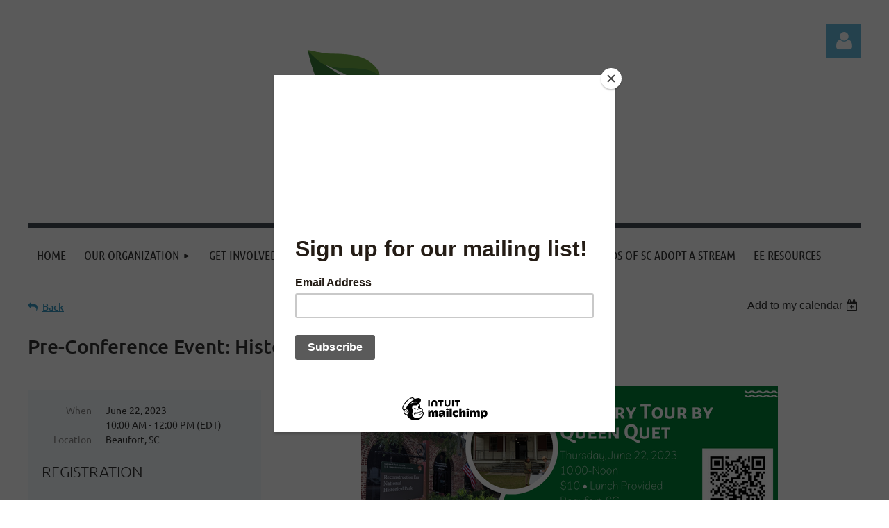

--- FILE ---
content_type: text/html; charset=utf-8
request_url: https://eeasc.org/event-5189442
body_size: 13266
content:
<!DOCTYPE html>
<html lang="en" class="no-js ">
	<head id="Head1">
		<link rel="stylesheet" type="text/css" href="https://kit-pro.fontawesome.com/releases/latest/css/pro.min.css" />
<meta name="viewport" content="width=device-width, initial-scale=1.0">
<link href="https://sf.wildapricot.org/BuiltTheme/kaleidoscope_cornucopia.v3.0/current/7a8bdd2e/Styles/combined.css" rel="stylesheet" type="text/css" /><link href="https://eeasc.org/resources/theme/customStyles.css?t=638663288829010000" rel="stylesheet" type="text/css" /><link href="https://eeasc.org/resources/theme/user.css?t=635666024130000000" rel="stylesheet" type="text/css" /><link href="https://live-sf.wildapricot.org/WebUI/built9.12.0-23d3d10/scripts/public/react/index-84b33b4.css" rel="stylesheet" type="text/css" /><link href="https://live-sf.wildapricot.org/WebUI/built9.12.0-23d3d10/css/shared/ui/shared-ui-compiled.css" rel="stylesheet" type="text/css" /><script type="text/javascript" language="javascript" id="idJavaScriptEnvironment">var bonaPage_BuildVer='9.12.0-23d3d10';
var bonaPage_AdminBackendUrl = '/admin/';
var bonaPage_StatRes='https://live-sf.wildapricot.org/WebUI/';
var bonaPage_InternalPageType = { isUndefinedPage : false,isWebPage : false,isAdminPage : false,isDialogPage : false,isSystemPage : true,isErrorPage : false,isError404Page : false };
var bonaPage_PageView = { isAnonymousView : true,isMemberView : false,isAdminView : false };
var WidgetMode = 0;
var bonaPage_IsUserAnonymous = true;
var bonaPage_ThemeVer='7a8bdd2e635666024130000000638663288829010000'; var bonaPage_ThemeId = 'kaleidoscope_cornucopia.v3.0'; var bonaPage_ThemeVersion = '3.0';
var bonaPage_id='1812693'; version_id='';
if (bonaPage_InternalPageType && (bonaPage_InternalPageType.isSystemPage || bonaPage_InternalPageType.isWebPage) && window.self !== window.top) { var success = true; try { var tmp = top.location.href; if (!tmp) { top.location = self.location; } } catch (err) { try { if (self != top) { top.location = self.location; } } catch (err) { try { if (self != top) { top = self; } success = false; } catch (err) { success = false; } } success = false; } if (!success) { window.onload = function() { document.open('text/html', 'replace'); document.write('<ht'+'ml><he'+'ad></he'+'ad><bo'+'dy><h1>Wrong document context!</h1></bo'+'dy></ht'+'ml>'); document.close(); } } }
try { function waMetricsGlobalHandler(args) { if (WA.topWindow.waMetricsOuterGlobalHandler && typeof(WA.topWindow.waMetricsOuterGlobalHandler) === 'function') { WA.topWindow.waMetricsOuterGlobalHandler(args); }}} catch(err) {}
 try { if (parent && parent.BonaPage) parent.BonaPage.implementBonaPage(window); } catch (err) { }
try { document.write('<style type="text/css"> .WaHideIfJSEnabled, .HideIfJSEnabled { display: none; } </style>'); } catch(err) {}
var bonaPage_WebPackRootPath = 'https://live-sf.wildapricot.org/WebUI/built9.12.0-23d3d10/scripts/public/react/';</script><script type="text/javascript" language="javascript" src="https://live-sf.wildapricot.org/WebUI/built9.12.0-23d3d10/scripts/shared/bonapagetop/bonapagetop-compiled.js" id="idBonaPageTop"></script><script type="text/javascript" language="javascript" src="https://live-sf.wildapricot.org/WebUI/built9.12.0-23d3d10/scripts/public/react/index-84b33b4.js" id="ReactPublicJs"></script><script type="text/javascript" language="javascript" src="https://live-sf.wildapricot.org/WebUI/built9.12.0-23d3d10/scripts/shared/ui/shared-ui-compiled.js" id="idSharedJs"></script><script type="text/javascript" language="javascript" src="https://live-sf.wildapricot.org/WebUI/built9.12.0-23d3d10/General.js" id=""></script><script type="text/javascript" language="javascript" src="https://sf.wildapricot.org/BuiltTheme/kaleidoscope_cornucopia.v3.0/current/7a8bdd2e/Scripts/combined.js" id=""></script><title>Environmental Education Association of South Carolina - Pre-Conference Event: History Tour by Queen Quet</title>
<link rel="stylesheet" type="text/css" href="https://eeasc.org/resources/css/base.css" media="screen" />
<link rel="stylesheet" type="text/css" href="https://eeasc.org/resources/css/screen.css" media="screen and (min-width: 900px)" />
<link rel="stylesheet" type="text/css" href="https://eeasc.org/resources/css/mobile.css" media="screen and (max-width: 899px)" />
<!--[if (lt IE 9)&(!IEMobile)]>
<link rel="stylesheet" type="text/css" href="https://eeasc.org/resources/css/mobile.css" />
<![endif]-->
<link rel="shortcut icon" type="image/ico" href="https://eeasc.org/resources/Pictures/favicon.png"  />
<link rel="stylesheet" href="https://eeasc.org/resources/theme/nivo-slider.css" type="text/css" media="screen" />
<script src="https://eeasc.org/resources/theme/jquery.nivo.slider.pack.js" type="text/javascript"></script><link rel="search" type="application/opensearchdescription+xml" title="eeasc.org" href="/opensearch.ashx" /></head>
	<body id="PAGEID_1812693" class="publicContentView LayoutMain">
<div class="mLayout layoutMain" id="mLayout">

<div class="mobilePanelContainer">
<div id="id_MobilePanel" data-componentId="MobilePanel" class="WaPlaceHolder WaPlaceHolderMobilePanel" style=""><div style=""><div id="id_QFpB82d" class="WaGadgetOnly WaGadgetMobilePanel  gadgetStyleNone" style="" data-componentId="QFpB82d" ><div class="mobilePanel">
	
	<div class="mobilePanelButton buttonMenu" title="Menu">Menu</div>
<div class="mobilePanelButton buttonLogin" title="Log in">Log in</div>
<div class="menuInner">
		<ul class="firstLevel">
<li class=" ">
	<div class="item">
		<a href="https://eeasc.org/" title="Home"><span>Home</span></a>
</div>
</li>
	
<li class=" dir">
	<div class="item">
		<a href="https://eeasc.org/organization" title="Our Organization"><span>Our Organization</span></a>
<ul class="secondLevel">
<li class=" ">
	<div class="item">
		<a href="https://eeasc.org/page-1812954" title="About"><span>About</span></a>
</div>
</li>
	
<li class=" ">
	<div class="item">
		<a href="https://eeasc.org/staff" title="Staff"><span>Staff</span></a>
</div>
</li>
	
<li class=" ">
	<div class="item">
		<a href="https://eeasc.org/ourboard" title="Board"><span>Board</span></a>
</div>
</li>
	
<li class=" ">
	<div class="item">
		<a href="https://eeasc.org/documents" title="Documents"><span>Documents</span></a>
</div>
</li>
	
<li class=" ">
	<div class="item">
		<a href="https://eeasc.org/page-1812947" title="News"><span>News</span></a>
</div>
</li>
	
<li class=" ">
	<div class="item">
		<a href="https://eeasc.org/Online-Store" title="EEASC Store"><span>EEASC Store</span></a>
</div>
</li>
	
</ul>
</div>
</li>
	
<li class=" dir">
	<div class="item">
		<a href="https://eeasc.org/getinvolved" title="Get Involved"><span>Get Involved</span></a>
<ul class="secondLevel">
<li class=" ">
	<div class="item">
		<a href="https://eeasc.org/join-us" title="Join Us"><span>Join Us</span></a>
</div>
</li>
	
<li class=" ">
	<div class="item">
		<a href="https://eeasc.org/Donate" title="Donate"><span>Donate</span></a>
</div>
</li>
	
<li class=" ">
	<div class="item">
		<a href="https://eeasc.org/events" title="Events"><span>Events</span></a>
</div>
</li>
	
<li class=" ">
	<div class="item">
		<a href="https://eeasc.org/connect" title="Stay in Touch"><span>Stay in Touch</span></a>
</div>
</li>
	
<li class=" dir">
	<div class="item">
		<a href="https://eeasc.org/conference" title="Conference"><span>Conference</span></a>
<ul class="secondLevel">
<li class=" ">
	<div class="item">
		<a href="https://eeasc.org/2025-awards" title="Awards"><span>Awards</span></a>
</div>
</li>
	
</ul>
</div>
</li>
	
</ul>
</div>
</li>
	
<li class=" dir">
	<div class="item">
		<a href="https://eeasc.org/Green-Step-Schools" title="Green Step Schools"><span>Green Step Schools</span></a>
<ul class="secondLevel">
<li class=" ">
	<div class="item">
		<a href="https://eeasc.org/About-and-Contact" title="About and Contact"><span>About and Contact</span></a>
</div>
</li>
	
<li class=" ">
	<div class="item">
		<a href="https://eeasc.org/Green-Step-Calendar" title="Calendar"><span>Calendar</span></a>
</div>
</li>
	
<li class=" dir">
	<div class="item">
		<a href="https://eeasc.org/Projects" title="Projects"><span>Projects</span></a>
<ul class="secondLevel">
<li class=" ">
	<div class="item">
		<a href="https://eeasc.org/Conserve-Reduce" title="Conserve: Reduce"><span>Conserve: Reduce</span></a>
</div>
</li>
	
<li class=" ">
	<div class="item">
		<a href="https://eeasc.org/Conserve-Reuse" title="Conserve: Reuse"><span>Conserve: Reuse</span></a>
</div>
</li>
	
<li class=" ">
	<div class="item">
		<a href="https://eeasc.org/Conserve-Recycle" title="Conserve: Recycle"><span>Conserve: Recycle</span></a>
</div>
</li>
	
<li class=" ">
	<div class="item">
		<a href="https://eeasc.org/Conserve-Green-Purchasing" title="Conserve: Green Purchasing"><span>Conserve: Green Purchasing</span></a>
</div>
</li>
	
<li class=" ">
	<div class="item">
		<a href="https://eeasc.org/Conserve-Energy" title="Conserve: Energy"><span>Conserve: Energy</span></a>
</div>
</li>
	
<li class=" ">
	<div class="item">
		<a href="https://eeasc.org/Protect-Indoor-Air-Quality" title="Protect: Indoor Air Quality"><span>Protect: Indoor Air Quality</span></a>
</div>
</li>
	
<li class=" ">
	<div class="item">
		<a href="https://eeasc.org/Protect-Outdoor-Air-Quality" title="Protect: Outdoor Air Quality"><span>Protect: Outdoor Air Quality</span></a>
</div>
</li>
	
<li class=" ">
	<div class="item">
		<a href="https://eeasc.org/Protect-Water" title="Protect: Water"><span>Protect: Water</span></a>
</div>
</li>
	
<li class=" ">
	<div class="item">
		<a href="https://eeasc.org/Protect-Litter-Prevention" title="Protect: Litter Prevention"><span>Protect: Litter Prevention</span></a>
</div>
</li>
	
<li class=" ">
	<div class="item">
		<a href="https://eeasc.org/Restore-HabitatGardens" title="Restore: Habitat-Gardens"><span>Restore: Habitat-Gardens</span></a>
</div>
</li>
	
<li class=" ">
	<div class="item">
		<a href="https://eeasc.org/Restore-Habitat-Forestry" title="Restore: Habitat-Forestry"><span>Restore: Habitat-Forestry</span></a>
</div>
</li>
	
<li class=" ">
	<div class="item">
		<a href="https://eeasc.org/Restore-Soil" title="Restore: Soil"><span>Restore: Soil</span></a>
</div>
</li>
	
</ul>
</div>
</li>
	
<li class=" dir">
	<div class="item">
		<a href="https://eeasc.org/Schools" title="Schools"><span>Schools</span></a>
<ul class="secondLevel">
<li class=" ">
	<div class="item">
		<a href="https://eeasc.org/How-to-Be-a-GS-School" title="How to Be a GS School"><span>How to Be a GS School</span></a>
</div>
</li>
	
<li class=" ">
	<div class="item">
		<a href="https://eeasc.org/2021-Green-Step-Schools" title="Current Green Step Schools"><span>Current Green Step Schools</span></a>
</div>
</li>
	
<li class=" ">
	<div class="item">
		<a href="https://eeasc.org/2021-Superlative-Awards" title="Superlative Awards"><span>Superlative Awards</span></a>
</div>
</li>
	
<li class=" ">
	<div class="item">
		<a href="https://eeasc.org/Schools-Hall-of-Fame" title="Schools Hall of Fame"><span>Schools Hall of Fame</span></a>
</div>
</li>
	
</ul>
</div>
</li>
	
<li class=" dir">
	<div class="item">
		<a href="https://eeasc.org/Mentors" title="Mentors"><span>Mentors</span></a>
<ul class="secondLevel">
<li class=" ">
	<div class="item">
		<a href="https://eeasc.org/How-To-Be-A-Mentor" title="How To Be A Mentor"><span>How To Be A Mentor</span></a>
</div>
</li>
	
<li class=" ">
	<div class="item">
		<a href="https://eeasc.org/Mentor-Hall-of-Fame" title="Mentor Hall of Fame"><span>Mentor Hall of Fame</span></a>
</div>
</li>
	
<li class=" ">
	<div class="item">
		<a href="https://eeasc.org/page-1812948" title="Abbeville"><span>Abbeville</span></a>
</div>
</li>
	
<li class=" ">
	<div class="item">
		<a href="https://eeasc.org/Aiken-Mentors" title="Aiken"><span>Aiken</span></a>
</div>
</li>
	
<li class=" ">
	<div class="item">
		<a href="https://eeasc.org/Anderson-Mentors" title="Anderson"><span>Anderson</span></a>
</div>
</li>
	
<li class=" ">
	<div class="item">
		<a href="https://eeasc.org/GSS-Beaufort-Mentors" title="Beaufort"><span>Beaufort</span></a>
</div>
</li>
	
<li class=" ">
	<div class="item">
		<a href="https://eeasc.org/Calhoun-Mentors" title="Calhoun"><span>Calhoun</span></a>
</div>
</li>
	
<li class=" ">
	<div class="item">
		<a href="https://eeasc.org/Charleston-Mentors" title="Charleston"><span>Charleston</span></a>
</div>
</li>
	
<li class=" ">
	<div class="item">
		<a href="https://eeasc.org/Clarendon-Mentors" title="Clarendon"><span>Clarendon</span></a>
</div>
</li>
	
<li class=" ">
	<div class="item">
		<a href="https://eeasc.org/Fairfield-Mentors" title="Fairfield"><span>Fairfield</span></a>
</div>
</li>
	
<li class=" ">
	<div class="item">
		<a href="https://eeasc.org/Florence-Mentors" title="Florence"><span>Florence</span></a>
</div>
</li>
	
<li class=" ">
	<div class="item">
		<a href="https://eeasc.org/Greenville-Mentors" title="Greenville"><span>Greenville</span></a>
</div>
</li>
	
<li class=" ">
	<div class="item">
		<a href="https://eeasc.org/Greenwood-Mentors" title="Greenwood"><span>Greenwood</span></a>
</div>
</li>
	
<li class=" ">
	<div class="item">
		<a href="https://eeasc.org/page-1812951" title="Hampton"><span>Hampton</span></a>
</div>
</li>
	
<li class=" ">
	<div class="item">
		<a href="https://eeasc.org/Horry-Mentors" title="Horry"><span>Horry</span></a>
</div>
</li>
	
<li class=" ">
	<div class="item">
		<a href="https://eeasc.org/Kershaw-Mentors" title="Kershaw"><span>Kershaw</span></a>
</div>
</li>
	
<li class=" ">
	<div class="item">
		<a href="https://eeasc.org/mentors/laurens" title="Laurens"><span>Laurens</span></a>
</div>
</li>
	
<li class=" ">
	<div class="item">
		<a href="https://eeasc.org/GSS-Lexington-Mentors" title="Lexington"><span>Lexington</span></a>
</div>
</li>
	
<li class=" ">
	<div class="item">
		<a href="https://eeasc.org/Newberry-Mentors" title="Newberry"><span>Newberry</span></a>
</div>
</li>
	
<li class=" ">
	<div class="item">
		<a href="https://eeasc.org/Oconee-Mentors" title="Oconee"><span>Oconee</span></a>
</div>
</li>
	
<li class=" ">
	<div class="item">
		<a href="https://eeasc.org/Orangeburg-Mentors" title="Orangeburg"><span>Orangeburg</span></a>
</div>
</li>
	
<li class=" ">
	<div class="item">
		<a href="https://eeasc.org/Pickens-Mentors" title="Pickens"><span>Pickens</span></a>
</div>
</li>
	
<li class=" ">
	<div class="item">
		<a href="https://eeasc.org/Richland-Mentors" title="Richland"><span>Richland</span></a>
</div>
</li>
	
<li class=" ">
	<div class="item">
		<a href="https://eeasc.org/page-1812946" title="Spartanburg"><span>Spartanburg</span></a>
</div>
</li>
	
<li class=" ">
	<div class="item">
		<a href="https://eeasc.org/Sumter-Mentors" title="Sumter"><span>Sumter</span></a>
</div>
</li>
	
<li class=" ">
	<div class="item">
		<a href="https://eeasc.org/Williamsburg-Mentors" title="Williamsburg"><span>Williamsburg</span></a>
</div>
</li>
	
<li class=" ">
	<div class="item">
		<a href="https://eeasc.org/York-Mentors" title="York"><span>York</span></a>
</div>
</li>
	
</ul>
</div>
</li>
	
<li class=" dir">
	<div class="item">
		<a href="https://eeasc.org/GSResources" title="Awards and Resources"><span>Awards and Resources</span></a>
<ul class="secondLevel">
<li class=" ">
	<div class="item">
		<a href="https://eeasc.org/At-Home-Learning-Resources" title="At-Home Learning Resources"><span>At-Home Learning Resources</span></a>
</div>
</li>
	
<li class=" ">
	<div class="item">
		<a href="https://eeasc.org/Awards" title="Awards"><span>Awards</span></a>
</div>
</li>
	
<li class=" ">
	<div class="item">
		<a href="https://eeasc.org/Books" title="Books"><span>Books</span></a>
</div>
</li>
	
<li class=" ">
	<div class="item">
		<a href="https://eeasc.org/Field-Trip-Classroom-Speaker-Ideas" title="Field Trip/Classroom Speaker Ideas"><span>Field Trip/Classroom Speaker Ideas</span></a>
</div>
</li>
	
<li class=" ">
	<div class="item">
		<a href="https://eeasc.org/National-Grants/Awards" title="National Grants/Awards"><span>National Grants/Awards</span></a>
</div>
</li>
	
<li class=" ">
	<div class="item">
		<a href="https://eeasc.org/State/Local-Grants" title="State/Local Grants"><span>State/Local Grants</span></a>
</div>
</li>
	
</ul>
</div>
</li>
	
</ul>
</div>
</li>
	
<li class=" dir">
	<div class="item">
		<a href="https://eeasc.org/https/www.peecsc.org" title="PEEC"><span>PEEC</span></a>
<ul class="secondLevel">
<li class=" ">
	<div class="item">
		<a href="https://eeasc.org/peec-overview" title="Overview"><span>Overview</span></a>
</div>
</li>
	
<li class=" ">
	<div class="item">
		<a href="https://eeasc.org/About-PEEC" title="About PEEC"><span>About PEEC</span></a>
</div>
</li>
	
<li class=" ">
	<div class="item">
		<a href="https://eeasc.org/peec-cohort" title="2024-2026 Cohort"><span>2024-2026 Cohort</span></a>
</div>
</li>
	
<li class=" ">
	<div class="item">
		<a href="https://eeasc.org/peec-certification" title="Certification"><span>Certification</span></a>
</div>
</li>
	
<li class=" ">
	<div class="item">
		<a href="https://eeasc.org/peec-sponsorship" title="Sponsorship"><span>Sponsorship</span></a>
</div>
</li>
	
<li class=" ">
	<div class="item">
		<a href="https://eeasc.org/peer-partnerships" title="Partnerships"><span>Partnerships</span></a>
</div>
</li>
	
</ul>
</div>
</li>
	
<li class=" dir">
	<div class="item">
		<a href="https://eeasc.org/minigrants" title="Mini-Grants"><span>Mini-Grants</span></a>
<ul class="secondLevel">
<li class=" ">
	<div class="item">
		<a href="https://eeasc.org/page-1812955" title="Overview"><span>Overview</span></a>
</div>
</li>
	
<li class=" ">
	<div class="item">
		<a href="https://eeasc.org/page-1812942" title="Service Project Mini-Grants"><span>Service Project Mini-Grants</span></a>
</div>
</li>
	
<li class=" ">
	<div class="item">
		<a href="https://eeasc.org/page-1812940" title="Professional Development Mini-Grants"><span>Professional Development Mini-Grants</span></a>
</div>
</li>
	
<li class=" ">
	<div class="item">
		<a href="https://eeasc.org/page-1812941" title="Student Learning Opportunities Mini-Grants"><span>Student Learning Opportunities Mini-Grants</span></a>
</div>
</li>
	
</ul>
</div>
</li>
	
<li class=" ">
	<div class="item">
		<a href="https://eeasc.org/scaas" title="Friends of SC Adopt-a-Stream"><span>Friends of SC Adopt-a-Stream</span></a>
</div>
</li>
	
<li class=" ">
	<div class="item">
		<a href="https://eeasc.org/page-1812828" title="EE Resources"><span>EE Resources</span></a>
</div>
</li>
	
</ul>
	</div>

	<div class="loginInner">
<div class="loginContainerForm oAuthIsfalse">
<form method="post" action="https://eeasc.org/Sys/Login" id="id_QFpB82d_form" class="generalLoginBox"  data-disableInAdminMode="true">
<input type="hidden" name="ReturnUrl" id="id_QFpB82d_returnUrl" value="">
				<input type="hidden" name="browserData" id="id_QFpB82d_browserField">
<div class="loginUserName">
<div class="loginUserNameTextBox">
		<input name="email" type="text" maxlength="100" placeholder="Email"  id="id_QFpB82d_userName" tabindex="1" class="emailTextBoxControl"/>
	</div>
</div><div class="loginPassword">
<div class="loginPasswordTextBox">
		<input name="password" type="password" placeholder="Password" maxlength="50" id="id_QFpB82d_password" tabindex="2" class="passwordTextBoxControl" autocomplete="off"/>
	</div>
</div> 
    <input id="g-recaptcha-invisible_QFpB82d" name="g-recaptcha-invisible" value="recaptcha" type="hidden"/> 
    <div id="recapcha_placeholder_QFpB82d" style="display:none"></div>
    <span id="idReCaptchaValidator_QFpB82d" errorMessage="Please verify that you are not a robot" style="display:none" validatorType="method" ></span>
    <script>
        $("#idReCaptchaValidator_QFpB82d").on( "wavalidate", function(event, validationResult) {
            if (grecaptcha.getResponse(widgetId_QFpB82d).length == 0){
                grecaptcha.execute(widgetId_QFpB82d);	
                validationResult.shouldStopValidation = true;
                return;
            }

            validationResult.result = true;
        });
  
            var widgetId_QFpB82d;

            var onloadCallback_QFpB82d = function() {
                // Renders the HTML element with id 'recapcha_placeholder_QFpB82d' as a reCAPTCHA widget.
                // The id of the reCAPTCHA widget is assigned to 'widgetId_QFpB82d'.
                widgetId_QFpB82d = grecaptcha.render('recapcha_placeholder_QFpB82d', {
                'sitekey' : '6LfmM_UhAAAAAJSHT-BwkAlQgN0mMViOmaK7oEIV',
                'size': 'invisible',
                'callback': function(){
                    document.getElementById('g-recaptcha-invisible_QFpB82d').form.submit();
                },
                'theme' : 'light'
            });
        };
    </script>
	
    <script src="https://www.google.com/recaptcha/api.js?onload=onloadCallback_QFpB82d&render=explicit" async defer></script>

 <div class="loginActionRememberMe">
		<input id="id_QFpB82d_rememberMe" type="checkbox" name="rememberMe" tabindex="3" class="rememberMeCheckboxControl"/>
		<label for="id_QFpB82d_rememberMe">Remember me</label>
	</div>
<div class="loginPasswordForgot">
		<a href="https://eeasc.org/Sys/ResetPasswordRequest">Forgot password</a>
	</div>
<div class="loginAction">
	<input type="submit" name="ctl03$ctl02$loginViewControl$loginControl$Login" value="Log in" id="id_QFpB82d_loginAction" onclick="if (!browserInfo.clientCookiesEnabled()) {alert('Warning: browser cookies disabled. Please enable them to use this website.'); return false;}" tabindex="4" class="loginButton loginButtonControl"/>
</div></form></div>
</div>

</div>

<script type="text/javascript">

jq$(function()
{
	var gadget = jq$('#id_QFpB82d'),
		menuContainer = gadget.find('.menuInner'),
		loginContainer = gadget.find('.loginInner');

	gadget.find('.buttonMenu').on("click",function()
	{
		menuContainer.toggle();
		loginContainer.hide();
		jq$(this).toggleClass('active');
        jq$('.buttonLogin').removeClass('active');
		return false;
	});

	gadget.find('.buttonLogin').on("click",function()
	{
		loginContainer.toggle();
		menuContainer.hide();
		jq$(this).toggleClass('active');
        jq$('.buttonMenu').removeClass('active');
		return false;
	});

	gadget.find('.mobilePanel').on("click",function(event)
	{
        if( !(jq$(event.target).parents('.loginInner').size() || event.target.className == 'loginInner') )
        {
            menuContainer.hide();
            loginContainer.hide();
            jq$('.buttonLogin').removeClass('active');
            jq$('.buttonMenu').removeClass('active');
        }

        event.stopPropagation();
	});

	jq$('body').on("click",function()
	{
		menuContainer.hide();
		loginContainer.hide();
		jq$('.buttonLogin').removeClass('active');
        jq$('.buttonMenu').removeClass('active');
	});


	// login
	var browserField = document.getElementById('id_QFpB82d' + '_browserField');

	if (browserField)
	{
		browserField.value = browserInfo.getBrowserCapabilitiesData();
	}

	jq$('#id_QFpB82d' + '_form').FormValidate();
	jq$('.WaGadgetMobilePanel form').attr('data-disableInAdminMode', 'false');

});

</script></div></div>
</div></div>

		<!-- header zone -->
		<div class="zonePlace zoneHeader1">
<div id="idHeaderContentHolder" data-componentId="Header" class="WaPlaceHolder WaPlaceHolderHeader" style="background-color:transparent;"><div style="padding-top:20px;"><div id="id_WFqawNp" data-componentId="WFqawNp" class="WaLayoutContainerOnly" style="margin-bottom:20px;"><table cellspacing="0" cellpadding="0" class="WaLayoutTable" style=""><tr data-componentId="WFqawNp_row" class="WaLayoutRow"><td id="id_KkBZpYF" data-componentId="KkBZpYF" class="WaLayoutItem" style="width:25%;"></td><td style="width:20px;" data-componentId="KkBZpYF_separator" class="WaLayoutSeparator"><div style="width: inherit;"></div></td><td id="id_oWdKg3J" data-componentId="oWdKg3J" class="WaLayoutItem" style="width:47%;"><div id="id_KuWKdAU" class="WaLayoutPlaceHolder placeHolderContainer" data-componentId="KuWKdAU" style=""><div style=""><div id="id_FhBTs4a" class="WaGadgetOnly WaGadgetContent  gadgetStyleNone" style="" data-componentId="FhBTs4a" ><div class="gadgetStyleBody gadgetContentEditableArea" style="padding-top:18px;padding-left:20px;" data-editableArea="0" data-areaHeight="auto">
<h1 class="promo" style="line-height: 48px;" align="center"><img src="/resources/Pictures/eeasc-logo-linear-full%20color.png" alt="" title="" border="0" width="525" height="263"><br></h1></div>
</div></div></div></td><td style="width:20px;" data-componentId="oWdKg3J_separator" class="WaLayoutSeparator"><div style="width: inherit;"></div></td><td id="id_KRzPiG9" data-componentId="KRzPiG9" class="WaLayoutItem" style="width:27%;"><div id="id_fuXoXDE" class="WaLayoutPlaceHolder placeHolderContainer" data-componentId="fuXoXDE" style=""><div style=""><div id="id_MoBw3nY" class="WaGadgetOnly WaGadgetLoginForm  gadgetStyleNone" style="margin-top:14px;" data-componentId="MoBw3nY" ><link rel="stylesheet" type="text/css" href="https://kit-pro.fontawesome.com/releases/latest/css/pro.min.css" />
<div class="loginContainer alignRight">
  <div class="loginContainerInner">
    <a id="id_MoBw3nY_loginLink" class="loginLink">Log in</a>
    <div id="id_MoBw3nY_loginContainer" class="loginPanel">
      <div class="loginContainerForm oAuthIsfalse">
        <div class="loginContainerFormInner">
          <form method="post" action="https://eeasc.org/Sys/Login" id="id_MoBw3nY_form" class="generalLoginBox"  data-disableInAdminMode="true">
<input type="hidden" name="ReturnUrl" id="id_MoBw3nY_returnUrl" value="">
            <input type="hidden" name="CurrentUrl" id="id_MoBw3nY_currentUrl" value="/event-5189442">
            <input type="hidden" name="browserData" id="id_MoBw3nY_browserField">
            <div class="loginUserName">
<div class="loginUserNameTextBox">
		<input name="email" type="text" maxlength="100" placeholder="Email"  id="id_MoBw3nY_userName" tabindex="1" class="emailTextBoxControl"/>
	</div>
</div><div class="loginPassword">
    <div class="loginPasswordTextBox">
		<div class="password-wrapper">
			<input 
				name="password" 
				type="password" 
placeholder="Password" 
				maxlength="50" 
				id="id_MoBw3nY_password" 
				tabindex="2" 
				class="passwordTextBoxControl" 
				autocomplete="off"
			/>
			<i class="fa fa-eye-slash toggle-password" toggle="#id_MoBw3nY_password"></i>
		</div>
    </div>
</div>
<script>
  if (!window.__passwordToggleInitialized) {
    window.__passwordToggleInitialized = true;

    $(document).ready(function () {
      $('.toggle-password').each(function () {
        const $icon = $(this);
        const selector = $icon.attr('toggle');
        if (!selector) return;

        const $input = selector.startsWith('#') ? $(selector) : $('#' + selector);
        if (!$input.length) return;

        $icon.on('click', function () {
          try {
            const inputEl = $input[0];
            const currentType = inputEl.getAttribute('type');

            if (currentType === 'password') {
              inputEl.setAttribute('type', 'text');
              $icon.removeClass('fa-eye-slash').addClass('fa-eye');
            } else {
              inputEl.setAttribute('type', 'password');
              $icon.removeClass('fa-eye').addClass('fa-eye-slash');
            }
          } catch (err) {
            console.warn('Password toggle error:', err.message);
          }
        });
      });
    });
  }
</script>
	  
             
    <input id="g-recaptcha-invisible_MoBw3nY" name="g-recaptcha-invisible" value="recaptcha" type="hidden"/> 
    <div id="recapcha_placeholder_MoBw3nY" style="display:none"></div>
    <span id="idReCaptchaValidator_MoBw3nY" errorMessage="Please verify that you are not a robot" style="display:none" validatorType="method" ></span>
    <script>
        $("#idReCaptchaValidator_MoBw3nY").on( "wavalidate", function(event, validationResult) {
            if (grecaptcha.getResponse(widgetId_MoBw3nY).length == 0){
                grecaptcha.execute(widgetId_MoBw3nY);	
                validationResult.shouldStopValidation = true;
                return;
            }

            validationResult.result = true;
        });
  
            var widgetId_MoBw3nY;

            var onloadCallback_MoBw3nY = function() {
                // Renders the HTML element with id 'recapcha_placeholder_MoBw3nY' as a reCAPTCHA widget.
                // The id of the reCAPTCHA widget is assigned to 'widgetId_MoBw3nY'.
                widgetId_MoBw3nY = grecaptcha.render('recapcha_placeholder_MoBw3nY', {
                'sitekey' : '6LfmM_UhAAAAAJSHT-BwkAlQgN0mMViOmaK7oEIV',
                'size': 'invisible',
                'callback': function(){
                    document.getElementById('g-recaptcha-invisible_MoBw3nY').form.submit();
                },
                'theme' : 'light'
            });
        };
    </script>
	
    <script src="https://www.google.com/recaptcha/api.js?onload=onloadCallback_MoBw3nY&render=explicit" async defer></script>

  
      <div class="loginActionRememberMe">
		<input id="id_MoBw3nY_rememberMe" type="checkbox" name="rememberMe" tabindex="3" class="rememberMeCheckboxControl"/>
		<label for="id_MoBw3nY_rememberMe">Remember me</label>
	</div>
<div class="loginAction">
	<input type="submit" name="ctl03$ctl02$loginViewControl$loginControl$Login" value="Log in" id="id_MoBw3nY_loginAction" onclick="if (!WA.isWidgetMode && !browserInfo.clientCookiesEnabled()) {alert('Warning: browser cookies disabled. Please enable them to use this website.'); return false;}" tabindex="4" class="loginButton loginButtonControl"/>
</div><div class="loginPasswordForgot">
		<a rel="nofollow" href="https://eeasc.org/Sys/ResetPasswordRequest">Forgot password</a>
	</div>
</form></div>
      </div>
    </div>
  </div>
</div>
<script>
  jq$(function() {
    var gadgetId = jq$('#id_MoBw3nY'),
        containerBox = gadgetId.find('.loginPanel'),
        loginLink = gadgetId.find('.loginLink'),
        transitionTime = 300;

    containerBox.isOpening = false;

    loginLink.on('click', function(e) {
      if (containerBox.css("visibility") == 'visible') {
        loginLink.removeClass('hover');
        containerBox.animate({ 'opacity': '0' }, transitionTime, function() {
          containerBox.css('visibility','hidden');
          containerBox.css('display','none');
        });
      } else {
        loginLink.addClass('hover');
        containerBox.isOpening = true;
        containerBox.css('display','block');
        containerBox.css('visibility','visible');
        containerBox.animate({ 'opacity': '1' }, transitionTime, function() {
          containerBox.isOpening = false;
        });
      }
    });

    containerBox.on('click', function(e) { e.stopPropagation(); });

    jq$('body').on('click', function() {
      if (containerBox.css("visibility") == 'visible' && !containerBox.isOpening) {
        loginLink.removeClass('hover');
        containerBox.animate({ 'opacity': '0' }, transitionTime, function() {
          containerBox.css('visibility','hidden');
          containerBox.css('display','none');
        });
      }
    });

    var browserField = document.getElementById('id_MoBw3nY' + '_browserField');

    if (browserField) {
      browserField.value = browserInfo.getBrowserCapabilitiesData();
    }

    jq$('#id_MoBw3nY' + '_form').FormValidate();
    jq$('.WaGadgetLoginForm form').attr('data-disableInAdminMode', 'false');
  });
</script>
</div></div></div></td></tr></table> </div></div>
</div></div>
		<div class="zonePlace zoneHeader2">
<div id="id_Header1" data-componentId="Header1" class="WaPlaceHolder WaPlaceHolderHeader1" style="background-color:transparent;"><div style=""><div id="id_JpFJ3Gl" data-componentId="JpFJ3Gl" class="WaLayoutContainerOnly" style="background-color:#414A53;"><table cellspacing="0" cellpadding="0" class="WaLayoutTable" style=""><tr data-componentId="JpFJ3Gl_row" class="WaLayoutRow"><td id="id_bBoPpMR" data-componentId="bBoPpMR" class="WaLayoutItem" style="width:100%;"><div id="id_ClYQFGL" class="WaLayoutPlaceHolder placeHolderContainer" data-componentId="ClYQFGL" style=""><div style=""><div id="id_svVLY2a" class="WaGadgetOnly WaGadgetMenuHorizontal  gadgetStyleNone" style="margin-top:7px;" data-componentId="svVLY2a" ><div class="menuBackground"></div>
<div class="menuInner">
	<ul class="firstLevel">
<li class=" ">
	<div class="item">
		<a href="https://eeasc.org/" title="Home"><span>Home</span></a>
</div>
</li>
	
<li class=" dir">
	<div class="item">
		<a href="https://eeasc.org/organization" title="Our Organization"><span>Our Organization</span></a>
<ul class="secondLevel">
<li class=" ">
	<div class="item">
		<a href="https://eeasc.org/page-1812954" title="About"><span>About</span></a>
</div>
</li>
	
<li class=" ">
	<div class="item">
		<a href="https://eeasc.org/staff" title="Staff"><span>Staff</span></a>
</div>
</li>
	
<li class=" ">
	<div class="item">
		<a href="https://eeasc.org/ourboard" title="Board"><span>Board</span></a>
</div>
</li>
	
<li class=" ">
	<div class="item">
		<a href="https://eeasc.org/documents" title="Documents"><span>Documents</span></a>
</div>
</li>
	
<li class=" ">
	<div class="item">
		<a href="https://eeasc.org/page-1812947" title="News"><span>News</span></a>
</div>
</li>
	
<li class=" ">
	<div class="item">
		<a href="https://eeasc.org/Online-Store" title="EEASC Store"><span>EEASC Store</span></a>
</div>
</li>
	
</ul>
</div>
</li>
	
<li class=" dir">
	<div class="item">
		<a href="https://eeasc.org/getinvolved" title="Get Involved"><span>Get Involved</span></a>
<ul class="secondLevel">
<li class=" ">
	<div class="item">
		<a href="https://eeasc.org/join-us" title="Join Us"><span>Join Us</span></a>
</div>
</li>
	
<li class=" ">
	<div class="item">
		<a href="https://eeasc.org/Donate" title="Donate"><span>Donate</span></a>
</div>
</li>
	
<li class=" ">
	<div class="item">
		<a href="https://eeasc.org/events" title="Events"><span>Events</span></a>
</div>
</li>
	
<li class=" ">
	<div class="item">
		<a href="https://eeasc.org/connect" title="Stay in Touch"><span>Stay in Touch</span></a>
</div>
</li>
	
<li class=" dir">
	<div class="item">
		<a href="https://eeasc.org/conference" title="Conference"><span>Conference</span></a>
<ul class="secondLevel">
<li class=" ">
	<div class="item">
		<a href="https://eeasc.org/2025-awards" title="Awards"><span>Awards</span></a>
</div>
</li>
	
</ul>
</div>
</li>
	
</ul>
</div>
</li>
	
<li class=" dir">
	<div class="item">
		<a href="https://eeasc.org/Green-Step-Schools" title="Green Step Schools"><span>Green Step Schools</span></a>
<ul class="secondLevel">
<li class=" ">
	<div class="item">
		<a href="https://eeasc.org/About-and-Contact" title="About and Contact"><span>About and Contact</span></a>
</div>
</li>
	
<li class=" ">
	<div class="item">
		<a href="https://eeasc.org/Green-Step-Calendar" title="Calendar"><span>Calendar</span></a>
</div>
</li>
	
<li class=" dir">
	<div class="item">
		<a href="https://eeasc.org/Projects" title="Projects"><span>Projects</span></a>
<ul class="secondLevel">
<li class=" ">
	<div class="item">
		<a href="https://eeasc.org/Conserve-Reduce" title="Conserve: Reduce"><span>Conserve: Reduce</span></a>
</div>
</li>
	
<li class=" ">
	<div class="item">
		<a href="https://eeasc.org/Conserve-Reuse" title="Conserve: Reuse"><span>Conserve: Reuse</span></a>
</div>
</li>
	
<li class=" ">
	<div class="item">
		<a href="https://eeasc.org/Conserve-Recycle" title="Conserve: Recycle"><span>Conserve: Recycle</span></a>
</div>
</li>
	
<li class=" ">
	<div class="item">
		<a href="https://eeasc.org/Conserve-Green-Purchasing" title="Conserve: Green Purchasing"><span>Conserve: Green Purchasing</span></a>
</div>
</li>
	
<li class=" ">
	<div class="item">
		<a href="https://eeasc.org/Conserve-Energy" title="Conserve: Energy"><span>Conserve: Energy</span></a>
</div>
</li>
	
<li class=" ">
	<div class="item">
		<a href="https://eeasc.org/Protect-Indoor-Air-Quality" title="Protect: Indoor Air Quality"><span>Protect: Indoor Air Quality</span></a>
</div>
</li>
	
<li class=" ">
	<div class="item">
		<a href="https://eeasc.org/Protect-Outdoor-Air-Quality" title="Protect: Outdoor Air Quality"><span>Protect: Outdoor Air Quality</span></a>
</div>
</li>
	
<li class=" ">
	<div class="item">
		<a href="https://eeasc.org/Protect-Water" title="Protect: Water"><span>Protect: Water</span></a>
</div>
</li>
	
<li class=" ">
	<div class="item">
		<a href="https://eeasc.org/Protect-Litter-Prevention" title="Protect: Litter Prevention"><span>Protect: Litter Prevention</span></a>
</div>
</li>
	
<li class=" ">
	<div class="item">
		<a href="https://eeasc.org/Restore-HabitatGardens" title="Restore: Habitat-Gardens"><span>Restore: Habitat-Gardens</span></a>
</div>
</li>
	
<li class=" ">
	<div class="item">
		<a href="https://eeasc.org/Restore-Habitat-Forestry" title="Restore: Habitat-Forestry"><span>Restore: Habitat-Forestry</span></a>
</div>
</li>
	
<li class=" ">
	<div class="item">
		<a href="https://eeasc.org/Restore-Soil" title="Restore: Soil"><span>Restore: Soil</span></a>
</div>
</li>
	
</ul>
</div>
</li>
	
<li class=" dir">
	<div class="item">
		<a href="https://eeasc.org/Schools" title="Schools"><span>Schools</span></a>
<ul class="secondLevel">
<li class=" ">
	<div class="item">
		<a href="https://eeasc.org/How-to-Be-a-GS-School" title="How to Be a GS School"><span>How to Be a GS School</span></a>
</div>
</li>
	
<li class=" ">
	<div class="item">
		<a href="https://eeasc.org/2021-Green-Step-Schools" title="Current Green Step Schools"><span>Current Green Step Schools</span></a>
</div>
</li>
	
<li class=" ">
	<div class="item">
		<a href="https://eeasc.org/2021-Superlative-Awards" title="Superlative Awards"><span>Superlative Awards</span></a>
</div>
</li>
	
<li class=" ">
	<div class="item">
		<a href="https://eeasc.org/Schools-Hall-of-Fame" title="Schools Hall of Fame"><span>Schools Hall of Fame</span></a>
</div>
</li>
	
</ul>
</div>
</li>
	
<li class=" dir">
	<div class="item">
		<a href="https://eeasc.org/Mentors" title="Mentors"><span>Mentors</span></a>
<ul class="secondLevel">
<li class=" ">
	<div class="item">
		<a href="https://eeasc.org/How-To-Be-A-Mentor" title="How To Be A Mentor"><span>How To Be A Mentor</span></a>
</div>
</li>
	
<li class=" ">
	<div class="item">
		<a href="https://eeasc.org/Mentor-Hall-of-Fame" title="Mentor Hall of Fame"><span>Mentor Hall of Fame</span></a>
</div>
</li>
	
<li class=" ">
	<div class="item">
		<a href="https://eeasc.org/page-1812948" title="Abbeville"><span>Abbeville</span></a>
</div>
</li>
	
<li class=" ">
	<div class="item">
		<a href="https://eeasc.org/Aiken-Mentors" title="Aiken"><span>Aiken</span></a>
</div>
</li>
	
<li class=" ">
	<div class="item">
		<a href="https://eeasc.org/Anderson-Mentors" title="Anderson"><span>Anderson</span></a>
</div>
</li>
	
<li class=" ">
	<div class="item">
		<a href="https://eeasc.org/GSS-Beaufort-Mentors" title="Beaufort"><span>Beaufort</span></a>
</div>
</li>
	
<li class=" ">
	<div class="item">
		<a href="https://eeasc.org/Calhoun-Mentors" title="Calhoun"><span>Calhoun</span></a>
</div>
</li>
	
<li class=" ">
	<div class="item">
		<a href="https://eeasc.org/Charleston-Mentors" title="Charleston"><span>Charleston</span></a>
</div>
</li>
	
<li class=" ">
	<div class="item">
		<a href="https://eeasc.org/Clarendon-Mentors" title="Clarendon"><span>Clarendon</span></a>
</div>
</li>
	
<li class=" ">
	<div class="item">
		<a href="https://eeasc.org/Fairfield-Mentors" title="Fairfield"><span>Fairfield</span></a>
</div>
</li>
	
<li class=" ">
	<div class="item">
		<a href="https://eeasc.org/Florence-Mentors" title="Florence"><span>Florence</span></a>
</div>
</li>
	
<li class=" ">
	<div class="item">
		<a href="https://eeasc.org/Greenville-Mentors" title="Greenville"><span>Greenville</span></a>
</div>
</li>
	
<li class=" ">
	<div class="item">
		<a href="https://eeasc.org/Greenwood-Mentors" title="Greenwood"><span>Greenwood</span></a>
</div>
</li>
	
<li class=" ">
	<div class="item">
		<a href="https://eeasc.org/page-1812951" title="Hampton"><span>Hampton</span></a>
</div>
</li>
	
<li class=" ">
	<div class="item">
		<a href="https://eeasc.org/Horry-Mentors" title="Horry"><span>Horry</span></a>
</div>
</li>
	
<li class=" ">
	<div class="item">
		<a href="https://eeasc.org/Kershaw-Mentors" title="Kershaw"><span>Kershaw</span></a>
</div>
</li>
	
<li class=" ">
	<div class="item">
		<a href="https://eeasc.org/mentors/laurens" title="Laurens"><span>Laurens</span></a>
</div>
</li>
	
<li class=" ">
	<div class="item">
		<a href="https://eeasc.org/GSS-Lexington-Mentors" title="Lexington"><span>Lexington</span></a>
</div>
</li>
	
<li class=" ">
	<div class="item">
		<a href="https://eeasc.org/Newberry-Mentors" title="Newberry"><span>Newberry</span></a>
</div>
</li>
	
<li class=" ">
	<div class="item">
		<a href="https://eeasc.org/Oconee-Mentors" title="Oconee"><span>Oconee</span></a>
</div>
</li>
	
<li class=" ">
	<div class="item">
		<a href="https://eeasc.org/Orangeburg-Mentors" title="Orangeburg"><span>Orangeburg</span></a>
</div>
</li>
	
<li class=" ">
	<div class="item">
		<a href="https://eeasc.org/Pickens-Mentors" title="Pickens"><span>Pickens</span></a>
</div>
</li>
	
<li class=" ">
	<div class="item">
		<a href="https://eeasc.org/Richland-Mentors" title="Richland"><span>Richland</span></a>
</div>
</li>
	
<li class=" ">
	<div class="item">
		<a href="https://eeasc.org/page-1812946" title="Spartanburg"><span>Spartanburg</span></a>
</div>
</li>
	
<li class=" ">
	<div class="item">
		<a href="https://eeasc.org/Sumter-Mentors" title="Sumter"><span>Sumter</span></a>
</div>
</li>
	
<li class=" ">
	<div class="item">
		<a href="https://eeasc.org/Williamsburg-Mentors" title="Williamsburg"><span>Williamsburg</span></a>
</div>
</li>
	
<li class=" ">
	<div class="item">
		<a href="https://eeasc.org/York-Mentors" title="York"><span>York</span></a>
</div>
</li>
	
</ul>
</div>
</li>
	
<li class=" dir">
	<div class="item">
		<a href="https://eeasc.org/GSResources" title="Awards and Resources"><span>Awards and Resources</span></a>
<ul class="secondLevel">
<li class=" ">
	<div class="item">
		<a href="https://eeasc.org/At-Home-Learning-Resources" title="At-Home Learning Resources"><span>At-Home Learning Resources</span></a>
</div>
</li>
	
<li class=" ">
	<div class="item">
		<a href="https://eeasc.org/Awards" title="Awards"><span>Awards</span></a>
</div>
</li>
	
<li class=" ">
	<div class="item">
		<a href="https://eeasc.org/Books" title="Books"><span>Books</span></a>
</div>
</li>
	
<li class=" ">
	<div class="item">
		<a href="https://eeasc.org/Field-Trip-Classroom-Speaker-Ideas" title="Field Trip/Classroom Speaker Ideas"><span>Field Trip/Classroom Speaker Ideas</span></a>
</div>
</li>
	
<li class=" ">
	<div class="item">
		<a href="https://eeasc.org/National-Grants/Awards" title="National Grants/Awards"><span>National Grants/Awards</span></a>
</div>
</li>
	
<li class=" ">
	<div class="item">
		<a href="https://eeasc.org/State/Local-Grants" title="State/Local Grants"><span>State/Local Grants</span></a>
</div>
</li>
	
</ul>
</div>
</li>
	
</ul>
</div>
</li>
	
<li class=" dir">
	<div class="item">
		<a href="https://eeasc.org/https/www.peecsc.org" title="PEEC"><span>PEEC</span></a>
<ul class="secondLevel">
<li class=" ">
	<div class="item">
		<a href="https://eeasc.org/peec-overview" title="Overview"><span>Overview</span></a>
</div>
</li>
	
<li class=" ">
	<div class="item">
		<a href="https://eeasc.org/About-PEEC" title="About PEEC"><span>About PEEC</span></a>
</div>
</li>
	
<li class=" ">
	<div class="item">
		<a href="https://eeasc.org/peec-cohort" title="2024-2026 Cohort"><span>2024-2026 Cohort</span></a>
</div>
</li>
	
<li class=" ">
	<div class="item">
		<a href="https://eeasc.org/peec-certification" title="Certification"><span>Certification</span></a>
</div>
</li>
	
<li class=" ">
	<div class="item">
		<a href="https://eeasc.org/peec-sponsorship" title="Sponsorship"><span>Sponsorship</span></a>
</div>
</li>
	
<li class=" ">
	<div class="item">
		<a href="https://eeasc.org/peer-partnerships" title="Partnerships"><span>Partnerships</span></a>
</div>
</li>
	
</ul>
</div>
</li>
	
<li class=" dir">
	<div class="item">
		<a href="https://eeasc.org/minigrants" title="Mini-Grants"><span>Mini-Grants</span></a>
<ul class="secondLevel">
<li class=" ">
	<div class="item">
		<a href="https://eeasc.org/page-1812955" title="Overview"><span>Overview</span></a>
</div>
</li>
	
<li class=" ">
	<div class="item">
		<a href="https://eeasc.org/page-1812942" title="Service Project Mini-Grants"><span>Service Project Mini-Grants</span></a>
</div>
</li>
	
<li class=" ">
	<div class="item">
		<a href="https://eeasc.org/page-1812940" title="Professional Development Mini-Grants"><span>Professional Development Mini-Grants</span></a>
</div>
</li>
	
<li class=" ">
	<div class="item">
		<a href="https://eeasc.org/page-1812941" title="Student Learning Opportunities Mini-Grants"><span>Student Learning Opportunities Mini-Grants</span></a>
</div>
</li>
	
</ul>
</div>
</li>
	
<li class=" ">
	<div class="item">
		<a href="https://eeasc.org/scaas" title="Friends of SC Adopt-a-Stream"><span>Friends of SC Adopt-a-Stream</span></a>
</div>
</li>
	
<li class=" ">
	<div class="item">
		<a href="https://eeasc.org/page-1812828" title="EE Resources"><span>EE Resources</span></a>
</div>
</li>
	
</ul>
</div>


<script type="text/javascript">

	jq$(function()
	{

		WebFont.load({
			custom: {
				families: ['Ubuntu', 'Ubuntu condensed']
			},
			active: function()
			{
				resizeMenu();
			}
		});


		var gadgetHorMenu = jq$('#id_svVLY2a'),
			gadgetHorMenuContainer = gadgetHorMenu.find('.menuInner'),
			firstLevelMenu = gadgetHorMenu.find('ul.firstLevel'),
			holderInitialMenu = firstLevelMenu.children(),
			outsideItems = null,
			phantomElement = '<li class="phantom"><div class="item"><a href="#"><span>&#x2261;</span></a><ul class="secondLevel"></ul></div></li>',
			placeHolder = gadgetHorMenu.parents('.WaLayoutPlaceHolder'),
			placeHolderId = placeHolder && placeHolder.attr('data-componentId'),
			mobileState = false,
			isTouchSupported = !!(('ontouchstart' in window) || (window.DocumentTouch && document instanceof DocumentTouch) || (navigator.msPointerEnabled && navigator.msMaxTouchPoints));


		function resizeMenu()
		{
			var i,
				len,
				fitMenuWidth = 0,
				menuItemPhantomWidth = 80;

			firstLevelMenu.html( holderInitialMenu).removeClass('adapted').css({ width: 'auto' }); // restore initial menu

			if( firstLevelMenu.width() > gadgetHorMenuContainer.width() ) // if menu oversize
			{
				menuItemPhantomWidth = firstLevelMenu.addClass('adapted').append( phantomElement).children('.phantom').width();

				for( i = 0, len = holderInitialMenu.size(); i <= len; i++ )
				{
					fitMenuWidth += jq$( holderInitialMenu.get(i) ).width();

					if( fitMenuWidth + menuItemPhantomWidth > gadgetHorMenuContainer.width() )
					{
						outsideItems = firstLevelMenu.children(':gt('+(i-1)+'):not(.phantom)').remove();
						firstLevelMenu.find('.phantom > .item > ul').append( outsideItems);
						gadgetHorMenuContainer.css('overflow','visible');
						break;
					}
				}
				gadgetHorMenu.find('.phantom > .item > a').click(function(){ return false; });
			}

			disableFirstTouch();

			firstLevelMenu.css( 'width', '' ); // restore initial menu width
			firstLevelMenu.children().removeClass('last-child').eq(-1).addClass('last-child'); // add last-child mark
		}

		jq$(window).resize(function()
		{
			resizeMenu();
		});

		function onLayoutColumnResized(sender, args)
		{
			args = args || {};

			if (placeHolderId && (placeHolderId == args.leftColPlaceHolderId || placeHolderId == args.rightColPlaceHolderId))
			{
				resizeMenu();
			}
		}

		BonaPage.addPageStateHandler(BonaPage.PAGE_PARSED, function() { WA.Gadgets.LayoutColumnResized.addHandler(onLayoutColumnResized); });
		BonaPage.addPageStateHandler(BonaPage.PAGE_UNLOADED, function() { WA.Gadgets.LayoutColumnResized.removeHandler(onLayoutColumnResized); });


        function disableFirstTouch()
        {
          if (!isTouchSupported) return;

          jq$('#id_svVLY2a').find('.menuInner li.dir > .item > a').on( 'click', function(event)
          {
            if( !this.touchCounter )
              this.touchCounter = 0;

            if( this.touchCounter >= 1 )
            {
              this.touchCounter = 0;
              return true;
            }
            this.touchCounter++;

            if (!mobileState)
            {
              WA.stopEventDefault(event);
            }
          });

          jq$('#id_svVLY2a').find('.menuInner li.dir > .item > a').on( 'mouseout', function(event)
          {
            if( !this.touchCounter )
              this.touchCounter = 0;
            this.touchCounter = 0;
          });
        }

        disableFirstTouch();

	});
</script></div></div></div></td></tr></table> </div></div>
</div></div>
		<!-- /header zone -->

<!-- content zone -->
	<div class="zonePlace zoneContent">
<div id="idPrimaryContentBlock1Content" data-componentId="Content" class="WaPlaceHolder WaPlaceHolderContent" style=""><div style="padding-top:0px;padding-bottom:20px;"><div id="idEventPageContainer" class="WaCustomLayoutContainerOnly functionalPageContainer" data-componentId="CyttZxM" style=""><div class='functionalPageNameContainer' id='idEventRegistrationContainer'>
  <div class="functionalPageContentOuterContainer">
    <div class="cornersContainer">
      <div class="topCorners">
        <div class="c1"></div>
        <div class="c2"></div>
        <div class="c3"></div>
        <div class="c4"></div>
        <div class="c5"></div>
        <!--[if gt IE 6]><!-->
        <div class="r1">
          <div class="r2">
            <div class="r3">
              <div class="r4">
                <div class="r5"></div>
              </div>
            </div>
          </div>
        </div>
        <!--<![endif]--></div>
    </div>
    <div  class="functionalPageContentContainer">
      <div class="d1">
        <div class="d2">
          <div class="d3">
            <div class="d4">
              <div class="d5">
                <div class="d6">
                  <div class="d7">
                    <div class="d8">
                      <div class="d9">
                        <div class="inner"><div id="id_2QdzID4" class="WaCustomLayoutPlaceHolder placeHolderContainer inner" data-componentId="2QdzID4" style=""><div style=""><div id="" class="WaGadgetOnly WaGadgetEvents  gadgetStyleNone WaGadgetEventsStateDetails" style="" data-componentId="hMTaGUo" >



<form method="post" action="" id="form">
<div class="aspNetHidden">
<input type="hidden" name="__VIEWSTATE" id="__VIEWSTATE" value="6eBxBzI728hd+tUPidVQLTOttsg10d/SgeIts6iZv8kAYhzMIHu7riXKx9ffVU15iqhncNmSqHLIgRJWyopqQqAOJBHq7GMi55Ese/G6Mq0ReH3LJgxT4uzS5PNvC6eIatL08Jk6nsHAmZeTU4Kw4519trOyD907kBnClVHwgVD7WyPCb/AGr2pOJOHsTpVlf6oQbtp2wnImsx87TAWb3GF7U4lsrLEiuxWK8YnAtjwhVlt2+w3Nf89hQ99HuiHro9vjLbSA0wOkzqenVz5S6YBtUas9h1GxrR95FOhYfHZmOztw" />
</div>

    
    <input type="hidden" name="FunctionalBlock1$contentModeHidden" id="FunctionalBlock1_contentModeHidden" value="1" />



       
  <div id="idEventsTitleMainContainer" class="pageTitleOuterContainer">
    <div id="idEventBackContainer" class="pageBackContainer">
      <a id="FunctionalBlock1_ctl00_eventPageViewBase_ctl00_ctl00_back" class="eventBackLink" href="javascript: history.back();">Back</a>
    </div>
      
    <div id="idEventViewSwitcher" class="pageViewSwitcherOuterContainer">
      
<div class="cornersContainer"><div class="topCorners"><div class="c1"></div><div class="c2"></div><div class="c3"></div><div class="c4"></div><div class="c5"></div></div></div>
  <div class="pageViewSwitcherContainer"><div class="d1"><div class="d2"><div class="d3"><div class="d4"><div class="d5"><div class="d6"><div class="d7"><div class="d8"><div class="d9"><div class="inner">
    <div id="init-add-event-to-calendar-dropdown-5189442" class="semantic-ui" style="color: inherit; background: transparent;"></div>
    <script>
      function initAddEventToCalendarDropDown5189442()
      {
        if (typeof window.initAddEventToCalendarDropDown !== 'function') { return; }
      
        const domNodeId = 'init-add-event-to-calendar-dropdown-5189442';
        const event = {
          id: '5189442',
          title: 'Pre-Conference Event: History Tour by Queen Quet',
          description: '      Pre-Conference Event:   History Tour by Queen Quet   Thursday, June 22, 2023 • 10am-Noon   $10/person; includes lunch    This walking/driving tour will begin at the Reconstruction Era National Historic Park at 706 Craven St, Beaufort, SC 29902. Queen Quet, Chieftess of the Gullah/Geechee Nation, will lead participants on a walking tour of the Harriet Tubman Monument and Tabernacle Baptist Church.     From there, participants will drive to the Penn Center at 16 Penn Center Cir E, St Helena Island, SC 29920. From the parking area near Frissell Hall, Queen Quet will guide participants through the campus of the former Penn School, one of the nation’s first schools for formerly enslaved people. The tour will conclude at noon at the St. Helena Branch Library, where a buffet lunch will be served.     Those registered for the EEASC annual conference can walk or carpool from the Library to Frissell Hall to join the opening conference session at 1:30pm.     About Queen Quet: Queen Quet Marquetta L. Goodwine is the Chieftess of the Gullah/Geechee Nation. She is a published author, computer scientist, lecturer, mathematician, historian, columnist, preservationist, environmental justice advocate, environmentalist, film consultant, and “The Art-ivist.” She is the founder of the premiere advocacy organization for the continuation of Gullah/Geechee culture, the Gullah/Geechee Sea Island Coalition. Learn more about Queen Quet at www.queenquet.com.   '.replace(/\r+/g, ''),
          location: 'Beaufort, SC',
          url: window.location.href,
          allDay: 'True' === 'False',
          start: '2023-06-22T14:00:00Z', 
          end: '2023-06-22T16:00:00Z',
          sessions: [{"title":"Pre-Conference Event: History Tour by Queen Quet","start":"2023-06-22T14:00:00Z","end":"2023-06-22T16:00:00Z","allDay":false}]
        };
      
        window.initAddEventToCalendarDropDown(event, domNodeId);
      }    
    
      window.BonaPage.addPageStateHandler(window.BonaPage.PAGE_PARSED, initAddEventToCalendarDropDown5189442);

    </script>
  </div></div></div></div></div></div></div></div></div></div></div>
<div class="cornersContainer"><div class="bottomCorners"><div class="c5"></div><div class="c4"></div><div class="c3"></div><div class="c2"></div><div class="c1"></div></div></div>

    </div>
    <div class="pageTitleContainer eventsTitleContainer">
      <h1 class="pageTitle SystemPageTitle">
        Pre-Conference Event: History Tour by Queen Quet
      </h1>
    </div>
  </div>
      

      


<div class="boxOuterContainer boxBaseView"><div class="cornersContainer"><div class="topCorners"><div class="c1"></div><div class="c2"></div><div class="c3"></div><div class="c4"></div><div class="c5"></div><!--[if gt IE 6]><!--><div class="r1"><div class="r2"><div class="r3"><div class="r4"><div class="r5"></div></div></div></div></div><!--<![endif]--></div></div><div  class="boxContainer"><div class="d1"><div class="d2"><div class="d3"><div class="d4"><div class="d5"><div class="d6"><div class="d7"><div class="d8"><div class="d9"><div class="inner">
      
    <div class="boxBodyOuterContainer"><div class="cornersContainer"><div class="topCorners"><div class="c1"></div><div class="c2"></div><div class="c3"></div><div class="c4"></div><div class="c5"></div><!--[if gt IE 6]><!--><div class="r1"><div class="r2"><div class="r3"><div class="r4"><div class="r5"></div></div></div></div></div><!--<![endif]--></div></div><div  class="boxBodyContainer"><div class="d1"><div class="d2"><div class="d3"><div class="d4"><div class="d5"><div class="d6"><div class="d7"><div class="d8"><div class="d9"><div class="inner">
          
        <div class="boxBodyInfoOuterContainer boxBodyInfoViewFill"><div class="cornersContainer"><div class="topCorners"><div class="c1"></div><div class="c2"></div><div class="c3"></div><div class="c4"></div><div class="c5"></div><!--[if gt IE 6]><!--><div class="r1"><div class="r2"><div class="r3"><div class="r4"><div class="r5"></div></div></div></div></div><!--<![endif]--></div></div><div  class="boxBodyInfoContainer"><div class="d1"><div class="d2"><div class="d3"><div class="d4"><div class="d5"><div class="d6"><div class="d7"><div class="d8"><div class="d9"><div class="inner">
              
            

<div class="boxInfoContainer">
  <ul class="boxInfo">
    <li class="eventInfoStartDate">
      <label class="eventInfoBoxLabel">When</label>
      <div class="eventInfoBoxValue"><strong>June 22, 2023</strong></div>
    </li>
    <li id="FunctionalBlock1_ctl00_eventPageViewBase_ctl00_ctl00_eventInfoBox_startTimeLi" class="eventInfoStartTime">
      <label class="eventInfoBoxLabel">&nbsp;</label>
      <div class="eventInfoBoxValue"><span><div id="FunctionalBlock1_ctl00_eventPageViewBase_ctl00_ctl00_eventInfoBox_startTimeLocalizePanel" client-tz-item="America/New_York" client-tz-formatted=" (EDT)">
	10:00 AM - 12:00 PM
</div></span></div>
    </li>
    
    
    
    
    <li id="FunctionalBlock1_ctl00_eventPageViewBase_ctl00_ctl00_eventInfoBox_locationLi" class="eventInfoLocation">
      <label class="eventInfoBoxLabel">Location</label>
      <div class="eventInfoBoxValue"><span>Beaufort, SC</span></div>
    </li>
    
    
  </ul>
</div>

            
<div class="registrationInfoContainer">
  
    <h4 id="idRegistrationInfo" class="infoTitle">Registration</h4>
    <div class="infoText"></div>
  
  
    <ul class="registrationInfo">
  
    <li id="FunctionalBlock1_ctl00_eventPageViewBase_ctl00_ctl00_eventRegistrationTypesView_registrationTypesRepeater_ctl01_regTypeLi">
      <label class="regTypeLiLabel">
        <strong>
          Tour Ticket – $10.00
        </strong>
        
        
      </label>
      <div class="regTypeLiValue">
        <span class="regTypeLiValueSpan">
          Includes a buffet lunch
        </span>
      </div>
    </li>
  
    </ul>  
  
</div>

              
            
              
            

            
                
            
              
          <div class="clearEndContainer"></div></div></div></div></div></div></div></div></div></div></div></div><div class="cornersContainer"><div class="bottomCorners"><!--[if gt IE 6]><!--><div class="r1"><div class="r2"><div class="r3"><div class="r4"><div class="r5"></div></div></div></div></div><!--<![endif]--><div class="c5"></div><div class="c4"></div><div class="c3"></div><div class="c2"></div><div class="c1"></div></div></div></div>

          <div class="boxBodyContentOuterContainer"><div class="cornersContainer"><div class="topCorners"><div class="c1"></div><div class="c2"></div><div class="c3"></div><div class="c4"></div><div class="c5"></div><!--[if gt IE 6]><!--><div class="r1"><div class="r2"><div class="r3"><div class="r4"><div class="r5"></div></div></div></div></div><!--<![endif]--></div></div><div  class="boxBodyContentContainer fixedHeight"><div class="d1"><div class="d2"><div class="d3"><div class="d4"><div class="d5"><div class="d6"><div class="d7"><div class="d8"><div class="d9"><div class="inner gadgetEventEditableArea">
                  <p align="center"><img src="/resources/Pictures/2023%20conference/History%20Tour%20by%20Queen%20Quet%20Header.png" alt="" title="" border="0"><br></p>

<p align="center">Pre-Conference Event:<br>
History Tour by Queen Quet<br>
Thursday, June 22, 2023&nbsp;• 10am-Noon<br>
$10/person; includes lunch</p>

<p>This walking/driving tour will begin at the Reconstruction Era National Historic Park at 706 Craven St, Beaufort, SC 29902. Queen Quet, Chieftess of the Gullah/Geechee Nation, will lead participants on a walking tour of the Harriet Tubman Monument and Tabernacle Baptist Church.&nbsp;</p>

<p>From there, participants will drive to the Penn Center at 16 Penn Center Cir E, St Helena Island, SC 29920. From the parking area near Frissell Hall, Queen Quet will guide participants through the campus of the former Penn School, one of the nation’s first schools for formerly enslaved people.&nbsp;The tour will conclude at noon at the St. Helena Branch Library, where a buffet lunch will be served.&nbsp;</p>

<p>Those registered for the EEASC annual conference can walk or carpool from the Library to Frissell Hall to join the opening conference session at 1:30pm.&nbsp;</p>

<p>About Queen Quet:&nbsp;Queen Quet Marquetta L. Goodwine is the Chieftess of the Gullah/Geechee Nation. She is a published author, computer scientist, lecturer, mathematician, historian, columnist, preservationist, environmental justice advocate, environmentalist, film consultant, and “The Art-ivist.” She is the founder of the premiere advocacy organization for the continuation of Gullah/Geechee culture, the Gullah/Geechee Sea Island Coalition. Learn more about Queen Quet at&nbsp;<a href="https://www.queenquet.com/" target="_blank">www.queenquet.com</a>.&nbsp;</p>
              <div class="clearEndContainer"></div></div></div></div></div></div></div></div></div></div></div></div><div class="cornersContainer"><div class="bottomCorners"><!--[if gt IE 6]><!--><div class="r1"><div class="r2"><div class="r3"><div class="r4"><div class="r5"></div></div></div></div></div><!--<![endif]--><div class="c5"></div><div class="c4"></div><div class="c3"></div><div class="c2"></div><div class="c1"></div></div></div></div>
        
      <div class="clearEndContainer"></div></div></div></div></div></div></div></div></div></div></div></div><div class="cornersContainer"><div class="bottomCorners"><!--[if gt IE 6]><!--><div class="r1"><div class="r2"><div class="r3"><div class="r4"><div class="r5"></div></div></div></div></div><!--<![endif]--><div class="c5"></div><div class="c4"></div><div class="c3"></div><div class="c2"></div><div class="c1"></div></div></div></div>
       
  <div class="clearEndContainer"></div></div></div></div></div></div></div></div></div></div></div></div><div class="cornersContainer"><div class="bottomCorners"><!--[if gt IE 6]><!--><div class="r1"><div class="r2"><div class="r3"><div class="r4"><div class="r5"></div></div></div></div></div><!--<![endif]--><div class="c5"></div><div class="c4"></div><div class="c3"></div><div class="c2"></div><div class="c1"></div></div></div></div>



<script>
    var isBatchWizardRegistration = false;
    if (isBatchWizardRegistration) 
    {
        var graphqlOuterEndpoint = '/sys/api/graphql';;
        var batchEventRegistrationWizard = window.createBatchEventRegistrationWizard(graphqlOuterEndpoint);
        
        batchEventRegistrationWizard.openWizard({
            eventId: 5189442
        });
    }
</script>

 

  
<div class="aspNetHidden">

	<input type="hidden" name="__VIEWSTATEGENERATOR" id="__VIEWSTATEGENERATOR" value="2AE9EEA8" />
</div></form></div></div></div></div>
                      </div>
                    </div>
                    <div class="clearEndContainer"></div>
                  </div>
                </div>
              </div>
            </div>
          </div>
        </div>
      </div>
    </div>
    <div class="cornersContainer">
      <div class="bottomCorners"><!--[if gt IE 6]><!-->
        <div class="r1">
          <div class="r2">
            <div class="r3">
              <div class="r4">
                <div class="r5"></div>
              </div>
            </div>
          </div>
        </div>
        <!--<![endif]-->
        <div class="c5"></div>
        <div class="c4"></div>
        <div class="c3"></div>
        <div class="c2"></div>
        <div class="c1"></div>
      </div>
    </div>
  </div>
</div></div></div>
</div></div>
	<!-- /content zone -->

<!-- footer zone -->
		<div class="zonePlace zoneFooter1">
</div>
		<div class="zonePlace zoneFooter2">
<div id="id_Footer1" data-componentId="Footer1" class="WaPlaceHolder WaPlaceHolderFooter1" style="background-color:#414A53;"><div style="padding-top:40px;padding-right:20px;padding-bottom:40px;padding-left:20px;"><div id="id_cREoUYu" data-componentId="cREoUYu" class="WaLayoutContainerOnly" style="background-color:transparent;"><table cellspacing="0" cellpadding="0" class="WaLayoutTable" style=""><tr data-componentId="cREoUYu_row" class="WaLayoutRow"><td id="id_cbIIjiF" data-componentId="cbIIjiF" class="WaLayoutItem" style="width:36%;"><div id="id_LNKGgBc" class="WaLayoutPlaceHolder placeHolderContainer" data-componentId="LNKGgBc" style=""><div style="padding-right:20px;padding-left:20px;"><div id="id_CUQ91ZL" class="WaGadgetFirst WaGadgetHeadline  gadgetStyleNone" style="" data-componentId="CUQ91ZL" ><div class="gadgetStyleBody gadgetContentEditableArea" style="" data-editableArea="0" data-areaHeight="auto">
<p><strong><font color="#ffffff">Contact</font></strong></p></div>
</div><div id="id_Footeraddress" class="WaGadgetLast WaGadgetContent  gadgetStyleNone" style="" data-componentId="R5vVRNU" ><div class="gadgetStyleBody gadgetContentEditableArea" style="" data-editableArea="0" data-areaHeight="auto">
<p class="footerp" style="margin-bottom: 0px !important;"><font color="#ffffff">EEASC</font></p><p class="footerp" style="margin-top: 0px !important; margin-bottom: 0px !important;"><font color="#ffffff">701 Gervais St., Suite 150-538</font></p>

<p class="footerp" style="margin-top: 0px !important; margin-bottom: 0px;"><font color="#ffffff">Columbia, SC 29201-3066</font></p><p class="footerp" style="margin-top: 0px !important; margin-bottom: 0px !important;"><font color="#ffffff"><a href="mailto:admin@eeasc.org"><font style="font-size: 24px;"><strong>Email</strong></font></a><br></font></p></div>
</div></div></div></td><td style="" data-componentId="cbIIjiF_separator" class="WaLayoutSeparator"><div style="width: inherit;"></div></td><td id="id_dWZfovD" data-componentId="dWZfovD" class="WaLayoutItem" style="width:29%;"><div id="id_EVclxth" class="WaLayoutPlaceHolder placeHolderContainer" data-componentId="EVclxth" style=""><div style="padding-right:20px;padding-left:20px;"><div id="id_OAwVhtn" class="WaGadgetFirst WaGadgetHeadline  gadgetStyleNone" style="" data-componentId="OAwVhtn" ><div class="gadgetStyleBody gadgetContentEditableArea" style="" data-editableArea="0" data-areaHeight="auto">
<p><strong><font color="#ffffff">Social Media</font></strong></p></div>
</div><div id="id_1cHlAIQ" class="WaGadgetLast WaGadgetSocialProfile  gadgetDefaultStyle" style="" data-componentId="1cHlAIQ" ><div class="gadgetStyleBody " style=""  data-areaHeight="auto">
<ul class="orientationHorizontal  alignLeft" >


<li>
				<a href="https://www.facebook.com/eesouthcarolina" title="Facebook" class="Facebook" target="_blank"></a>
			</li>
<li>
				<a href="https://x.com/wildapricot" title="X" class="X" target="_blank"></a>
			</li>
<li>
				<a href="https://www.linkedin.com/company/eesouthcarolina" title="LinkedIn" class="LinkedIn" target="_blank"></a>
			</li>
<li>
				<a href="https://www.instagram.com/eesouthcarolina" title="Instagram" class="Instagram" target="_blank"></a>
			</li>
		
</ul>

</div>
</div></div></div></td><td style="" data-componentId="dWZfovD_separator" class="WaLayoutSeparator"><div style="width: inherit;"></div></td><td id="id_qx5KZZu" data-componentId="qx5KZZu" class="WaLayoutItem" style="width:34%;"><div id="id_JeejZIl" class="WaLayoutPlaceHolder placeHolderContainer" data-componentId="JeejZIl" style=""><div style="padding-right:20px;padding-left:20px;"><div id="id_wWgio6I" class="WaGadgetFirst WaGadgetHeadline  gadgetStyleNone" style="" data-componentId="wWgio6I" ><div class="gadgetStyleBody gadgetContentEditableArea" style="" data-editableArea="0" data-areaHeight="auto">
<p><strong><font color="#ffffff">Search Our Site</font></strong></p></div>
</div><div id="id_6n4xD2m" class="WaGadgetLast WaGadgetSiteSearch  gadgetStyleNone" style="" data-componentId="6n4xD2m" ><div class="gadgetStyleBody " style=""  data-areaHeight="auto">
<div class="searchBoxOuter alignLeft">
	<div class="searchBox">
<form method="post" action="https://eeasc.org/Sys/Search" id="id_6n4xD2m_form" class="generalSearchBox"  data-disableInAdminMode="true">
<span class="searchBoxFieldContainer"><input class="searchBoxField" type="text" name="searchString" id="idid_6n4xD2m_searchBox" value="" maxlength="300" autocomplete="off"  placeholder="enter search term here"></span>
<div class="autoSuggestionBox" id="idid_6n4xD2m_resultDiv"></div>
</form></div>
	</div>
	<script type="text/javascript">
		(function(){

			function init()
			{
				var model = {};
				model.gadgetId = 'idid_6n4xD2m';
				model.searchBoxId = 'idid_6n4xD2m_searchBox';
				model.resultDivId = 'idid_6n4xD2m_resultDiv';
				model.selectedTypes = '7';
				model.searchTemplate = 'https://eeasc.org/Sys/Search?q={0}&types={1}&page={2}';
				model.searchActionUrl = '/Sys/Search/DoSearch';
				model.GoToSearchPageTextTemplate = 'Search for &#39;{0}&#39;';
				model.autoSuggest = true;
				var WASiteSearch = new WASiteSearchGadget(model);
			}

			jq$(document).ready(init);
		}) ();
	</script>
</div>
</div></div></div></td></tr></table> </div></div>
</div></div>

<div class="zonePlace zoneWAbranding">
				<div class="WABranding">
<div id="idFooterPoweredByContainer">
	<span id="idFooterPoweredByWA">
Powered by <a href="http://www.wildapricot.com" target="_blank">Wild Apricot</a> Membership Software</span>
</div>
</div>
			</div>
<!-- /footer zone -->
<div id="idCustomJsContainer" class="cnCustomJsContainer">

	</script>
<script type="text/javascript">
try
{
    
    function removeLinks(links) {
        if (!arguments[0]) return;
        var a = arguments[0];
        jq$(".WaGadgetMenuHorizontal a, .WaGadgetMenuVertical a").each(function() {
            var curhref=jq$(this).attr('href').split("/")[3];
            if (
                (typeof(a)=='string' && a==curhref)||
                (typeof(a)=='object' && (jq$.inArray(curhref, a)>-1))
            ) { 
                jq$(this).removeAttr("href").css("cursor","pointer"); 
            }
        });
    }
    removeLinks("members");

}
catch(err)
{}</script>
<script id="mcjs">
try
{
    !function(c,h,i,m,p){m=c.createElement(h),p=c.getElementsByTagName(h)[0],m.async=1,m.src=i,p.parentNode.insertBefore(m,p)}(document,"script","https://chimpstatic.com/mcjs-connected/js/users/563cc5bcb56481ba941bffb49/8af007c0183e9b65cfa191d02.js");
}
catch(err)
{}</script></div>
</div></body>
</html>
<script type="text/javascript">if (window.BonaPage && BonaPage.setPageState) { BonaPage.setPageState(BonaPage.PAGE_PARSED); }</script>

--- FILE ---
content_type: text/html; charset=utf-8
request_url: https://www.google.com/recaptcha/api2/anchor?ar=1&k=6LfmM_UhAAAAAJSHT-BwkAlQgN0mMViOmaK7oEIV&co=aHR0cHM6Ly9lZWFzYy5vcmc6NDQz&hl=en&v=PoyoqOPhxBO7pBk68S4YbpHZ&theme=light&size=invisible&anchor-ms=20000&execute-ms=30000&cb=y2aykpd9qmq3
body_size: 49118
content:
<!DOCTYPE HTML><html dir="ltr" lang="en"><head><meta http-equiv="Content-Type" content="text/html; charset=UTF-8">
<meta http-equiv="X-UA-Compatible" content="IE=edge">
<title>reCAPTCHA</title>
<style type="text/css">
/* cyrillic-ext */
@font-face {
  font-family: 'Roboto';
  font-style: normal;
  font-weight: 400;
  font-stretch: 100%;
  src: url(//fonts.gstatic.com/s/roboto/v48/KFO7CnqEu92Fr1ME7kSn66aGLdTylUAMa3GUBHMdazTgWw.woff2) format('woff2');
  unicode-range: U+0460-052F, U+1C80-1C8A, U+20B4, U+2DE0-2DFF, U+A640-A69F, U+FE2E-FE2F;
}
/* cyrillic */
@font-face {
  font-family: 'Roboto';
  font-style: normal;
  font-weight: 400;
  font-stretch: 100%;
  src: url(//fonts.gstatic.com/s/roboto/v48/KFO7CnqEu92Fr1ME7kSn66aGLdTylUAMa3iUBHMdazTgWw.woff2) format('woff2');
  unicode-range: U+0301, U+0400-045F, U+0490-0491, U+04B0-04B1, U+2116;
}
/* greek-ext */
@font-face {
  font-family: 'Roboto';
  font-style: normal;
  font-weight: 400;
  font-stretch: 100%;
  src: url(//fonts.gstatic.com/s/roboto/v48/KFO7CnqEu92Fr1ME7kSn66aGLdTylUAMa3CUBHMdazTgWw.woff2) format('woff2');
  unicode-range: U+1F00-1FFF;
}
/* greek */
@font-face {
  font-family: 'Roboto';
  font-style: normal;
  font-weight: 400;
  font-stretch: 100%;
  src: url(//fonts.gstatic.com/s/roboto/v48/KFO7CnqEu92Fr1ME7kSn66aGLdTylUAMa3-UBHMdazTgWw.woff2) format('woff2');
  unicode-range: U+0370-0377, U+037A-037F, U+0384-038A, U+038C, U+038E-03A1, U+03A3-03FF;
}
/* math */
@font-face {
  font-family: 'Roboto';
  font-style: normal;
  font-weight: 400;
  font-stretch: 100%;
  src: url(//fonts.gstatic.com/s/roboto/v48/KFO7CnqEu92Fr1ME7kSn66aGLdTylUAMawCUBHMdazTgWw.woff2) format('woff2');
  unicode-range: U+0302-0303, U+0305, U+0307-0308, U+0310, U+0312, U+0315, U+031A, U+0326-0327, U+032C, U+032F-0330, U+0332-0333, U+0338, U+033A, U+0346, U+034D, U+0391-03A1, U+03A3-03A9, U+03B1-03C9, U+03D1, U+03D5-03D6, U+03F0-03F1, U+03F4-03F5, U+2016-2017, U+2034-2038, U+203C, U+2040, U+2043, U+2047, U+2050, U+2057, U+205F, U+2070-2071, U+2074-208E, U+2090-209C, U+20D0-20DC, U+20E1, U+20E5-20EF, U+2100-2112, U+2114-2115, U+2117-2121, U+2123-214F, U+2190, U+2192, U+2194-21AE, U+21B0-21E5, U+21F1-21F2, U+21F4-2211, U+2213-2214, U+2216-22FF, U+2308-230B, U+2310, U+2319, U+231C-2321, U+2336-237A, U+237C, U+2395, U+239B-23B7, U+23D0, U+23DC-23E1, U+2474-2475, U+25AF, U+25B3, U+25B7, U+25BD, U+25C1, U+25CA, U+25CC, U+25FB, U+266D-266F, U+27C0-27FF, U+2900-2AFF, U+2B0E-2B11, U+2B30-2B4C, U+2BFE, U+3030, U+FF5B, U+FF5D, U+1D400-1D7FF, U+1EE00-1EEFF;
}
/* symbols */
@font-face {
  font-family: 'Roboto';
  font-style: normal;
  font-weight: 400;
  font-stretch: 100%;
  src: url(//fonts.gstatic.com/s/roboto/v48/KFO7CnqEu92Fr1ME7kSn66aGLdTylUAMaxKUBHMdazTgWw.woff2) format('woff2');
  unicode-range: U+0001-000C, U+000E-001F, U+007F-009F, U+20DD-20E0, U+20E2-20E4, U+2150-218F, U+2190, U+2192, U+2194-2199, U+21AF, U+21E6-21F0, U+21F3, U+2218-2219, U+2299, U+22C4-22C6, U+2300-243F, U+2440-244A, U+2460-24FF, U+25A0-27BF, U+2800-28FF, U+2921-2922, U+2981, U+29BF, U+29EB, U+2B00-2BFF, U+4DC0-4DFF, U+FFF9-FFFB, U+10140-1018E, U+10190-1019C, U+101A0, U+101D0-101FD, U+102E0-102FB, U+10E60-10E7E, U+1D2C0-1D2D3, U+1D2E0-1D37F, U+1F000-1F0FF, U+1F100-1F1AD, U+1F1E6-1F1FF, U+1F30D-1F30F, U+1F315, U+1F31C, U+1F31E, U+1F320-1F32C, U+1F336, U+1F378, U+1F37D, U+1F382, U+1F393-1F39F, U+1F3A7-1F3A8, U+1F3AC-1F3AF, U+1F3C2, U+1F3C4-1F3C6, U+1F3CA-1F3CE, U+1F3D4-1F3E0, U+1F3ED, U+1F3F1-1F3F3, U+1F3F5-1F3F7, U+1F408, U+1F415, U+1F41F, U+1F426, U+1F43F, U+1F441-1F442, U+1F444, U+1F446-1F449, U+1F44C-1F44E, U+1F453, U+1F46A, U+1F47D, U+1F4A3, U+1F4B0, U+1F4B3, U+1F4B9, U+1F4BB, U+1F4BF, U+1F4C8-1F4CB, U+1F4D6, U+1F4DA, U+1F4DF, U+1F4E3-1F4E6, U+1F4EA-1F4ED, U+1F4F7, U+1F4F9-1F4FB, U+1F4FD-1F4FE, U+1F503, U+1F507-1F50B, U+1F50D, U+1F512-1F513, U+1F53E-1F54A, U+1F54F-1F5FA, U+1F610, U+1F650-1F67F, U+1F687, U+1F68D, U+1F691, U+1F694, U+1F698, U+1F6AD, U+1F6B2, U+1F6B9-1F6BA, U+1F6BC, U+1F6C6-1F6CF, U+1F6D3-1F6D7, U+1F6E0-1F6EA, U+1F6F0-1F6F3, U+1F6F7-1F6FC, U+1F700-1F7FF, U+1F800-1F80B, U+1F810-1F847, U+1F850-1F859, U+1F860-1F887, U+1F890-1F8AD, U+1F8B0-1F8BB, U+1F8C0-1F8C1, U+1F900-1F90B, U+1F93B, U+1F946, U+1F984, U+1F996, U+1F9E9, U+1FA00-1FA6F, U+1FA70-1FA7C, U+1FA80-1FA89, U+1FA8F-1FAC6, U+1FACE-1FADC, U+1FADF-1FAE9, U+1FAF0-1FAF8, U+1FB00-1FBFF;
}
/* vietnamese */
@font-face {
  font-family: 'Roboto';
  font-style: normal;
  font-weight: 400;
  font-stretch: 100%;
  src: url(//fonts.gstatic.com/s/roboto/v48/KFO7CnqEu92Fr1ME7kSn66aGLdTylUAMa3OUBHMdazTgWw.woff2) format('woff2');
  unicode-range: U+0102-0103, U+0110-0111, U+0128-0129, U+0168-0169, U+01A0-01A1, U+01AF-01B0, U+0300-0301, U+0303-0304, U+0308-0309, U+0323, U+0329, U+1EA0-1EF9, U+20AB;
}
/* latin-ext */
@font-face {
  font-family: 'Roboto';
  font-style: normal;
  font-weight: 400;
  font-stretch: 100%;
  src: url(//fonts.gstatic.com/s/roboto/v48/KFO7CnqEu92Fr1ME7kSn66aGLdTylUAMa3KUBHMdazTgWw.woff2) format('woff2');
  unicode-range: U+0100-02BA, U+02BD-02C5, U+02C7-02CC, U+02CE-02D7, U+02DD-02FF, U+0304, U+0308, U+0329, U+1D00-1DBF, U+1E00-1E9F, U+1EF2-1EFF, U+2020, U+20A0-20AB, U+20AD-20C0, U+2113, U+2C60-2C7F, U+A720-A7FF;
}
/* latin */
@font-face {
  font-family: 'Roboto';
  font-style: normal;
  font-weight: 400;
  font-stretch: 100%;
  src: url(//fonts.gstatic.com/s/roboto/v48/KFO7CnqEu92Fr1ME7kSn66aGLdTylUAMa3yUBHMdazQ.woff2) format('woff2');
  unicode-range: U+0000-00FF, U+0131, U+0152-0153, U+02BB-02BC, U+02C6, U+02DA, U+02DC, U+0304, U+0308, U+0329, U+2000-206F, U+20AC, U+2122, U+2191, U+2193, U+2212, U+2215, U+FEFF, U+FFFD;
}
/* cyrillic-ext */
@font-face {
  font-family: 'Roboto';
  font-style: normal;
  font-weight: 500;
  font-stretch: 100%;
  src: url(//fonts.gstatic.com/s/roboto/v48/KFO7CnqEu92Fr1ME7kSn66aGLdTylUAMa3GUBHMdazTgWw.woff2) format('woff2');
  unicode-range: U+0460-052F, U+1C80-1C8A, U+20B4, U+2DE0-2DFF, U+A640-A69F, U+FE2E-FE2F;
}
/* cyrillic */
@font-face {
  font-family: 'Roboto';
  font-style: normal;
  font-weight: 500;
  font-stretch: 100%;
  src: url(//fonts.gstatic.com/s/roboto/v48/KFO7CnqEu92Fr1ME7kSn66aGLdTylUAMa3iUBHMdazTgWw.woff2) format('woff2');
  unicode-range: U+0301, U+0400-045F, U+0490-0491, U+04B0-04B1, U+2116;
}
/* greek-ext */
@font-face {
  font-family: 'Roboto';
  font-style: normal;
  font-weight: 500;
  font-stretch: 100%;
  src: url(//fonts.gstatic.com/s/roboto/v48/KFO7CnqEu92Fr1ME7kSn66aGLdTylUAMa3CUBHMdazTgWw.woff2) format('woff2');
  unicode-range: U+1F00-1FFF;
}
/* greek */
@font-face {
  font-family: 'Roboto';
  font-style: normal;
  font-weight: 500;
  font-stretch: 100%;
  src: url(//fonts.gstatic.com/s/roboto/v48/KFO7CnqEu92Fr1ME7kSn66aGLdTylUAMa3-UBHMdazTgWw.woff2) format('woff2');
  unicode-range: U+0370-0377, U+037A-037F, U+0384-038A, U+038C, U+038E-03A1, U+03A3-03FF;
}
/* math */
@font-face {
  font-family: 'Roboto';
  font-style: normal;
  font-weight: 500;
  font-stretch: 100%;
  src: url(//fonts.gstatic.com/s/roboto/v48/KFO7CnqEu92Fr1ME7kSn66aGLdTylUAMawCUBHMdazTgWw.woff2) format('woff2');
  unicode-range: U+0302-0303, U+0305, U+0307-0308, U+0310, U+0312, U+0315, U+031A, U+0326-0327, U+032C, U+032F-0330, U+0332-0333, U+0338, U+033A, U+0346, U+034D, U+0391-03A1, U+03A3-03A9, U+03B1-03C9, U+03D1, U+03D5-03D6, U+03F0-03F1, U+03F4-03F5, U+2016-2017, U+2034-2038, U+203C, U+2040, U+2043, U+2047, U+2050, U+2057, U+205F, U+2070-2071, U+2074-208E, U+2090-209C, U+20D0-20DC, U+20E1, U+20E5-20EF, U+2100-2112, U+2114-2115, U+2117-2121, U+2123-214F, U+2190, U+2192, U+2194-21AE, U+21B0-21E5, U+21F1-21F2, U+21F4-2211, U+2213-2214, U+2216-22FF, U+2308-230B, U+2310, U+2319, U+231C-2321, U+2336-237A, U+237C, U+2395, U+239B-23B7, U+23D0, U+23DC-23E1, U+2474-2475, U+25AF, U+25B3, U+25B7, U+25BD, U+25C1, U+25CA, U+25CC, U+25FB, U+266D-266F, U+27C0-27FF, U+2900-2AFF, U+2B0E-2B11, U+2B30-2B4C, U+2BFE, U+3030, U+FF5B, U+FF5D, U+1D400-1D7FF, U+1EE00-1EEFF;
}
/* symbols */
@font-face {
  font-family: 'Roboto';
  font-style: normal;
  font-weight: 500;
  font-stretch: 100%;
  src: url(//fonts.gstatic.com/s/roboto/v48/KFO7CnqEu92Fr1ME7kSn66aGLdTylUAMaxKUBHMdazTgWw.woff2) format('woff2');
  unicode-range: U+0001-000C, U+000E-001F, U+007F-009F, U+20DD-20E0, U+20E2-20E4, U+2150-218F, U+2190, U+2192, U+2194-2199, U+21AF, U+21E6-21F0, U+21F3, U+2218-2219, U+2299, U+22C4-22C6, U+2300-243F, U+2440-244A, U+2460-24FF, U+25A0-27BF, U+2800-28FF, U+2921-2922, U+2981, U+29BF, U+29EB, U+2B00-2BFF, U+4DC0-4DFF, U+FFF9-FFFB, U+10140-1018E, U+10190-1019C, U+101A0, U+101D0-101FD, U+102E0-102FB, U+10E60-10E7E, U+1D2C0-1D2D3, U+1D2E0-1D37F, U+1F000-1F0FF, U+1F100-1F1AD, U+1F1E6-1F1FF, U+1F30D-1F30F, U+1F315, U+1F31C, U+1F31E, U+1F320-1F32C, U+1F336, U+1F378, U+1F37D, U+1F382, U+1F393-1F39F, U+1F3A7-1F3A8, U+1F3AC-1F3AF, U+1F3C2, U+1F3C4-1F3C6, U+1F3CA-1F3CE, U+1F3D4-1F3E0, U+1F3ED, U+1F3F1-1F3F3, U+1F3F5-1F3F7, U+1F408, U+1F415, U+1F41F, U+1F426, U+1F43F, U+1F441-1F442, U+1F444, U+1F446-1F449, U+1F44C-1F44E, U+1F453, U+1F46A, U+1F47D, U+1F4A3, U+1F4B0, U+1F4B3, U+1F4B9, U+1F4BB, U+1F4BF, U+1F4C8-1F4CB, U+1F4D6, U+1F4DA, U+1F4DF, U+1F4E3-1F4E6, U+1F4EA-1F4ED, U+1F4F7, U+1F4F9-1F4FB, U+1F4FD-1F4FE, U+1F503, U+1F507-1F50B, U+1F50D, U+1F512-1F513, U+1F53E-1F54A, U+1F54F-1F5FA, U+1F610, U+1F650-1F67F, U+1F687, U+1F68D, U+1F691, U+1F694, U+1F698, U+1F6AD, U+1F6B2, U+1F6B9-1F6BA, U+1F6BC, U+1F6C6-1F6CF, U+1F6D3-1F6D7, U+1F6E0-1F6EA, U+1F6F0-1F6F3, U+1F6F7-1F6FC, U+1F700-1F7FF, U+1F800-1F80B, U+1F810-1F847, U+1F850-1F859, U+1F860-1F887, U+1F890-1F8AD, U+1F8B0-1F8BB, U+1F8C0-1F8C1, U+1F900-1F90B, U+1F93B, U+1F946, U+1F984, U+1F996, U+1F9E9, U+1FA00-1FA6F, U+1FA70-1FA7C, U+1FA80-1FA89, U+1FA8F-1FAC6, U+1FACE-1FADC, U+1FADF-1FAE9, U+1FAF0-1FAF8, U+1FB00-1FBFF;
}
/* vietnamese */
@font-face {
  font-family: 'Roboto';
  font-style: normal;
  font-weight: 500;
  font-stretch: 100%;
  src: url(//fonts.gstatic.com/s/roboto/v48/KFO7CnqEu92Fr1ME7kSn66aGLdTylUAMa3OUBHMdazTgWw.woff2) format('woff2');
  unicode-range: U+0102-0103, U+0110-0111, U+0128-0129, U+0168-0169, U+01A0-01A1, U+01AF-01B0, U+0300-0301, U+0303-0304, U+0308-0309, U+0323, U+0329, U+1EA0-1EF9, U+20AB;
}
/* latin-ext */
@font-face {
  font-family: 'Roboto';
  font-style: normal;
  font-weight: 500;
  font-stretch: 100%;
  src: url(//fonts.gstatic.com/s/roboto/v48/KFO7CnqEu92Fr1ME7kSn66aGLdTylUAMa3KUBHMdazTgWw.woff2) format('woff2');
  unicode-range: U+0100-02BA, U+02BD-02C5, U+02C7-02CC, U+02CE-02D7, U+02DD-02FF, U+0304, U+0308, U+0329, U+1D00-1DBF, U+1E00-1E9F, U+1EF2-1EFF, U+2020, U+20A0-20AB, U+20AD-20C0, U+2113, U+2C60-2C7F, U+A720-A7FF;
}
/* latin */
@font-face {
  font-family: 'Roboto';
  font-style: normal;
  font-weight: 500;
  font-stretch: 100%;
  src: url(//fonts.gstatic.com/s/roboto/v48/KFO7CnqEu92Fr1ME7kSn66aGLdTylUAMa3yUBHMdazQ.woff2) format('woff2');
  unicode-range: U+0000-00FF, U+0131, U+0152-0153, U+02BB-02BC, U+02C6, U+02DA, U+02DC, U+0304, U+0308, U+0329, U+2000-206F, U+20AC, U+2122, U+2191, U+2193, U+2212, U+2215, U+FEFF, U+FFFD;
}
/* cyrillic-ext */
@font-face {
  font-family: 'Roboto';
  font-style: normal;
  font-weight: 900;
  font-stretch: 100%;
  src: url(//fonts.gstatic.com/s/roboto/v48/KFO7CnqEu92Fr1ME7kSn66aGLdTylUAMa3GUBHMdazTgWw.woff2) format('woff2');
  unicode-range: U+0460-052F, U+1C80-1C8A, U+20B4, U+2DE0-2DFF, U+A640-A69F, U+FE2E-FE2F;
}
/* cyrillic */
@font-face {
  font-family: 'Roboto';
  font-style: normal;
  font-weight: 900;
  font-stretch: 100%;
  src: url(//fonts.gstatic.com/s/roboto/v48/KFO7CnqEu92Fr1ME7kSn66aGLdTylUAMa3iUBHMdazTgWw.woff2) format('woff2');
  unicode-range: U+0301, U+0400-045F, U+0490-0491, U+04B0-04B1, U+2116;
}
/* greek-ext */
@font-face {
  font-family: 'Roboto';
  font-style: normal;
  font-weight: 900;
  font-stretch: 100%;
  src: url(//fonts.gstatic.com/s/roboto/v48/KFO7CnqEu92Fr1ME7kSn66aGLdTylUAMa3CUBHMdazTgWw.woff2) format('woff2');
  unicode-range: U+1F00-1FFF;
}
/* greek */
@font-face {
  font-family: 'Roboto';
  font-style: normal;
  font-weight: 900;
  font-stretch: 100%;
  src: url(//fonts.gstatic.com/s/roboto/v48/KFO7CnqEu92Fr1ME7kSn66aGLdTylUAMa3-UBHMdazTgWw.woff2) format('woff2');
  unicode-range: U+0370-0377, U+037A-037F, U+0384-038A, U+038C, U+038E-03A1, U+03A3-03FF;
}
/* math */
@font-face {
  font-family: 'Roboto';
  font-style: normal;
  font-weight: 900;
  font-stretch: 100%;
  src: url(//fonts.gstatic.com/s/roboto/v48/KFO7CnqEu92Fr1ME7kSn66aGLdTylUAMawCUBHMdazTgWw.woff2) format('woff2');
  unicode-range: U+0302-0303, U+0305, U+0307-0308, U+0310, U+0312, U+0315, U+031A, U+0326-0327, U+032C, U+032F-0330, U+0332-0333, U+0338, U+033A, U+0346, U+034D, U+0391-03A1, U+03A3-03A9, U+03B1-03C9, U+03D1, U+03D5-03D6, U+03F0-03F1, U+03F4-03F5, U+2016-2017, U+2034-2038, U+203C, U+2040, U+2043, U+2047, U+2050, U+2057, U+205F, U+2070-2071, U+2074-208E, U+2090-209C, U+20D0-20DC, U+20E1, U+20E5-20EF, U+2100-2112, U+2114-2115, U+2117-2121, U+2123-214F, U+2190, U+2192, U+2194-21AE, U+21B0-21E5, U+21F1-21F2, U+21F4-2211, U+2213-2214, U+2216-22FF, U+2308-230B, U+2310, U+2319, U+231C-2321, U+2336-237A, U+237C, U+2395, U+239B-23B7, U+23D0, U+23DC-23E1, U+2474-2475, U+25AF, U+25B3, U+25B7, U+25BD, U+25C1, U+25CA, U+25CC, U+25FB, U+266D-266F, U+27C0-27FF, U+2900-2AFF, U+2B0E-2B11, U+2B30-2B4C, U+2BFE, U+3030, U+FF5B, U+FF5D, U+1D400-1D7FF, U+1EE00-1EEFF;
}
/* symbols */
@font-face {
  font-family: 'Roboto';
  font-style: normal;
  font-weight: 900;
  font-stretch: 100%;
  src: url(//fonts.gstatic.com/s/roboto/v48/KFO7CnqEu92Fr1ME7kSn66aGLdTylUAMaxKUBHMdazTgWw.woff2) format('woff2');
  unicode-range: U+0001-000C, U+000E-001F, U+007F-009F, U+20DD-20E0, U+20E2-20E4, U+2150-218F, U+2190, U+2192, U+2194-2199, U+21AF, U+21E6-21F0, U+21F3, U+2218-2219, U+2299, U+22C4-22C6, U+2300-243F, U+2440-244A, U+2460-24FF, U+25A0-27BF, U+2800-28FF, U+2921-2922, U+2981, U+29BF, U+29EB, U+2B00-2BFF, U+4DC0-4DFF, U+FFF9-FFFB, U+10140-1018E, U+10190-1019C, U+101A0, U+101D0-101FD, U+102E0-102FB, U+10E60-10E7E, U+1D2C0-1D2D3, U+1D2E0-1D37F, U+1F000-1F0FF, U+1F100-1F1AD, U+1F1E6-1F1FF, U+1F30D-1F30F, U+1F315, U+1F31C, U+1F31E, U+1F320-1F32C, U+1F336, U+1F378, U+1F37D, U+1F382, U+1F393-1F39F, U+1F3A7-1F3A8, U+1F3AC-1F3AF, U+1F3C2, U+1F3C4-1F3C6, U+1F3CA-1F3CE, U+1F3D4-1F3E0, U+1F3ED, U+1F3F1-1F3F3, U+1F3F5-1F3F7, U+1F408, U+1F415, U+1F41F, U+1F426, U+1F43F, U+1F441-1F442, U+1F444, U+1F446-1F449, U+1F44C-1F44E, U+1F453, U+1F46A, U+1F47D, U+1F4A3, U+1F4B0, U+1F4B3, U+1F4B9, U+1F4BB, U+1F4BF, U+1F4C8-1F4CB, U+1F4D6, U+1F4DA, U+1F4DF, U+1F4E3-1F4E6, U+1F4EA-1F4ED, U+1F4F7, U+1F4F9-1F4FB, U+1F4FD-1F4FE, U+1F503, U+1F507-1F50B, U+1F50D, U+1F512-1F513, U+1F53E-1F54A, U+1F54F-1F5FA, U+1F610, U+1F650-1F67F, U+1F687, U+1F68D, U+1F691, U+1F694, U+1F698, U+1F6AD, U+1F6B2, U+1F6B9-1F6BA, U+1F6BC, U+1F6C6-1F6CF, U+1F6D3-1F6D7, U+1F6E0-1F6EA, U+1F6F0-1F6F3, U+1F6F7-1F6FC, U+1F700-1F7FF, U+1F800-1F80B, U+1F810-1F847, U+1F850-1F859, U+1F860-1F887, U+1F890-1F8AD, U+1F8B0-1F8BB, U+1F8C0-1F8C1, U+1F900-1F90B, U+1F93B, U+1F946, U+1F984, U+1F996, U+1F9E9, U+1FA00-1FA6F, U+1FA70-1FA7C, U+1FA80-1FA89, U+1FA8F-1FAC6, U+1FACE-1FADC, U+1FADF-1FAE9, U+1FAF0-1FAF8, U+1FB00-1FBFF;
}
/* vietnamese */
@font-face {
  font-family: 'Roboto';
  font-style: normal;
  font-weight: 900;
  font-stretch: 100%;
  src: url(//fonts.gstatic.com/s/roboto/v48/KFO7CnqEu92Fr1ME7kSn66aGLdTylUAMa3OUBHMdazTgWw.woff2) format('woff2');
  unicode-range: U+0102-0103, U+0110-0111, U+0128-0129, U+0168-0169, U+01A0-01A1, U+01AF-01B0, U+0300-0301, U+0303-0304, U+0308-0309, U+0323, U+0329, U+1EA0-1EF9, U+20AB;
}
/* latin-ext */
@font-face {
  font-family: 'Roboto';
  font-style: normal;
  font-weight: 900;
  font-stretch: 100%;
  src: url(//fonts.gstatic.com/s/roboto/v48/KFO7CnqEu92Fr1ME7kSn66aGLdTylUAMa3KUBHMdazTgWw.woff2) format('woff2');
  unicode-range: U+0100-02BA, U+02BD-02C5, U+02C7-02CC, U+02CE-02D7, U+02DD-02FF, U+0304, U+0308, U+0329, U+1D00-1DBF, U+1E00-1E9F, U+1EF2-1EFF, U+2020, U+20A0-20AB, U+20AD-20C0, U+2113, U+2C60-2C7F, U+A720-A7FF;
}
/* latin */
@font-face {
  font-family: 'Roboto';
  font-style: normal;
  font-weight: 900;
  font-stretch: 100%;
  src: url(//fonts.gstatic.com/s/roboto/v48/KFO7CnqEu92Fr1ME7kSn66aGLdTylUAMa3yUBHMdazQ.woff2) format('woff2');
  unicode-range: U+0000-00FF, U+0131, U+0152-0153, U+02BB-02BC, U+02C6, U+02DA, U+02DC, U+0304, U+0308, U+0329, U+2000-206F, U+20AC, U+2122, U+2191, U+2193, U+2212, U+2215, U+FEFF, U+FFFD;
}

</style>
<link rel="stylesheet" type="text/css" href="https://www.gstatic.com/recaptcha/releases/PoyoqOPhxBO7pBk68S4YbpHZ/styles__ltr.css">
<script nonce="EU04dTh77HYn4d049juueA" type="text/javascript">window['__recaptcha_api'] = 'https://www.google.com/recaptcha/api2/';</script>
<script type="text/javascript" src="https://www.gstatic.com/recaptcha/releases/PoyoqOPhxBO7pBk68S4YbpHZ/recaptcha__en.js" nonce="EU04dTh77HYn4d049juueA">
      
    </script></head>
<body><div id="rc-anchor-alert" class="rc-anchor-alert"></div>
<input type="hidden" id="recaptcha-token" value="[base64]">
<script type="text/javascript" nonce="EU04dTh77HYn4d049juueA">
      recaptcha.anchor.Main.init("[\x22ainput\x22,[\x22bgdata\x22,\x22\x22,\[base64]/[base64]/MjU1Ong/[base64]/[base64]/[base64]/[base64]/[base64]/[base64]/[base64]/[base64]/[base64]/[base64]/[base64]/[base64]/[base64]/[base64]/[base64]\\u003d\x22,\[base64]\\u003d\\u003d\x22,\x22wrFgw5VJw6YOw4o8aTvClhnCpVEaw5TCtgpCC8O4wrsgwp5eGMKbw6zCncOIPsK9wpbDkg3CmgvCnDbDlsKaESUuwp5LWXILwpTDono6IhvCk8K0O8KXNUXDvMOER8O5eMKmQ2jDrCXCrMO2XUsmQsOAc8KRwofDsX/Ds2E3wqrDhMOqfcOhw53Cp1nDicODw53DrsKALsOOwoHDoRRHw7pyI8Kgw7PDmXdISW3DiDpNw6/CjsKDfMO1w5zDosKACMK0w4ZxTMOhUMKQIcK7LnwgwplCwpt+woRtwqPDhmR2wpxRQVvCrkwzwrHDisOUGSYff3FHYyLDhMOBwqPDoj5Vw4MgHzNjAnBNwqM9W2Q4IU0AGk/ChA15w6nDpxTCp8Krw53ChXx7LkQ4wpDDiHDCnsOrw6ZMw4Zdw7XDs8KKwoMvbjjCh8K3wqk1woRnwoHCicKGw4rDp1VXezFaw6xVMmAhVBLDj8KuwrtKW3dGWnM/wq3Cn3TDt2zDvTDCuC/DjcKNXjorw5vDug1Ww5XCi8OIAx/Dm8OHT8KhwpJndcKyw7RFFQ7DsH7DrUbDlEpVwolhw7ccX8Kxw6kZwoBBIiVyw7XCpgvDqEU/[base64]/EijDscODwro9w4XCmcOXw6jDq13Csgs9PH08D8OxwrRraMOhw43ClsKIWsKxDcKowpYJwp/[base64]/CnsOjwqbDiwtYw7jCvMOmMTpiwqI8w4YBHR/DtFxLMcORwrh8wp/DgwV1woN8U8ORQMKMwoLCkcKRwo7CuWsswpRRwrvCgMORwozDrW7DucO2CMKlwobCizJCHk0iHjXCicK1wolRw4BEwqEdGMKdLMKlwqLDuAXCtywRw7xkL3/DqcKxwqtceGJYesKgwr0tVMOmZk5lw5MywqVhLgvCvMOjw7nCqsOqEwpyw6/DjMKawrrDvyDDlEbDhXfCk8Ojw4Bqw5IlwrPDgUvChgoJwpoBUwTDisKfLBjDkcKFC0PCl8OMesOHfDrDi8KEwqTCrlY/[base64]/CtsKPw6rDjsOcwrvCp8Osw6fCiw1iNcKBwqEDTRQjw5rDoivDj8O3wo7DtMOPWcOKw7jCrcKwwo7CvkR7wrUfR8Onw7hTwoR7w7TDisOhCknCh3/[base64]/DisOTw6jCisKGeSMCPwc+w6s4RsKjwotDLcO9wo3DqsOwwp7Dv8K1w5dnw77DvcOiw441wq4awqDDkQwQecKhfmlIwqHDuMOEwpJRw59Ww5jDmi8XTMKJEcO6GV08SV96PjcRfAjDqzfCoBXDpcKowoI3wpPDuMOcXSg/fSUZwrVMOsKnwo/[base64]/CnEsZwqPDocKFU8Kiw6jCkcKkIkLDlcKLZsKnCsKow7ZHC8OHRGrDrcKOIyzDocOVwovDoMO0HMKKw7LDj2fCtMOLcsKjwpMQLwjDs8O1HMOGwoN6wotKw4s5PsKkeVdawqxWw7oAPcKcw47Do3ksRMOcfHl/w4jDp8Oswok/w40dw5ofwpvDh8KCa8ORPMOzwop2wo/CsVTCtsO3K0tCZcOaE8KTcF94REvCusOoZMOmw7olMcK2wrVAwrB2wppDTsKnwofDp8OVwoYDGMKKSsOPQz/Dq8KYwqfDqsKxwq7CpF9jCMKRwq3Cnksbw7TDl8ORPcOow47CisOvY1Rxw7rCpBEvworCosKeey4Wf8K5ZgbDusO4wrXDkgNGHMKTFWTDk8KuahsES8Ona0NKw7bCgUs1w5ZxBFXDm8OwwobDu8Oew6jDlcOIXsO3w7PCmsK8TMO1w7/DjcKMwpHDrFswE8KbwpfCu8Opw4IlVRQcacONw63DkwZ8w6pBwqbDvnJ4wqLDrk/ClsK4w7/DisOAwoTDiMOdc8OXfMKibcOHw5B/wrxCw4wtw5/[base64]/[base64]/DojLCjcORw6BIw7LDu0TCnXB2KAkMCTvCg8Kpw54DG8ORwqNTw75NwppYacOmw5XDhcOLQzJvfsOVwrJCw7TCrwFYLMOJXm/Ck8OTM8KqY8O6wo9Ow5NIYMOIYMOnEsOKw4fDqMKEw6HCu8OCKhnCjMOOwpsAw6LDpVFawp1Qw6XDphMuw4jCumhXwpLDr8K1GVolXMKNw4B2OXHCqUvDgMKtwr8mwpvClgfDtcKMw5o1JBwVw50tw57CqcKPW8KowoTDosKHw6EZw7fDn8O/wr8ndMKTw6E1wpDCuSkBTgEEw5LCj3Avw4rDkMKhasOxw41hVcKQL8OowrAXw6HDiMOAw7HDmDzDgAXDrXTDoQ/Cn8OmCUnDtMOPw5hheEjDgTHCmH/[base64]/w6pWw7JfO1JxGW4NwpnCq2teCMOpwqfCgMKaez/DkcKAfGQIwpprAsOXwrLDj8OfwqZ9B2VBwrRiJsK8BTPCmMOBwoIrw43DlMOkC8K8IcOYaMOLGcKQw7zDvsOIwpHDgiPCkMOoT8OKwpoFAH/DpBrCpMOUw5HCi8KCw7LCiEbCmcOUwocLcMK+bcK7aXYNw5kHw5oHTGIsTMO7XCHDnxHCpMO0VCLCtz/CkUYjCcOswoHCnsOew5Jnw74Kw5haXcOzXMK2dcKkw4sEKsKewoQ/FAPCvcKTbcKSwo3Cv8OuMcKCDgjCgHREw4xCbR/[base64]/[base64]/DghA6YFHCpzYxC8OBUsOTNHDClV7DkcK7wqlZw7kVIjDCq8Kuw4YzU37CqCDDnVhcMMOdw7XDmiRBw5bCocOsa0Y7w6fCocO7V3HCpHUXw6N0ccOcUMKfwpHDq3PCrcOxwr3DvsKdwpRKXMO2wrbCjREHw6fDjMOofTPDgzM0BwHCgV7DqMOhw5BkMDDClm/[base64]/AcOLw4zDp8O1w5nDsH3Cryliwq1IAMKpwqDCtcKpTMK/w6/DpcOROz4kw6bDlMOxUMKoOsKkwowVVcOJLMKXw7NETsKwYhxnwovChMO9AmxKIcKtw5DDtDdQVSnCocO0GcKIYGsRH0rDisK1CxddYE8fOsK7DnfDrMK/[base64]/DjVQTwq4Xw7DClj4HwpbCgMOBw7nCoDxpUiRaUATCksOQJhgFw4JWD8OUwoJpB8OTCcK0w7HDvgfDm8O1w77Dryx3woXDuynCusKiIMKGw7nCjUR/[base64]/e8KCP3k+RhRNCsK4wqbDpcKgw4LCmcKFeMO8JUMRP8KEZl5DwoXCmsKJw6PCrcO5w7UBw75qAMOkwpDDoS3Do2E/w59Vw7ZBwr7CoR8BC1NkwoBDwrDCncKbaHstd8Ohwp09G2gFw7V/w4YWNXwQwr/Cj1nDh1c0YsKodD/Cn8KmBxRRbV/Dj8Obw7jCo1VRDcOsw6bCpWdWLlbDvBHDrnAnwohiLcKDwojCjsK4HWUmw7LCsSrCrAJ8wrcDwoLCtiI6OwBYwpLCnsKuNsKsAjvCgXbCi8K7wrrDnHxAVMK2YC/DlBzCiMKuwpZaSi/DrcKgbRgdDgvDncOZwo1pw43ClcOGw6rCq8O3w7nChiPCh2k/[base64]/DvwnDvcKvw6PDiUTDpkU9E8K6OyTDkVDCs8OJwp8me8KDYTFlWMKpw4/ChSLDn8KyGcOAwq3DkcOfwpo7dgfCsQbDkXoHw6x5wrbDgMK8w43CqsKowpLDjAd0XsKaJFEmTETDoj4Ew4rDuBHCjBHChcOYwohvw4FCEMOBfsKVfMKBwqpXZC/CjcKIw5MFG8OleyjDqcKtwrzCrsOAbzzCgGEOcMKtw4vCmX3CmS/CnwHCv8OePcOKw7MlPsOCe1MCLMOPwqjDh8OdwqNDS1PDscOAw5zDpGjDoCfDrmRnCsO+TsKAw5PCgcOGwoHDvnPDt8KZXsKvD1rDmMKBwrNRZ0DDmwLDkMK/SydYw6Bbw4Btw61dwrPCi8O8RcK0w6bDhsKoCDAzwpp5w5olbMKJN2lvw41Pw6LCm8KTdgp4csO+wqPDtMKawqjCugN6NsO6M8KRbDgETEPCrAsBwrfDicKgwqXDhsKyw7bDlcKpwoEsw43DiQwSw746NRhhf8KNw7PChgrCiA7CjhVBw6XDkcO0VF/DvSJpaw3CkxHClk4Mwqk/w4TDn8KhwofDq0/[base64]/ccKvVFdgw4EEwqMrw4Z1fcOjw7fCmgfDtsOIw57Ct8Kew5/ClsKkw4nCnsO9w5fDpBJsTFtGfcKuwrw/SVjCgTbDijzCvcK8TMKDw6NyIMKKIsK5DsKgYl1AE8O6NA5OCRLCvx/DmiM2JsOpw6zCq8OSw5YBTFDClVlnwp3DiiLDhFZPwprCgMObNzvDg1XCvcO8NDPCjnDCscOfM8OfXcKSw4DDpsKYw4sww7fCqcObeSXCtzbDnWfCjhBaw5vDh0gAT3MPJ8OkT8KMw7bDp8KuN8OGwrc4JMOnwr/DhsKOwpPDnMK5wqnCtT/CgjbCj0hmYQ/DtB3CoSXCvMOVLsKwfWI9BSDCgsOKHSPDrMOGw5XDi8OkJDwLw6TDkCzCssO/w4Bnw7lpA8K3KsOnaMK8FHTDlGnClsOcAmxZw6R2wqMlwrvDp045f2tvHcOqw7R1ZTXDncK7WsK/KcKKw5FbwrHDiyzCikHCsgLDmMKXAcKoBTBHLi5iUcOEFsOiMcOHIS4xwpHCsW3DhcOVQMKBwpfCt8Kwwq9yU8O/wojCgxvDt8KJwpnCm1ZQwrtkwqvCpsOkw77DiUHDqx8Owo3Cj8K4w5A5wp3CqxMTwo/ClXxMHcOhKMK2w4Juw7dgw5vCmMOTOClHw6hdw53CrH/DuHvDm1TCmUwCw4I4TsK/WyXDoDgDd15RR8Kswr7CsB4vw6PDvcOrw47DqGdDf3Ftw6HDoGTCj0M9Kl9AZsK3wowGasOGw4/DtjwKGsOgwrbCncKiSsO3JcKWwp9jZcOsXh4eYsO/wqXCscKKwrNjwoERWGvCpTXCvMKFw4bDvsKiDwNrIlQ/CRbDiG/[base64]/[base64]/CgMKcw4/Du8O0YMOpw79OCQNDw6nCusOww6Qdw7zCmsKqGSXDgA/Ct0jCnsKkM8ONw5BOwqhUwqFowp0Fw4YMw7PDucKtVsOpwp3DnsOlTsK0SsKHFMKZDMOywpDCiG0Nw6cPwpkuwq3Dp1bDgRrCsCTDhmPDmCPCiBZdfRITwqrDviLCmsKhUhUyFF7DpMO9cn7DjjPDuE3Cs8Kvw6/CqcKzBDXClwoswoNhw75tw7Nxw75SQsKNUWp3GnDCosKPw4FCw7IQIsOywqx6w5jDrVTCucKva8Krw7TCncK4PcKCwpfDuMOwfMOYLMKiw5jDnsOdwr8Pw4YawqnDk18Zwq7CqCTDqcKtwrxbwovCrMKITG3CiMK2ExHDrS7CpcKUOCDClcOLw7/[base64]/X2sYwrbDmlECwq0UAcO2wqrCq2trw416F8Kzw5nCqsOCw47CpsKQDMKhfShiNwXDgMOtw4xNwpk0QH0tw7fDtFvDnMKvw7HDtMOOwr/CncKMwrFXUsKwWRvClVHDmsOBw5pvG8KhAX3Cqy7DpsOWw4fDk8OcAwbCjcKTNyXCuWwnZ8OAwonDv8KHwok+NVAIYkXCtMOfw4QwU8KgAnHDu8O4XlrCpcKtw484ScKJBsKrfcKDAMKowqpEwoXCjAAcwq4fw7XDn0kVwqnDrX0Fwr/CsWBMEMKMwq1Qw4zCjU/[base64]/DnTfDiTNew5/DgMKowoc3w5pOPmjDuMKFwq7DocKhfsKbM8Ohw5gSw50mVFnDlMKbwq3DlSYEVSvCg8KiYMO3w6F3wqDDukVhAsKJJcKJORDCs2YvT1HDmmvCvMOfw4AYM8KQd8Kiw5h9PMKKJcKnw4/CknvCk8ORw5Uuf8OFE2oDYMO3wrrCisK6w47DgEVww4E4wqDCo0xdBgxHwpTCrGbDsgwjVCVZBwtTwqXDtiZ8UhQLTMO7w4R9w4/DlsOPU8Oaw6JfYcKRTcKWUGopw4/DhA3Dr8O9wrXCp3DDvH/DtS9RSC4sISQjVcKswpZYwowcAzsKwr7CjTBew7/CpVtwwqgvfk/Cl2oGw4fClcKKw5tEVVfCjWLCqcKhGMKpwrLDoEIgMsKSwqzDrsK3Dzsnwo/CjMOQSsOtwqrChz/DlEskRsKGwqjDtMO2csK6wrNWw5U+IlnCisO3EDJiAB7CrVbDvsKZw4zCi8OBw6nCs8OyRMKVwqXDpDDDmwvCgUIqwq3DiMO8c8OmFMKUTBsFwpg5wrAXUz/DnTRTw7fCjDXCt3h4wobDrzfDi312w4vDjHoKw7I+w7zDjCDCqzYTw7fChCBDAWo3VUfDkiMLP8O/XnnDucOlScOww4N7O8KfwqHCosO7w4bCtTvCgF4kHSA6N2oHw4jDrjxZdDPCulBwwq3CkcOaw4ZrFsKwwpfDkBs3PsKiDijCv3rCmFtpwpfCgMKoFjhJw7/DpRjCksO2HcK+w7QWwpcdw7tHc8OXHsOmw77CtsKXGAwrw5XDnsKrw4gVacOOwr/Ckx3CqsOzw4g3w7DDjcK+wqPDosKiw6fCjsKLwpMKw4nDn8OpM0QCXsOlwqHDgsOqw78zFAMuwrshSmzClQ7DnsKLw6XCocKODsKFcQPDgW13wpU5w4ldwqDClTbDhsO7bxTDo3/DiMKGwp3DnATDpHnCoMOXwptkPVPClmEpw6tcwq5Vw4gfdMOdEiNXw4PCgsKSw43DqybCkSzCrmjCh0rCtRpie8KTPVN2N8KqwpjDoxUnw5XCmADDh8KZCMKAcl3Ck8K0wr/Csg/DokUTw57DiltRTkhXw79zE8O2O8Kjw4PCtFvCqTrCmMKoUMKzNQUKTwUrw7LDo8KHw6fCsEJaGAHDlR0WMcOhbRNXbhnDr2DDgSMQwoYcwo0JRMKSwrZ3w6EbwqxIWsOsf0piMyHCsQ/CrBgVdx84UTLDgsK1w7Ebw7/DlcOSw7tqwq3CqsK7GS1cworCmSTCqnRoX8OxUsOUwp7CosKkw7zCq8OheUPDhMOhT0/[base64]/esK/PsK7w7rDkHlCUkhuQsKDcMKcGMK0wofCnsO7w6Mrw4xKwrzCtCcBwp/CjmbDh1nDmkTDvEp8w7nDjMKmY8KbwptNeBkDwrXCscOhfW3CgjN7wpUGwrR0NsKTJ1UQc8OpEW3DtUdewpoJwp3DvcOafcKHM8O4wo5fw47Cg8KFScKTVMKSbcKmEUQqwqzCgMKDM1nDoUDDp8OZQl4ffScbBV3CgcO8IMKbw7V/OMKCw613MUfCuiPCjXDCrFHCs8OgeAbDvsOYNcOaw6E4Z8KEIVfClMK0MwcbQcKnJwBuw5J0csKofm/DvsO6wq3ChDNMWcK3fyo9wpg5w5rCpsO/DMKNcMObwrtawr/DqMK1w6fDvFk5OMOvwoJmwrHDpFMIwofDiTLCmMKuwqwdw4jDtCfDsSFhw7p4YMKMw7TCg2/DrcKhwqjDmcO9w6wfJcO/wokjN8KBVMK1YsKbwqHDqQJJw60SREEvBUQAVhXDs8OnLSLCt8OZOcOLw5rCpUHDnMKtRkwFKcOjaQM7dcKcPBnDnCUtE8Knwo7ChcKxMgvDrF/Cr8KEwqXDh8OxIsK1w7bCiBLCjMKcw6Jgw4MpNhbDjB8hwqddwrdTIFxewofCksKNNcKfUhDDtG41wonDh8KFw4PDvm1ww67DscKhXMKWbjZxaRfDjVIgRMO/wojDkU8aNmtkZQLDiEHDkA5SwrEMCAbCjGfDgTFoGMK6w5fCp0PDosKdT0hIw4pnXV1Vw5bDqMOhw6N8wqsHw79xwrvDsxROU1HCiHh7bsKORcK6wr/DuyTClx/CjR8MUsKAwphxGx3Cl8O7wpzCmHTDicOQw47Dp1xyHBXChhDDg8Klwp8ow4zCs18ywrHDuGkZw5zDiWBqNMOea8KmOMK+wrBmw7fCusO/FX3DlEjDoj/CnF7Dgx/DkkzCkVTCq8O0FsORIcKaEsOdeHbCtVd/wpzCpDQ2FEszBCLDqz7CihfCt8OMehtAw6d5wrBRwoTDksOfQxozwqPCjsKQwofDp8KLwpvDqMO/TH7CnDAQCsKnwqzDrF84wo1fbXPCjSZzw6PCp8KJY0nCnMKiZsKBw6fDhxcaHcOOwqfCnxZvG8Otw7ovw6ROw5PDnSrCrRcfDsOSw6kgwrMjw7QNPcOmTzLCgMOow6MuRMK3SsOSMF/DpcOCci8kw6tiw7fClsKwBQ7CrcOYHsOJTMKFPsO/asKEHsO5wr/Cr1tHwrl0VsOcFsKFwrxZw4tOb8KgGsKteMOsDMKCwrw+I2zDq1PDk8O7w7rDmcORaMKPw4PDh8K1wrpncMKzAMOLw40Gw6d6w4xow7Miwo7DrcOrw7/Drkt6Z8KqJMK4w5hCwqfCjsKFw79KdxhZw4XDhkhsAhnCoFgFCMOawrsxwo3DmxNRwrjDrAfDvMO+wq3CuMOuw73CvMK/[base64]/wqpRw53Ciw0hw4gET8K/wqTCjsKjTsOVbFzCs1kSTxxgYR3CpSvDlMOuRU9AwrLDmCEqwo/[base64]/CoRfDsTzDpQgBwrtSGTrCi8OYwpDDm8K9TsOqwrzCkDTDtD9bJyrDvRA2SXR9wrnCtcOCNcK2w5gMw7nCmGHCgMKCOR/[base64]/fELDrMKAw7U6wqphwoLDmTlvw6PDvMKtw5jDmm5gwrPDncOfGkwGwoTCmMK2Q8KewoJ5JlZfw70PwqfDiVs7wpXCogcbeBrDn3bCgynDo8KSA8OUwrcGbirCqTrDslDDgh7CukISwpoSwoJmw5/CkybDnzjCt8O8fnXCjUbDmsK4OsKgHQVSDUXDhGgow5XCv8K9w7zCj8OgwqHDsxzCgmjDhEHDvznDgMKgWsKEwogKwrhge0towrTClENnw6YgKkZ6w5BBO8KTDijCgUpSwol2ZcKjB8KBwrQTw4/Dg8O0XsOaJcOFR1dlw7HDrsKpRltgd8KYwqlywovDviDDt1HDocKEwpIyWBkRRWczwoR6w6wlw45rwqJNL0tVP0zCrRY8wqJJwox3w7LCv8Oaw6nDmQDDv8KwGh7DijTCi8KpwpU7wo9WQ2HCncO/R19gEB09PC7CnB1Pw6nDiMKECcOgV8OnWj4zwpgWwo/CvcKPwrx+AMKSwqdyeMKew6Few6dVAzo3w4/CiMK2wrLCu8KmQ8Oxw4gzwr/DpMOzwr9ywoMeworDqFAXXgPDqcKFU8KLw41eUsKIbcOoUz/[base64]/DtTNAdsOAaQjClMKPw5cOw7vDqcOiI8ObRhrDmRfCpVZpw6nChcK6wqNNJW8MBMOvDlXCj8Ocwq7DgnpKWcKVVmbDlC5gw4PClcOHaTTDii1rw6bCkVjCnAx/fn/[base64]/CsG9rwqnDq8Kzwq/DkMKTw4HDlnfCixjDjsOGwoYxwpTCqMO0dE5TbMKMw6LClHHDrxTCvzLCk8KKFTxAHEMiZGcew7IFw4pdw7rCncKTwroyw7/DnUzCkVzDijYsWMKvExgNBsKOFsKQw5PDucKBUFpcw7zDgsKawrJAwq3DicKFVUDDkMOVaiDChkBnw7grb8KFQGJEw5AhwpEIwpDDsiLChQlow5vDr8Kqw7UWWcOBw4/Dn8KZwrzDoV7Cjz1xfRXCpcKiSFYywqd5w41Zw6nDgVEAPsKtSVInS2XCvsKFwpDDukdOwrEUPl4UCCJ9w7VvBhQaw4pLwrI+IBxnwp/DmcKkw7rCqsKywqdJCMOMwovCmsKhMD3DqHPCm8ONPcOkK8OPw7XDtcKuBQpFVAzCt2ogT8OoXcK2NHg7ZDY1wrArw7jCkMK4RGE5MMKawqvCmsOhKMOlwoLDhMKmMn/DollQw4kMOnBiw7Bxw7jDuMKsDsKncn0occOGwr0beQRYWmLCksOEw6Q4w7XDpBbDqQoeVVlwwpVGwrbDqsOfwocrwqjCkBrCs8KkCcOlw63DkMO4dT3DgjHDscOCwrMtUy0Yw7sNwqE1w73Cn37DlwF1IMODM3oNwq3CvwDDg8OhCcK/UcO8AsKDw73CscK8w4Z6OTF5w7TDhMOOwrbCjMKVw7JqP8KWDMORwqxwwo/[base64]/DucO0wpcJw5TDvGDDqyZKw7VdAcKFL8K/ZlXDiMKBwrcOC8KqUwsSNsKDw4V8w67DikHDpcOMwq4sDFt+w4E4SERww45tYMOEAmXDrsKHSVbDg8KNEcK0YwDCsi/DtsOzw57Ci8OJPih7wpN9w4pVfkAYFsOoKMKmwpXCh8OCA2PDvsO3wpI6w5w8w4hrw4DCscKNfsKLw6bDiTPCnG/CucKgeMK4Ygw9w5bDlcKHwpfCszVsw4LCtsKXw7dqJsONHcKoAMOPUVJvd8O7wpjClHd9PcOyRUxpbh7CvDXDrsO2SWYyw4LDonlYwploIXLDoiJkwpzDhg7CrHUlbl9Qw5zCgUJcasKowqAAwoTDqgs9w4/[base64]/CpMKywqUuw4jCmsKwK0TDncKBYgPCu8KRXBfCgzvCksOwTz7CnznDo8K+wptIJMOoQMKYc8O4XhHDmsOEFMOFBsOSGsKKw7fDl8O+ejNVwpjCicOuIhXCisKdI8KMG8OZwo51wr08ecKgw53Di8OVPcOsPyXDg0zCsMOrw6gTwpECwopzw4HCrAPDgW/Cn2HCmzbDqcO7bsO6wojCgcOpwqXDgcO/w7DDlHEmDcOMfWjDvC46w4TCvyddwqZRA3nDpB3CgHjDusOIUcKeVsOMeMKlMgJlISsQwpV8DMOCw67CqmZww6Qzw4rDhsK4dMKZw759wqrDnR3CtBcxLTDDqWXCqx8/w5Y1w6RZF37CrsO0wo3CrMKfw4kQwqjDuMOQw6pNwpICVsOnDMO8F8KQYcOxw6XClsOTw5XDlcKjfE4nDCB/wrrDtMKsIHzCsGNEI8O7PcOcw5zCo8KJEsOTasKowojDpsOXw5/DkMOSBwB6w45zwps9HMOXA8OdQsOJw79HNsK7OGvCrE7DmsKew6wvW3zDuQ3Do8KAPcOhb8OyTcO9w7liKMKVQwgqbQnDoknDnMKjw40jNVjDh2VZDRo5YFVPZsOTwrzDqsOfaMOFc1o9IU/[base64]/CMKoayrCmcOuOmU3QD/[base64]/DjWfDj8KWwrnDlcOFZcOcFVbDqcKhSm9XOMOdw4UqKDnDlUBeLsO4w6XClMOMf8OMwqbCgmLDosO2w4hDwo3DuwTDlMOwwo5swr0Tw4XDr8KuHMKSw6RHwrPDtgvCvkFWw47DgV7Cow/DvcKCBsOaQcKuAGBBw7x/wq4Aw4nDqikdQzALwo4yJMKXKE0EwoHCnz0aAAnDr8O1MsKqw4hZw6bCrMK2fsOZw4LDm8KsTjfCgMKSZsOiw5nDilJDw44tw77DksOofk8Iwp/CvBYPw53CmE3CgngFU3fCusOSw5XCnjMXw7jDgcKLJml4w6/DjQ4IwrDCs3sdw7jCl8KiQMKzw610w7EHXsOdPjrDrsKAYcO0Qg7Drn1uLV9qHHLDnVd9EybDhsO7IWpnw5ZhwrEoAXEwQcOywprCvxDCvcOVQkPCg8KCJCgPwqtkw6NicsKTMMO5wo05w5jCscOBwodcwr9Kwr1oAgDDpS/Ci8KRJhJVw5jCom/[base64]/ClcK8wqQDBcKEwqPCq03ClBXDjsKsaiDDqQVpCm/Dl8KAR3QndwXCosOuTiY4UsO1w6cUPcOiw7/[base64]/[base64]/[base64]/[base64]/w4jDkjbDnsKCW8OlQEzCrMOebgvClsKNBR0bw6/[base64]/w6HDjcOmw6TDucOBwpvDm8KKwpnDhlPDk1QOw4lcwo/DjkXDqcKTDU8hUBcxw6IuPWlAwpYyP8OwYmJWXXLCgsKGw4PDrcKwwr00w5hXwqpAUxvDo3nCqcOccjtcwoVXRMOZdMKGwo9nb8K9wrp0w59nGEwzw7Ylw7w4ZMKEHmLCsBDCoSJGw7nDqMKRwoDCocK8w4HDiR/Dr2rDhMKFe8Kdw5nCusKDHMK9w5/CnAh7wqAmMcKQw4oVwr9xw5TCocK9K8KzwrNrwokeXQzDscO7wrbDsR4cwr7Ds8K+VMO0wrQgw4PDtF7DtcK2w77CosKBIzLDkSHDisObw5ojwo7DksK/wqVCw7EqDWPDiF7CkVXCkcOQJ8Kzw5IkNTDDisOjwqoTDhHDjMKWw4/[base64]/Dt8O6w6l7wrt+UcKUwrHCpcKnNz06VcORc8OuBcORwoB4Y21Xwrssw7cNKwYNMTLDrXRmC8KgV38BXVghw5d/[base64]/YAN3wr4HwrcPwoZow5nCi1DCl8OzLw8yNMOHYsOQZ8KDXElQwqnCgUANw6EHRgzCmsO0wrU/XUxww4MEwpjCjMK3OsKRDDItenzCk8OEcsO7aMOFLncYRWPDpcKifMOow5TDjB/DpFZ3Ql7DiBQCZXMQw47DpTjDkD3DslHCgMO+wrvDpsOzFMOcP8Ogw4xIcGhMXsKhw4vCh8KWQsO9C3AmN8O3w5tpw7bDiCZmw53DhcOiw6QGwo1Sw6HCtQDCk0rDnmjCjcKvFsK7ECgVwqzDlnnDtDcPVEbCoS3Cq8Onw7/DtsOWRUJIw4bDgsK9Y0XDicOYwrMNwoxKa8KKcsOaB8Kww5ZIWcO/wq9Fw4/DsxhIBDo3B8O9w4kZAMOMXysAPl8/[base64]/CvMO/w7Yew7LDtcOlw6PChUXDksOSw4ohLR/Cl8OlOQE7P8OAw7hmw78DJVdzwoZPw6FAUi/CmBQbEsOOHsOfVsOawocdw4dRwqXCnWorV1fDtwQZw6pjUCBPDcOcw6DCtylKfVPCpBzCtsKDLcK1w6XDpsOrETYnTXxNbTrCl3PCmVTCmCUTwolEwpdtwrBHdQUyJMKpSBtgw49EEzXDlMK2IW7DqMOoYsK3dsO3wonCt8Kaw6Ulw5VRwpM/dsKoUMKGw6HDosO/wq8jV8Kdw40TwrDCrMK0YsONwoVmw6gyWlwxDwUWw57CjsK0U8O6w4FIw47Cn8KLNMOWwonCmAHDiTjDvyY6wpR3D8OFwq7DscKtw77Dr03DqwR8FcKTRUZhw6/DpsOsUcO8w4Eqw7phw4vCilrCuMO6XMOibEQTwqNjwpVUUVMtw69kw4LDhEQ8woxlIcOHwrfCkMKnwol3XsK9agZ8w5wOZ8OmwpbDkC/DiXgvESRYwpwHwpXDv8K5w6HDmsKVw4LDvcKmVsOJwrLDh3IeAMKSb8O7wpNpw47DhMOmV0LCusO/MlbCssObWsO/E35Rw7vCqV7Dq07DvcKmw5HDk8K3WiB+PMOCw797A2Jpwp/DtBEfMsKkw43ChMKEI2fDkypLYxXCvyrDnMKnw5PCtxzCj8Ocw4vCmE3DkwzDoHtwcsO6JTo1LkLDigF/cXEiw6vCucO/F0pqbWbDtsOGwoIaLCIYBFnCjMOZwqvDhMKCw7bCjArDmcOhw4fCm1ZbwprDscOswp7DrMKsQGHDmsK4w5tuw70Xw4vDhcOdw711w69uHAdeCMONPTTCqArCt8OBX8OEKcK1w4jDsMO9KsOzw7B9AMOoPx3CrwUlw4gMYsOKZMKya0MRw64aG8K3D3fDncKLAQ/DvsKMFMOze1XCmRtSPDjCuTTCq3oCDMOFfGtZw5/[base64]/wphJwqDDm3dpNxLCmB7CpC4MMVTDsQfDpm/ClgjCglYxGAdOcWDDjg8qOkgaw6NtRcOGWFcoEEvCrR5rwq1eAMOcZcOGAm5sR8KdwoXDsVszfcKHcsKId8OEwrZkw4YOw7TCqkAowqF+wrXCrSnCgcO2KH3DtjMFw7HDg8OXwoNrwqlIwrJ+TcKvwpVYwrXDkD7Cjw8/WzUqwq3DlsKGO8OHRMO5FcO3wqfDrS/Cn1bCucK5XGYPWQvCoWRaDcKHGTVfH8KWP8KWSFcvEiUqUMOqw4I5wplVw6LDjcKoYsOmwpkZw5/Dnkt5w4t2UcKmw780a31vw7gNVcODw4FdPsKSwrTDsMOWwqI8wq8uwo59XnlGJcO5wrd8M8ORwpvDvcKmw55GZMKPPhNPwq8jR8Kfw53DmjFrwrPDrWVcwp08w6/DsMOQwrLDs8K1w7vCggtlwqDCk2EjDDPDh8KiwoZnT1tSUTTCuCPCkDRmwpd7wqLDoXIiwpnCjh7DuHvCkMKzYxvCpGHDghM5axXCtsKdUU1IwqLDkVTDnhPDtGNow7/DvMOGwrDCmhBYw6kgd8OxdMOmw5/Ci8K1c8K+VcOXw5PDk8K/N8O/e8OLHcOcw5/CjcKMw58iwrPDpSw1w4pzw6AJw6o8wpjDpSjDoFvDrsOJwrPDh3obwrHCuMOIO3Y/wrLDm2rClQvDhWTDrkQKwo4Ew59bw7IzPB1zX1YiIMK0LsOBwp0Ww6/Chn5IDBoPw5jDqcO+FcO/dmgFwoDDncKDw5nDhMOZwoMxw4TDucK8OMKcw4jCgsOlLCE7w5/Ch07CmmDCkEfDpwDDqSvCg3I2BkgywrVtw4XDh11/wrvCj8OMwr/DsMOSwrUzw6khPMOFwphCD3xww6RaFMOAwrtuw7dPBmImwpUCZyXCkMO5HwhIwqLDog7CosKDwpLCmMKOw63DtcOkI8OaaMKbw6h4Gz9hcwDDisKvE8OTe8KPcMKdwr3DpkfCoSnDsw1XKFovFcKcBnbCtFfCmw/[base64]/[base64]/Ct2hGeVfDpkl4bsONw7bCvFMjMsOSGMKywrnCsWZ/KgnDosK1ASrCrRULCsOAw6bDq8Kfc0/DjXnCvcK6asO1IUPCocO2E8Otw4XDjBYWw63CusKAYMOTZ8OJwrrDozIOf0DDoB/DsE5+w6ELw7/CgsKGPMKQTcONwolrNE54w7LCrMK4w73Do8O+w7B7bz8ZRMKWMcOKwrUeegV7w7Jxw5fDtsKZw7U4wrzCtSxOwqjDvnY/w6TDqcOsCVPDucOLwrYcw5fDrjTCn1rDl8Ktw49Qw4/[base64]/wrQfcSEUwrbDnzjCmMOkHlp/[base64]/[base64]/[base64]/CrMKYJAPCpmzCvcOFIkXDlcOzZSt0QMKUw5/[base64]/Q8OgBMK1wp8oDsKQWMOYwrPDrwE8wqkDQxvDk8KUe8O5PcO8wrJzwqXCq8K/EUZBKMOcC8OtQMKiFFNSFMKTw4jCuzHDhcK/[base64]/[base64]/CrcKiT8KBw6YPw6HDiR4HSh/CrcK5J1JxMcOJHx1iQQzDrC3DrcOZw7vDiVUUJzUYaj/CqsO1HcK1QhtowqEOC8Kaw65UIcK5AMOqwpsfEVd6w5vDmMOoH2zDsMKyw5Qrw6/Dh8K+wr/DmBnDhcK1wqpzM8KgZHnCssO4w5zDuxx5X8OCw5t7w4TDnhsLw6HDmMKNw5PDnMKHw5gDw5nCtMOEwp5xACcXCktgMjvCtQoUPE0IYXVUwr8rwpwadcOPw7E2NCPDusOzH8KnwooUw4ITw77CksKaazdjcU3CkmQdwp/Duy4ow7HDvcOTY8KeKyrDtsO7QH3DmnI0UU/Dk8K9w5g+Y8ORw5o3wr50wrFXwp/DhsOLfsKJwrs/[base64]/CjibClsKowppUcj/DvsKRLsK4PsK4byVaIBNgKBjCgsKFw47CiBHDjsKtwpVhd8OiwpVKO8K1UMKWIMK5fUnDpxLCscK5Ll7CmcKlAlkRbMKOEEhtb8O+IjHDg8KQwpMyw4DCicKpw6Y1wrw9w5HDiXrDjGDClcK6I8KgJRDClMODN0HDq8Kpd8OPwrUdw7FOKl09w5d4ZjDCj8Kmw4/CvV1fw7NTbcKPO8OfG8Kdwp03FVV/w5/DnMKLJMKEw7PDtsKHbndeRcKKwr3CtMOLwq/CmsKiTmPCiMOZw6rCpkzDuXbDpQscDTzDhcOUwpY6DsKnw4xbMsOUXcKRw4YRdUDCnS/ChUfDlkTDlcKBBRHCgj0vw7DCsBnCvMOXN0ZDw5HCusO6w6Mpw5xXC2hVLBdpcMK0w6BAwqhMw7TDonFpw64Hw75WwocMw5HCs8K/[base64]/QSDCqsKNCzc5GVRvw5HCmxkWe8Kgw7IDwofCncOaKCV3w6LDhz9Aw5s5F1XCgUpnOsOYw55Mw6TCrcOXYsOgEH/Dgn1kwpLCi8KnY0N/w5DCjGQnw7DCnFbDhcK7wqwuB8Kqwo5GccOsDzHDjy5Uw59gw5cTwrLCiAjCj8KAKgrCmC3DuT7DiAnCkUFfw6IgXk/[base64]/DmTjCrsOCw4Bvw5TDvhrDo0XDpRxVI8O4HETCjxbDkjDCqsKrwrwhw77DgsKSNCTCszxCw7xZD8KaCRbDgDIlXmHDlcKpVX9Qwr83w7hzwrAXwpBrQsKuL8OCw4EVwrwkDsKKfcOawq4mwqXDuE58wplTwovCh8KMw7/Cnhp+w4/CpcK+DsKcw6XCr8Ocw6g5eQEyG8KIFsOqLCsvwqgHB8Kxw7/CrAkOKF7CksO5wrImFsKERgDDrcKQShttwqpEwpvDlxXCqAprDDrDlMKoBcKVwqYgQAR9Xy4ffcKMw4llIcOXHcK3XDBmw5XDkMKJwoonFHjCkkDCvcOvFCdmTMKaCwLDhVXCr2ZqbRgxw5bCg8K2wpXCgVPDv8OxwqoCP8K6w7/CtnDCmsKNQcKKw4IUNsKdwqnDoX7DggPDkMKQwozCnEvDjsOrHsOEw5fCmHxrRsK6woJ5Z8ODXil5QsKvw7IGwrxdw4DCi3Ucwr3CgndFTFgoL8KzLgsFCnDDpF5YXRVBZBAeYmfChR3DsQPCrAHCqMKkLQbClTvDj0Acw4fDoRlRwoFqw5HCjW7DrV04TG/[base64]/[base64]/ClMOzw7plNAolKRE7MMOLwp3DsMKIwo/[base64]/wrQ/RcOXwposwplAfwPCmcK/w6diw5tmJ8Kvw5nDgxoKwqjCpGbDgToPH2wswr9URsK8G8Knw5obw6oeKMK6w5DCr2LChCjCosOUw47Ct8KjY1nDvWjCg39Cwqk/wptbCgV4wrbDrcKINy1tfcOpwrcrNmE9wpl4BRHCl2tKHsOzw5IzwqdxeMOjUMKRSxgpw5rCnltcLVhmVMOkw5FAU8Kdw43DpVkvwq/[base64]/UgYQXTnDlSsJwpbCvcKBw4V/wogxY0d9JATClh7DuMKFw40edFJrwqjDrxvDhWRgShoOQsOLwopsL0B3GMKUwr0\\u003d\x22],null,[\x22conf\x22,null,\x226LfmM_UhAAAAAJSHT-BwkAlQgN0mMViOmaK7oEIV\x22,0,null,null,null,1,[21,125,63,73,95,87,41,43,42,83,102,105,109,121],[1017145,478],0,null,null,null,null,0,null,0,null,700,1,null,0,\[base64]/76lBhnEnQkZnOKMAhnM8xEZ\x22,0,1,null,null,1,null,0,0,null,null,null,0],\x22https://eeasc.org:443\x22,null,[3,1,1],null,null,null,0,3600,[\x22https://www.google.com/intl/en/policies/privacy/\x22,\x22https://www.google.com/intl/en/policies/terms/\x22],\x22IWIDh+yn7mqznj8NHEIF8//XfaQ/1gM6lhL057zKoOk\\u003d\x22,0,0,null,1,1769006723849,0,0,[78,176,33],null,[13],\x22RC-Nc8clUJgBtXEmg\x22,null,null,null,null,null,\x220dAFcWeA5fKdrLVKNRP6kB5nMA3YdJ_lenhnifWi6vZ9bMdafgZVKHo58eJAZSa_si9fcFp-g9tPryIIWJdSzp1xdJCq1ttAuHEA\x22,1769089523974]");
    </script></body></html>

--- FILE ---
content_type: text/html; charset=utf-8
request_url: https://www.google.com/recaptcha/api2/anchor?ar=1&k=6LfmM_UhAAAAAJSHT-BwkAlQgN0mMViOmaK7oEIV&co=aHR0cHM6Ly9lZWFzYy5vcmc6NDQz&hl=en&v=PoyoqOPhxBO7pBk68S4YbpHZ&theme=light&size=invisible&anchor-ms=20000&execute-ms=30000&cb=wde9nod7ii4f
body_size: 49445
content:
<!DOCTYPE HTML><html dir="ltr" lang="en"><head><meta http-equiv="Content-Type" content="text/html; charset=UTF-8">
<meta http-equiv="X-UA-Compatible" content="IE=edge">
<title>reCAPTCHA</title>
<style type="text/css">
/* cyrillic-ext */
@font-face {
  font-family: 'Roboto';
  font-style: normal;
  font-weight: 400;
  font-stretch: 100%;
  src: url(//fonts.gstatic.com/s/roboto/v48/KFO7CnqEu92Fr1ME7kSn66aGLdTylUAMa3GUBHMdazTgWw.woff2) format('woff2');
  unicode-range: U+0460-052F, U+1C80-1C8A, U+20B4, U+2DE0-2DFF, U+A640-A69F, U+FE2E-FE2F;
}
/* cyrillic */
@font-face {
  font-family: 'Roboto';
  font-style: normal;
  font-weight: 400;
  font-stretch: 100%;
  src: url(//fonts.gstatic.com/s/roboto/v48/KFO7CnqEu92Fr1ME7kSn66aGLdTylUAMa3iUBHMdazTgWw.woff2) format('woff2');
  unicode-range: U+0301, U+0400-045F, U+0490-0491, U+04B0-04B1, U+2116;
}
/* greek-ext */
@font-face {
  font-family: 'Roboto';
  font-style: normal;
  font-weight: 400;
  font-stretch: 100%;
  src: url(//fonts.gstatic.com/s/roboto/v48/KFO7CnqEu92Fr1ME7kSn66aGLdTylUAMa3CUBHMdazTgWw.woff2) format('woff2');
  unicode-range: U+1F00-1FFF;
}
/* greek */
@font-face {
  font-family: 'Roboto';
  font-style: normal;
  font-weight: 400;
  font-stretch: 100%;
  src: url(//fonts.gstatic.com/s/roboto/v48/KFO7CnqEu92Fr1ME7kSn66aGLdTylUAMa3-UBHMdazTgWw.woff2) format('woff2');
  unicode-range: U+0370-0377, U+037A-037F, U+0384-038A, U+038C, U+038E-03A1, U+03A3-03FF;
}
/* math */
@font-face {
  font-family: 'Roboto';
  font-style: normal;
  font-weight: 400;
  font-stretch: 100%;
  src: url(//fonts.gstatic.com/s/roboto/v48/KFO7CnqEu92Fr1ME7kSn66aGLdTylUAMawCUBHMdazTgWw.woff2) format('woff2');
  unicode-range: U+0302-0303, U+0305, U+0307-0308, U+0310, U+0312, U+0315, U+031A, U+0326-0327, U+032C, U+032F-0330, U+0332-0333, U+0338, U+033A, U+0346, U+034D, U+0391-03A1, U+03A3-03A9, U+03B1-03C9, U+03D1, U+03D5-03D6, U+03F0-03F1, U+03F4-03F5, U+2016-2017, U+2034-2038, U+203C, U+2040, U+2043, U+2047, U+2050, U+2057, U+205F, U+2070-2071, U+2074-208E, U+2090-209C, U+20D0-20DC, U+20E1, U+20E5-20EF, U+2100-2112, U+2114-2115, U+2117-2121, U+2123-214F, U+2190, U+2192, U+2194-21AE, U+21B0-21E5, U+21F1-21F2, U+21F4-2211, U+2213-2214, U+2216-22FF, U+2308-230B, U+2310, U+2319, U+231C-2321, U+2336-237A, U+237C, U+2395, U+239B-23B7, U+23D0, U+23DC-23E1, U+2474-2475, U+25AF, U+25B3, U+25B7, U+25BD, U+25C1, U+25CA, U+25CC, U+25FB, U+266D-266F, U+27C0-27FF, U+2900-2AFF, U+2B0E-2B11, U+2B30-2B4C, U+2BFE, U+3030, U+FF5B, U+FF5D, U+1D400-1D7FF, U+1EE00-1EEFF;
}
/* symbols */
@font-face {
  font-family: 'Roboto';
  font-style: normal;
  font-weight: 400;
  font-stretch: 100%;
  src: url(//fonts.gstatic.com/s/roboto/v48/KFO7CnqEu92Fr1ME7kSn66aGLdTylUAMaxKUBHMdazTgWw.woff2) format('woff2');
  unicode-range: U+0001-000C, U+000E-001F, U+007F-009F, U+20DD-20E0, U+20E2-20E4, U+2150-218F, U+2190, U+2192, U+2194-2199, U+21AF, U+21E6-21F0, U+21F3, U+2218-2219, U+2299, U+22C4-22C6, U+2300-243F, U+2440-244A, U+2460-24FF, U+25A0-27BF, U+2800-28FF, U+2921-2922, U+2981, U+29BF, U+29EB, U+2B00-2BFF, U+4DC0-4DFF, U+FFF9-FFFB, U+10140-1018E, U+10190-1019C, U+101A0, U+101D0-101FD, U+102E0-102FB, U+10E60-10E7E, U+1D2C0-1D2D3, U+1D2E0-1D37F, U+1F000-1F0FF, U+1F100-1F1AD, U+1F1E6-1F1FF, U+1F30D-1F30F, U+1F315, U+1F31C, U+1F31E, U+1F320-1F32C, U+1F336, U+1F378, U+1F37D, U+1F382, U+1F393-1F39F, U+1F3A7-1F3A8, U+1F3AC-1F3AF, U+1F3C2, U+1F3C4-1F3C6, U+1F3CA-1F3CE, U+1F3D4-1F3E0, U+1F3ED, U+1F3F1-1F3F3, U+1F3F5-1F3F7, U+1F408, U+1F415, U+1F41F, U+1F426, U+1F43F, U+1F441-1F442, U+1F444, U+1F446-1F449, U+1F44C-1F44E, U+1F453, U+1F46A, U+1F47D, U+1F4A3, U+1F4B0, U+1F4B3, U+1F4B9, U+1F4BB, U+1F4BF, U+1F4C8-1F4CB, U+1F4D6, U+1F4DA, U+1F4DF, U+1F4E3-1F4E6, U+1F4EA-1F4ED, U+1F4F7, U+1F4F9-1F4FB, U+1F4FD-1F4FE, U+1F503, U+1F507-1F50B, U+1F50D, U+1F512-1F513, U+1F53E-1F54A, U+1F54F-1F5FA, U+1F610, U+1F650-1F67F, U+1F687, U+1F68D, U+1F691, U+1F694, U+1F698, U+1F6AD, U+1F6B2, U+1F6B9-1F6BA, U+1F6BC, U+1F6C6-1F6CF, U+1F6D3-1F6D7, U+1F6E0-1F6EA, U+1F6F0-1F6F3, U+1F6F7-1F6FC, U+1F700-1F7FF, U+1F800-1F80B, U+1F810-1F847, U+1F850-1F859, U+1F860-1F887, U+1F890-1F8AD, U+1F8B0-1F8BB, U+1F8C0-1F8C1, U+1F900-1F90B, U+1F93B, U+1F946, U+1F984, U+1F996, U+1F9E9, U+1FA00-1FA6F, U+1FA70-1FA7C, U+1FA80-1FA89, U+1FA8F-1FAC6, U+1FACE-1FADC, U+1FADF-1FAE9, U+1FAF0-1FAF8, U+1FB00-1FBFF;
}
/* vietnamese */
@font-face {
  font-family: 'Roboto';
  font-style: normal;
  font-weight: 400;
  font-stretch: 100%;
  src: url(//fonts.gstatic.com/s/roboto/v48/KFO7CnqEu92Fr1ME7kSn66aGLdTylUAMa3OUBHMdazTgWw.woff2) format('woff2');
  unicode-range: U+0102-0103, U+0110-0111, U+0128-0129, U+0168-0169, U+01A0-01A1, U+01AF-01B0, U+0300-0301, U+0303-0304, U+0308-0309, U+0323, U+0329, U+1EA0-1EF9, U+20AB;
}
/* latin-ext */
@font-face {
  font-family: 'Roboto';
  font-style: normal;
  font-weight: 400;
  font-stretch: 100%;
  src: url(//fonts.gstatic.com/s/roboto/v48/KFO7CnqEu92Fr1ME7kSn66aGLdTylUAMa3KUBHMdazTgWw.woff2) format('woff2');
  unicode-range: U+0100-02BA, U+02BD-02C5, U+02C7-02CC, U+02CE-02D7, U+02DD-02FF, U+0304, U+0308, U+0329, U+1D00-1DBF, U+1E00-1E9F, U+1EF2-1EFF, U+2020, U+20A0-20AB, U+20AD-20C0, U+2113, U+2C60-2C7F, U+A720-A7FF;
}
/* latin */
@font-face {
  font-family: 'Roboto';
  font-style: normal;
  font-weight: 400;
  font-stretch: 100%;
  src: url(//fonts.gstatic.com/s/roboto/v48/KFO7CnqEu92Fr1ME7kSn66aGLdTylUAMa3yUBHMdazQ.woff2) format('woff2');
  unicode-range: U+0000-00FF, U+0131, U+0152-0153, U+02BB-02BC, U+02C6, U+02DA, U+02DC, U+0304, U+0308, U+0329, U+2000-206F, U+20AC, U+2122, U+2191, U+2193, U+2212, U+2215, U+FEFF, U+FFFD;
}
/* cyrillic-ext */
@font-face {
  font-family: 'Roboto';
  font-style: normal;
  font-weight: 500;
  font-stretch: 100%;
  src: url(//fonts.gstatic.com/s/roboto/v48/KFO7CnqEu92Fr1ME7kSn66aGLdTylUAMa3GUBHMdazTgWw.woff2) format('woff2');
  unicode-range: U+0460-052F, U+1C80-1C8A, U+20B4, U+2DE0-2DFF, U+A640-A69F, U+FE2E-FE2F;
}
/* cyrillic */
@font-face {
  font-family: 'Roboto';
  font-style: normal;
  font-weight: 500;
  font-stretch: 100%;
  src: url(//fonts.gstatic.com/s/roboto/v48/KFO7CnqEu92Fr1ME7kSn66aGLdTylUAMa3iUBHMdazTgWw.woff2) format('woff2');
  unicode-range: U+0301, U+0400-045F, U+0490-0491, U+04B0-04B1, U+2116;
}
/* greek-ext */
@font-face {
  font-family: 'Roboto';
  font-style: normal;
  font-weight: 500;
  font-stretch: 100%;
  src: url(//fonts.gstatic.com/s/roboto/v48/KFO7CnqEu92Fr1ME7kSn66aGLdTylUAMa3CUBHMdazTgWw.woff2) format('woff2');
  unicode-range: U+1F00-1FFF;
}
/* greek */
@font-face {
  font-family: 'Roboto';
  font-style: normal;
  font-weight: 500;
  font-stretch: 100%;
  src: url(//fonts.gstatic.com/s/roboto/v48/KFO7CnqEu92Fr1ME7kSn66aGLdTylUAMa3-UBHMdazTgWw.woff2) format('woff2');
  unicode-range: U+0370-0377, U+037A-037F, U+0384-038A, U+038C, U+038E-03A1, U+03A3-03FF;
}
/* math */
@font-face {
  font-family: 'Roboto';
  font-style: normal;
  font-weight: 500;
  font-stretch: 100%;
  src: url(//fonts.gstatic.com/s/roboto/v48/KFO7CnqEu92Fr1ME7kSn66aGLdTylUAMawCUBHMdazTgWw.woff2) format('woff2');
  unicode-range: U+0302-0303, U+0305, U+0307-0308, U+0310, U+0312, U+0315, U+031A, U+0326-0327, U+032C, U+032F-0330, U+0332-0333, U+0338, U+033A, U+0346, U+034D, U+0391-03A1, U+03A3-03A9, U+03B1-03C9, U+03D1, U+03D5-03D6, U+03F0-03F1, U+03F4-03F5, U+2016-2017, U+2034-2038, U+203C, U+2040, U+2043, U+2047, U+2050, U+2057, U+205F, U+2070-2071, U+2074-208E, U+2090-209C, U+20D0-20DC, U+20E1, U+20E5-20EF, U+2100-2112, U+2114-2115, U+2117-2121, U+2123-214F, U+2190, U+2192, U+2194-21AE, U+21B0-21E5, U+21F1-21F2, U+21F4-2211, U+2213-2214, U+2216-22FF, U+2308-230B, U+2310, U+2319, U+231C-2321, U+2336-237A, U+237C, U+2395, U+239B-23B7, U+23D0, U+23DC-23E1, U+2474-2475, U+25AF, U+25B3, U+25B7, U+25BD, U+25C1, U+25CA, U+25CC, U+25FB, U+266D-266F, U+27C0-27FF, U+2900-2AFF, U+2B0E-2B11, U+2B30-2B4C, U+2BFE, U+3030, U+FF5B, U+FF5D, U+1D400-1D7FF, U+1EE00-1EEFF;
}
/* symbols */
@font-face {
  font-family: 'Roboto';
  font-style: normal;
  font-weight: 500;
  font-stretch: 100%;
  src: url(//fonts.gstatic.com/s/roboto/v48/KFO7CnqEu92Fr1ME7kSn66aGLdTylUAMaxKUBHMdazTgWw.woff2) format('woff2');
  unicode-range: U+0001-000C, U+000E-001F, U+007F-009F, U+20DD-20E0, U+20E2-20E4, U+2150-218F, U+2190, U+2192, U+2194-2199, U+21AF, U+21E6-21F0, U+21F3, U+2218-2219, U+2299, U+22C4-22C6, U+2300-243F, U+2440-244A, U+2460-24FF, U+25A0-27BF, U+2800-28FF, U+2921-2922, U+2981, U+29BF, U+29EB, U+2B00-2BFF, U+4DC0-4DFF, U+FFF9-FFFB, U+10140-1018E, U+10190-1019C, U+101A0, U+101D0-101FD, U+102E0-102FB, U+10E60-10E7E, U+1D2C0-1D2D3, U+1D2E0-1D37F, U+1F000-1F0FF, U+1F100-1F1AD, U+1F1E6-1F1FF, U+1F30D-1F30F, U+1F315, U+1F31C, U+1F31E, U+1F320-1F32C, U+1F336, U+1F378, U+1F37D, U+1F382, U+1F393-1F39F, U+1F3A7-1F3A8, U+1F3AC-1F3AF, U+1F3C2, U+1F3C4-1F3C6, U+1F3CA-1F3CE, U+1F3D4-1F3E0, U+1F3ED, U+1F3F1-1F3F3, U+1F3F5-1F3F7, U+1F408, U+1F415, U+1F41F, U+1F426, U+1F43F, U+1F441-1F442, U+1F444, U+1F446-1F449, U+1F44C-1F44E, U+1F453, U+1F46A, U+1F47D, U+1F4A3, U+1F4B0, U+1F4B3, U+1F4B9, U+1F4BB, U+1F4BF, U+1F4C8-1F4CB, U+1F4D6, U+1F4DA, U+1F4DF, U+1F4E3-1F4E6, U+1F4EA-1F4ED, U+1F4F7, U+1F4F9-1F4FB, U+1F4FD-1F4FE, U+1F503, U+1F507-1F50B, U+1F50D, U+1F512-1F513, U+1F53E-1F54A, U+1F54F-1F5FA, U+1F610, U+1F650-1F67F, U+1F687, U+1F68D, U+1F691, U+1F694, U+1F698, U+1F6AD, U+1F6B2, U+1F6B9-1F6BA, U+1F6BC, U+1F6C6-1F6CF, U+1F6D3-1F6D7, U+1F6E0-1F6EA, U+1F6F0-1F6F3, U+1F6F7-1F6FC, U+1F700-1F7FF, U+1F800-1F80B, U+1F810-1F847, U+1F850-1F859, U+1F860-1F887, U+1F890-1F8AD, U+1F8B0-1F8BB, U+1F8C0-1F8C1, U+1F900-1F90B, U+1F93B, U+1F946, U+1F984, U+1F996, U+1F9E9, U+1FA00-1FA6F, U+1FA70-1FA7C, U+1FA80-1FA89, U+1FA8F-1FAC6, U+1FACE-1FADC, U+1FADF-1FAE9, U+1FAF0-1FAF8, U+1FB00-1FBFF;
}
/* vietnamese */
@font-face {
  font-family: 'Roboto';
  font-style: normal;
  font-weight: 500;
  font-stretch: 100%;
  src: url(//fonts.gstatic.com/s/roboto/v48/KFO7CnqEu92Fr1ME7kSn66aGLdTylUAMa3OUBHMdazTgWw.woff2) format('woff2');
  unicode-range: U+0102-0103, U+0110-0111, U+0128-0129, U+0168-0169, U+01A0-01A1, U+01AF-01B0, U+0300-0301, U+0303-0304, U+0308-0309, U+0323, U+0329, U+1EA0-1EF9, U+20AB;
}
/* latin-ext */
@font-face {
  font-family: 'Roboto';
  font-style: normal;
  font-weight: 500;
  font-stretch: 100%;
  src: url(//fonts.gstatic.com/s/roboto/v48/KFO7CnqEu92Fr1ME7kSn66aGLdTylUAMa3KUBHMdazTgWw.woff2) format('woff2');
  unicode-range: U+0100-02BA, U+02BD-02C5, U+02C7-02CC, U+02CE-02D7, U+02DD-02FF, U+0304, U+0308, U+0329, U+1D00-1DBF, U+1E00-1E9F, U+1EF2-1EFF, U+2020, U+20A0-20AB, U+20AD-20C0, U+2113, U+2C60-2C7F, U+A720-A7FF;
}
/* latin */
@font-face {
  font-family: 'Roboto';
  font-style: normal;
  font-weight: 500;
  font-stretch: 100%;
  src: url(//fonts.gstatic.com/s/roboto/v48/KFO7CnqEu92Fr1ME7kSn66aGLdTylUAMa3yUBHMdazQ.woff2) format('woff2');
  unicode-range: U+0000-00FF, U+0131, U+0152-0153, U+02BB-02BC, U+02C6, U+02DA, U+02DC, U+0304, U+0308, U+0329, U+2000-206F, U+20AC, U+2122, U+2191, U+2193, U+2212, U+2215, U+FEFF, U+FFFD;
}
/* cyrillic-ext */
@font-face {
  font-family: 'Roboto';
  font-style: normal;
  font-weight: 900;
  font-stretch: 100%;
  src: url(//fonts.gstatic.com/s/roboto/v48/KFO7CnqEu92Fr1ME7kSn66aGLdTylUAMa3GUBHMdazTgWw.woff2) format('woff2');
  unicode-range: U+0460-052F, U+1C80-1C8A, U+20B4, U+2DE0-2DFF, U+A640-A69F, U+FE2E-FE2F;
}
/* cyrillic */
@font-face {
  font-family: 'Roboto';
  font-style: normal;
  font-weight: 900;
  font-stretch: 100%;
  src: url(//fonts.gstatic.com/s/roboto/v48/KFO7CnqEu92Fr1ME7kSn66aGLdTylUAMa3iUBHMdazTgWw.woff2) format('woff2');
  unicode-range: U+0301, U+0400-045F, U+0490-0491, U+04B0-04B1, U+2116;
}
/* greek-ext */
@font-face {
  font-family: 'Roboto';
  font-style: normal;
  font-weight: 900;
  font-stretch: 100%;
  src: url(//fonts.gstatic.com/s/roboto/v48/KFO7CnqEu92Fr1ME7kSn66aGLdTylUAMa3CUBHMdazTgWw.woff2) format('woff2');
  unicode-range: U+1F00-1FFF;
}
/* greek */
@font-face {
  font-family: 'Roboto';
  font-style: normal;
  font-weight: 900;
  font-stretch: 100%;
  src: url(//fonts.gstatic.com/s/roboto/v48/KFO7CnqEu92Fr1ME7kSn66aGLdTylUAMa3-UBHMdazTgWw.woff2) format('woff2');
  unicode-range: U+0370-0377, U+037A-037F, U+0384-038A, U+038C, U+038E-03A1, U+03A3-03FF;
}
/* math */
@font-face {
  font-family: 'Roboto';
  font-style: normal;
  font-weight: 900;
  font-stretch: 100%;
  src: url(//fonts.gstatic.com/s/roboto/v48/KFO7CnqEu92Fr1ME7kSn66aGLdTylUAMawCUBHMdazTgWw.woff2) format('woff2');
  unicode-range: U+0302-0303, U+0305, U+0307-0308, U+0310, U+0312, U+0315, U+031A, U+0326-0327, U+032C, U+032F-0330, U+0332-0333, U+0338, U+033A, U+0346, U+034D, U+0391-03A1, U+03A3-03A9, U+03B1-03C9, U+03D1, U+03D5-03D6, U+03F0-03F1, U+03F4-03F5, U+2016-2017, U+2034-2038, U+203C, U+2040, U+2043, U+2047, U+2050, U+2057, U+205F, U+2070-2071, U+2074-208E, U+2090-209C, U+20D0-20DC, U+20E1, U+20E5-20EF, U+2100-2112, U+2114-2115, U+2117-2121, U+2123-214F, U+2190, U+2192, U+2194-21AE, U+21B0-21E5, U+21F1-21F2, U+21F4-2211, U+2213-2214, U+2216-22FF, U+2308-230B, U+2310, U+2319, U+231C-2321, U+2336-237A, U+237C, U+2395, U+239B-23B7, U+23D0, U+23DC-23E1, U+2474-2475, U+25AF, U+25B3, U+25B7, U+25BD, U+25C1, U+25CA, U+25CC, U+25FB, U+266D-266F, U+27C0-27FF, U+2900-2AFF, U+2B0E-2B11, U+2B30-2B4C, U+2BFE, U+3030, U+FF5B, U+FF5D, U+1D400-1D7FF, U+1EE00-1EEFF;
}
/* symbols */
@font-face {
  font-family: 'Roboto';
  font-style: normal;
  font-weight: 900;
  font-stretch: 100%;
  src: url(//fonts.gstatic.com/s/roboto/v48/KFO7CnqEu92Fr1ME7kSn66aGLdTylUAMaxKUBHMdazTgWw.woff2) format('woff2');
  unicode-range: U+0001-000C, U+000E-001F, U+007F-009F, U+20DD-20E0, U+20E2-20E4, U+2150-218F, U+2190, U+2192, U+2194-2199, U+21AF, U+21E6-21F0, U+21F3, U+2218-2219, U+2299, U+22C4-22C6, U+2300-243F, U+2440-244A, U+2460-24FF, U+25A0-27BF, U+2800-28FF, U+2921-2922, U+2981, U+29BF, U+29EB, U+2B00-2BFF, U+4DC0-4DFF, U+FFF9-FFFB, U+10140-1018E, U+10190-1019C, U+101A0, U+101D0-101FD, U+102E0-102FB, U+10E60-10E7E, U+1D2C0-1D2D3, U+1D2E0-1D37F, U+1F000-1F0FF, U+1F100-1F1AD, U+1F1E6-1F1FF, U+1F30D-1F30F, U+1F315, U+1F31C, U+1F31E, U+1F320-1F32C, U+1F336, U+1F378, U+1F37D, U+1F382, U+1F393-1F39F, U+1F3A7-1F3A8, U+1F3AC-1F3AF, U+1F3C2, U+1F3C4-1F3C6, U+1F3CA-1F3CE, U+1F3D4-1F3E0, U+1F3ED, U+1F3F1-1F3F3, U+1F3F5-1F3F7, U+1F408, U+1F415, U+1F41F, U+1F426, U+1F43F, U+1F441-1F442, U+1F444, U+1F446-1F449, U+1F44C-1F44E, U+1F453, U+1F46A, U+1F47D, U+1F4A3, U+1F4B0, U+1F4B3, U+1F4B9, U+1F4BB, U+1F4BF, U+1F4C8-1F4CB, U+1F4D6, U+1F4DA, U+1F4DF, U+1F4E3-1F4E6, U+1F4EA-1F4ED, U+1F4F7, U+1F4F9-1F4FB, U+1F4FD-1F4FE, U+1F503, U+1F507-1F50B, U+1F50D, U+1F512-1F513, U+1F53E-1F54A, U+1F54F-1F5FA, U+1F610, U+1F650-1F67F, U+1F687, U+1F68D, U+1F691, U+1F694, U+1F698, U+1F6AD, U+1F6B2, U+1F6B9-1F6BA, U+1F6BC, U+1F6C6-1F6CF, U+1F6D3-1F6D7, U+1F6E0-1F6EA, U+1F6F0-1F6F3, U+1F6F7-1F6FC, U+1F700-1F7FF, U+1F800-1F80B, U+1F810-1F847, U+1F850-1F859, U+1F860-1F887, U+1F890-1F8AD, U+1F8B0-1F8BB, U+1F8C0-1F8C1, U+1F900-1F90B, U+1F93B, U+1F946, U+1F984, U+1F996, U+1F9E9, U+1FA00-1FA6F, U+1FA70-1FA7C, U+1FA80-1FA89, U+1FA8F-1FAC6, U+1FACE-1FADC, U+1FADF-1FAE9, U+1FAF0-1FAF8, U+1FB00-1FBFF;
}
/* vietnamese */
@font-face {
  font-family: 'Roboto';
  font-style: normal;
  font-weight: 900;
  font-stretch: 100%;
  src: url(//fonts.gstatic.com/s/roboto/v48/KFO7CnqEu92Fr1ME7kSn66aGLdTylUAMa3OUBHMdazTgWw.woff2) format('woff2');
  unicode-range: U+0102-0103, U+0110-0111, U+0128-0129, U+0168-0169, U+01A0-01A1, U+01AF-01B0, U+0300-0301, U+0303-0304, U+0308-0309, U+0323, U+0329, U+1EA0-1EF9, U+20AB;
}
/* latin-ext */
@font-face {
  font-family: 'Roboto';
  font-style: normal;
  font-weight: 900;
  font-stretch: 100%;
  src: url(//fonts.gstatic.com/s/roboto/v48/KFO7CnqEu92Fr1ME7kSn66aGLdTylUAMa3KUBHMdazTgWw.woff2) format('woff2');
  unicode-range: U+0100-02BA, U+02BD-02C5, U+02C7-02CC, U+02CE-02D7, U+02DD-02FF, U+0304, U+0308, U+0329, U+1D00-1DBF, U+1E00-1E9F, U+1EF2-1EFF, U+2020, U+20A0-20AB, U+20AD-20C0, U+2113, U+2C60-2C7F, U+A720-A7FF;
}
/* latin */
@font-face {
  font-family: 'Roboto';
  font-style: normal;
  font-weight: 900;
  font-stretch: 100%;
  src: url(//fonts.gstatic.com/s/roboto/v48/KFO7CnqEu92Fr1ME7kSn66aGLdTylUAMa3yUBHMdazQ.woff2) format('woff2');
  unicode-range: U+0000-00FF, U+0131, U+0152-0153, U+02BB-02BC, U+02C6, U+02DA, U+02DC, U+0304, U+0308, U+0329, U+2000-206F, U+20AC, U+2122, U+2191, U+2193, U+2212, U+2215, U+FEFF, U+FFFD;
}

</style>
<link rel="stylesheet" type="text/css" href="https://www.gstatic.com/recaptcha/releases/PoyoqOPhxBO7pBk68S4YbpHZ/styles__ltr.css">
<script nonce="fGuBPHt4j_HStcA6nQGDTA" type="text/javascript">window['__recaptcha_api'] = 'https://www.google.com/recaptcha/api2/';</script>
<script type="text/javascript" src="https://www.gstatic.com/recaptcha/releases/PoyoqOPhxBO7pBk68S4YbpHZ/recaptcha__en.js" nonce="fGuBPHt4j_HStcA6nQGDTA">
      
    </script></head>
<body><div id="rc-anchor-alert" class="rc-anchor-alert"></div>
<input type="hidden" id="recaptcha-token" value="[base64]">
<script type="text/javascript" nonce="fGuBPHt4j_HStcA6nQGDTA">
      recaptcha.anchor.Main.init("[\x22ainput\x22,[\x22bgdata\x22,\x22\x22,\[base64]/[base64]/MjU1Ong/[base64]/[base64]/[base64]/[base64]/[base64]/[base64]/[base64]/[base64]/[base64]/[base64]/[base64]/[base64]/[base64]/[base64]/[base64]\\u003d\x22,\[base64]\\u003d\\u003d\x22,\x22wrfCj8OdWcO4ZT3CvMOWw5dFw7/[base64]/bjFRLcO7wr7ClmZVZ2pHVy/CmcKCUMOnR8OILsKoLMOHwqlOEhvDlcOqOVrDocKbw6AMK8OLw7pcwq/[base64]/[base64]/DocOcw5JdFMOFDMOnEsKhw6kDP8Kaw77Dr8OuYcKOw5HCtMOvG2zDuMKYw7YOGXzCsjjDjx8NIcO8Qlsbw4vCpmzCr8O9C2XCqnFnw4FywoHCpsKBwqXCrsKney3Clk/Cq8KCw6TCgsO9Q8Odw7gYwojCiMK/InMlUzIrI8KXwqXCumvDnlTCkgEswo0uwoLClsOoKcKvGAHDv0ULb8OewqDCtUxMbmktwrjCvwh3w5JeUW3DhxzCnXE5CcKaw4HDi8K3w7o5IErDoMOBwr7CgsO/AsOsUMO/f8Kbw6fDkFTDhwDDscOxLsK6LA3Cuzl2IMOqwrUjEMOPwpEsE8KPw6BOwpBuKMOuwqDDjsKDSTcKw6rDlsKvMjfDh1XCgMOkETXDjBhWLX5jw7nCnXnDniTDuT0dR1/DnxrChExxZiwjw4/[base64]/JGLCrwd/w6HCmSjCn1vDu8Oxw4c0YMKnb8K3NnzCiw8+w6HCrMK8wph7w4/CisK7wrbDi2VLBsOPwrrCusKYw7BYccO6Q0PCo8OIFgjChcKiSsK+dHdYAnh2w6gSYWFyFcOrS8Kww7vCqcORwoUTaMK+d8KSOBB0AsKtw7zDuWfDoUTCtmTCl1NWNMKhVMO2w7p9w70pwqlbOz/ChcKeZgbDtcKcQsKWw7V5w45bK8Klw7PCicO0wq3DugHDlcK8w5/Cs8KLfH/CgGkBQsO7wqHDvMKZwqZZIiocJzrCmSlQwr3DnGUEw4rCs8Ohw5zCl8OuwpbDsFTDnsO2w6TDlHXCunTCjcKTOAthwpdVeVzCjsOYw6TCm3XDoH/DmcONMD5zw7lHwocqXRgtWlwfWSd1MMKpPMOTLcK+wpfCqhnCosKJw4loWitFO3HCvFsZw47CnsOAw5HCvllTwqjDiCF6w7zCqi9cw4UQUsOVwoNDNsKpw6sYQTk/w6TDumRvKmk2ZcKsw6pabBUsOsOASDbDncKgGHDCtMKiJsODe1jDjcOVwqZwRMOdwrdzwoTDkS98wrvCtiLDq3jCncKBw6rChSl+KsOqw4MLRibCpMKyBUAnw5QcJ8O7VSFEY8O/wqVJAMKowoXDolPCrMOxwoIZwr5+M8OmwpN/NixlbkBlwpc6JjnCj3Ujw7zCo8KPTlRyTsK/GMO9HAhXw7fCrE52FxxjFcOWwr/Drj13wqR9w6BIPGjDmFDDt8K7CMK/wrzDu8OiwoTCi8OdOULDqcOzd2nCsMK0wrMfw5fDjMOmw4F4XMONwpN+wpYpwoHDsHgmw7BNbcOhwpxVO8OBw7/CtsOhw5g2wr3DusOzA8KCw5kJw77CiAstfsOAw44Jwr7CmyDClzrDsxVKw6hKZ2bDjlTDtAYKwp7Dn8OPdVt3w7NEGBnCmcOww4LCih/DvCHDkzLCrcOjwq5Mw70iw5nChV7CnMKhdsK1w54WS1NAw40EwpZofWxTW8Kmw4x0wrLDhAQdwqbCiUvCt3DCjkNLwoXCgMK6w5/ClSEXwqJZw5huPsOCwqXCoMO8wpTCk8KzWnsqwoXCusKoUz/DpMOxw68mw4TDnsK2w6RkVHHDtsKhMyvCpsKmwo1WXD5qw5dNFcOSw5jCusOyD3Yjwrw3VMOBw6F9Py5ow6hHQmnDlMKLTiPDsm8iW8OFwpTCg8OZw7vDisOSw49Ww5HDtsKYwpxow5HDl8OQwqzCkMOHYzwcw63Cj8O5w6bDpyw9Ky9Ww73Du8O2C3fDh1/DsMOaWlHCm8OxWsOJwp3CqMOZw6nCjMK3wqhZw7UPwoJyw6HDnHzCuWDDiHTDm8Kqw7HDogZAwoVyQsKGIsK/[base64]/[base64]/HcOOZcK0BUrDh8KsayHCjsKcwrJvwoYJYTLCh8OgwqsiecOnwr4NTsOhaMOWEsOGLXlcw7wXwrlMw5jDk0fCp0zCt8Orwo/DtsK0L8KJw6zCoUrDvMOuZMOzbmIeE386OcKUwo3CmiI6w77ChnXCpQjCnw4rwrnDrMKXwrduPH0sw4/CmlTDlcKMJVkzw6tcasKpw4kxwqY7w5vCiVbDjmwBw4MlwodOwpfDhcOow7LDkMKiw5p6B8Kcw6HDhnzDvsOvCkXClXbDqMO7Bz7CgsO5flLCqsOIwrsJJCQwwq/DiXIbd8OjS8O+wqvCu3nCscKQWsOKwrfDoA5lKSjChSPDiMK1wqhAwoDCq8O3wprDn2rDmsKew7zClhUPwoHCow/DtcKlKCU4GRDDvMOCWADCqMKuwqIvw4nCiFcLw49Xw6fCkxDCusOJw5LCqsOVMsOgKcOOc8OwIcKYw59XbsO9w6bDnXIhf8OjMsKlRMOsLcOrLVzCp8O8wpU3RwTCpTzDl8ODw6PCjSARwolCwonDojbCpHt+wpjDvsKPw6jDvHxiw5NvTMK5LcOvw4lVFsKwCkAnw7/DmAPDssKqw5IjIcKIBjw2wq4RwqdJIxfDvAUyw7kVw6EQw5/CgWPChnAbw6TDihd5KivChCgTwozCmRXDrzbCusO2XXAywpfChSLDgEzDp8KQw7zDkcK6wrBlw4RsBxjCsHtBw5XDv8KIAsKTwofCpsKLwoEJD8OIFsKfwoJnw687U0cnWiTCisOHw4/DjjbCjGfCqmvDk2J8RV4BYjfCvcK6WFknw6/CgMO4wrl9BcOEwq1RU3TCoUY3w6HCkMOXw43CuFYHQxbCjnZZwrgnNMOkwr3CvDDDt8Oww48iw740w51pw7Qiw6XDp8Obw5nCvsODMcKKwo1Kw4XClhAfbMK5UMKnw4TDhsKbwoDDgsKzbsK/w7DCgXQRwrttwqkOYBXDhQHDgjlaJRYMw5t5JcOXDcKiw7tmSMKQdcO/[base64]/DhcKfw6DCvi0Mw6FuQ8KZLXPCnjjDohYOwoEzFSUSFsK5wrJHHXcYSlbClSvChMKIOMKwbE3DqBApw4liw4DCjUtrw75PfV3Cr8OBwrVqw5nCv8O4S3Y2wqTDjsKCw5RwKcOQw7Rzw4LDhMOBwrYAw7hcw5zCiMO/fwPDgDzCq8O/[base64]/TgPDqgNFwpRCw4DDqcOibcOZwpTCiMKdwqTChEp4w6PCkMKWM2vDj8KJw6MhIsKnL2gGDMKWA8Krw4rCpEIXFMOwdMOOw53CkjbCgMOyWMKQfy3ClcO5BcKhw7FCARgdNsOAH8Ojw5DCgcKBwotJZ8KtdcOkw6Zuw5/DmMKQPBTDljUawqdyBVxsw6HDig7CqcOKJX5DwpdEOk/DgMO8wojChsOww67Cu8KGwrPDlQ4uwrzCq1nCo8Ktw5g6bSfDpsOowqXCgsK0wrpPwqnDqgkmSn3DpxTCokgnbGXDuz8CwonChw8KBcK6Cn9FXcKawofDl8OiwrLDg1kCcMKcD8KOEcOxw7EKJcKyLsK4wpjDlWjDrcO4w5ZHwoPCsxdAA1jCpsKKw5hxGX4SwoB/w689EsKWw5zCl345w5QjGFDDmsKhw4JPw7LDusK3fsK8SHdycwAlf8KJwpjCmcKWHAZuw6NCw6PDrsOKwowrw7LDqQsYw6PCjwLCkk3CtMKCwqcrwr7CiMOHwoAGw4DDmcO2w7fDl8O/[base64]/IcKVCTLDgsOXVA7CusOGw5PDosKmLMOkwo7Dj3jCusOVw57DjDnCkkfCkMOaD8Kew4YgQBpVwo9PAhoew43CjMKRw5TDtsKAwrXDq8K/wox2TcOSw4PCrMObw744TTLDk2c3EwICw4Aqwp9nwoTCm23DkEM1ESbDgcOqTXnCszfCr8KSEgbCmcKyw6vCpMKqDktpL2xMCMKtw6A0FxPCvnQOw7HDqkcMw4cOwprDrsOiPsObw5bDqcKJW2/CosOJN8KWwp1CwofDmsOON0LDmSc+wprDhWwlbsK/D2VDw43CmcOYw6/[base64]/w6PCg8KgZydxw793w4PDtSg9w7rDjMK3HxvDn8Kcw5wcGMOsHsKbwqjDlMOMIsOkT2ZxwpgyPMOvbsK0w4jDuQ5lw4JPPSFNwrnDm8OEJ8KmwrJbw4PDk8O0w5zCpztNbMK2YMOHfS/DngvDrcOswobDm8Kqw63DicOmG0NFwrpgUTVvWcK7aSfCnMKneMKvS8Oaw6HCqnfDpzs8wp4nw7JBwqXCqVpCCcO1wpvDiFcYw4NYH8K/w6jCicO5w6RxGMKnNipqwrnCo8KzXcK9bsKmasK3wp8Xw7nDjTwEw55rEjQUw5HDr8OrwrDDgnAPfsOfwrLDqMK8YsO/IMOPQho+w71LwoTClcK2w5TCrsOXLMOtwpZzwqUMGMO4wpvCjExSY8OaQcOFwpNiA2nDjk/DlGHDvE/DosKdw419w4/Dj8Ogw7FzMD3CpALDnRxjwpApcXrCjHTDpcK4wopcFlgjw6/CrsKnw6HChMKCC2Mow6sUwoxbHGJ0S8KXCwHDmcOmwqzCnMOGw43CkcO5wrzChWjCtcKzTXTCgT0UGxRUwqDDksOSIcKGG8KnDm/DssKpw5oFQMKGBkZqccKYS8KiUiLCl27DjMOtwrXDm8OvccOAwpjDrsKaw57DhmoZw7EAw6Q+Em86XgtFwrXDp1XCslvCgijDjDDDi2fDnifDmcOTw5gNCUfCh2BBWMOjwr83wrTDrMK7woIFwrgMJ8O7F8K0wpZ/NcKlwrzCh8KXw6xcw6Nww6sewolIXsOTwp5XHRvCo0R3w6jDsx3DgMOTwoUuGnXChCJewolPwpE/GMOHSsOiwo87woVJw6lww51EQVLDmQ7CpwzDoR9Ww5/DtcOnB8Oowo7DhMOKwq/[base64]/ZBQTajc5wpQ4wrzDmsOmwoItw6HClT86w5jDosOVwpDDmcKBw6LCv8KLLMOfFsKdYVoTV8O0HsKcNcKCw7UZwqBkbDIqbMK6w6AyaMONw7PDv8ONw6JZMirCmcOJJcOFwpnDm2DDtDo0wpESw75EwrA5AcOwaMKQw5IwZE/DqF/CpVnCh8OGBDcka3Uaw7nDgU5hM8KhwoJFw6hdwojDuHnDgcOKJcK/QcKpBcOQwoggwog0e2sDK2VIwpkuw5I0w5EfaDPDocKrWcOnw7NAwqXCjcK/[base64]/[base64]/wrhhw5nDhsKfMcODX8O9bA/[base64]/DvcKTw4E0woTDq8KXDcOiAMKaTQV7wohuBnfDu8KaHEhhw6TClsKMZcK3AE/CtCTDuAdUbcK0VsK6E8KkGcKIWsOXPsO3w7vDlzfCtXzDosKAPl/Cv3XCk8KMU8KdwqvDjsOgw6dew7LCgFMYP3vCh8KJwpzDuRLDksKUwrMdKsOGLMOzScKcw6NLwp7DkW/DiQfCuFHDj1jCmSvDoMKkwqR7w6bDjsOywoBVw6lQwqkow4Upw4fDjMOQUDnDoTLCvifCgcOVScOXQ8KEVcOnaMOaJcKHNwgidA7ClMO/KMOfwrctIx8sXMOowqZffsOwOMOfCcOlwpXDisOvwpoSfsOWPxrCqDDDnnPCt2zCiBZAwqkiT3AMeMKSwrnDt1XDswApw6XCgWnDtsK1dcKzw6lZwoLDo8OOwpY/w7nCjcKSw4kDw5BCwrvDvsOmw63CpTLDlzjCjcOaWRrClsOeKMOmwp/DoWXDqcOewpEPV8K6w7wfKMOHasK+wocYNMKIwrPDlcO2emjCtmvDnEMywqgITlRndSPDt3vCpsO9BCNEw64Twowow43DjsKSw6wuKMKuw49xwrU5wrbDpRDDvlbCn8K2w7/Dt1bCgMOewonDuy7Cm8KycMK4KhjDgTfCigbDi8OCM0F4wpbDtMOWw5lsVCtiwofDqUHDssKsVxrDo8Ozw4DCuMKQwrXCo8Kpwpc8wrnCvm/DiTrCr3zDmMK6KjbDq8K+IMKvfsKjSFsywoHClRzDvFAJw4bCrcKlwpN7acO/A2p5W8K5w4AxwqTDhsOcH8KKIhJQwonDjknDjH8NLAXDssOHwrVhw4dJwr7CgmzCrMORb8OTwpAlNcO9CsOww7/Do0wQO8OfbkDCjyfDkBsLasOXw7HCtkErZcKfwqdtCcOcQjTCk8KDMsKKFMOkFgXCu8O5F8OCCHwNQ0/DncKNfMKlwplvF3hUwpYmRMKHwrzDjsK3b8Oewph3MAzDnGLCvAgOJMKCcsKOwpDDg3jDoMKOOsKDW3HCjsKAD0cNdzjCtS/ClcKww6zDqDDChmdgw5RtRhY7Un9oasKVwrzDtAvCvArDtMOYw5kxwoNwwqAbZsKiMcONw6RiISQSZg/DqVkCfMO6woBbw7XCg8O0WsKfwq/ChMONw4nCvMOIPcKKw7FWD8Oewq3Dv8KzwqXDvMO+wqg+UsOZLcKWw5bDo8OMw59/wp7Cg8OzSEV/Blxgw4BJYUQXw441w78gb1XCssOww55wwp4CXCbCo8O2dSLCuxgKwo7CjMKASQ/[base64]/TsOHw5PCkAZMwpkKwqPDp0ZIwoxlw43Dm8K1PcKhw6vDqzdAwrZKER4Yw6nDq8Kbw7nDlsOZe2jDoiHCtcKOZEQULGfCjcKyLcOadzVMOQgeD3PDtMO5QHoTJg94w6LDgB/DusKHw7pZw6LCo2QJwqsMwqxQQXzDjcOZFcOSwoPCqMKHM8OCVMO1PDc3OSd1NGkIwobCuXLCmWEsJz/[base64]/[base64]/[base64]/[base64]/CtRHDm8Orw4LCuMOBwpjDpQrCngAZXMOnw5LCtMO1YcK/w7pswo3DhsKEwqpWwrJNw4F6EcOVw6FmT8OfwqMyw5p7ZMKrw7FIw6PDiUlxwp7Dt8OtUV/CuRxCOAbDjsO+e8KOw57Co8OAw5IaHXrCp8KLw7vDhsO/WcKyBHLCjV9zw75yw77CgcK8woTCmsKsBsKJw7BRw6M8w5PDvsKDYxswG0ZhwrNYwr4vwpfCucKqw5HDhy7Dik7Dk8OKVB3ClcOTXMOpS8ODcMKeWTbDtcKawowxwoLCjEhtFQ/CmcKLw5wDTMKCRmfCpjDDjVsZwrF7aC5hwrgeeMOOS3PDrVDClcOMw4ouwqhnwqvDuG/[base64]/ChcOfLmPDs3BDRTcvbjkLEcO6wr9rLMOaw7R4w4vCrMKcNMO4wp5cNXYkw4hBMRduw4oQNsOMDS0xwrnDn8Kfw6QzBsOUNcKjw7zCqsKOw7RkwpLCk8O5JMKsw7TCvjrCoTJOBsKEYEbDoWfCvR19en/Dp8K0wrsSwpwIUsOxZxbCqMOTw6nDp8Okf2bDqMOywoNawohPFUJZPMOgexRawq/[base64]/W8O2XsOwYcKjL8KQw7Uew5cFwpsGwqVRWcKJIlTCs8KZSh44XgQLAsOVesKjHMKvwplAa0TCgV/CuHXDosOkw4daQQXDvMK8wpvCo8OKwpfCuMOYw7l/VsKrMQoRwq7ClMOvGVHCvkVwNcKpOnDDv8KSwog4FMKkwqVEw7/DmsO1Hwkfw4jCs8KJEl1zw7rDihzDgEbDlsKAE8O5YRU7w7PDjgzDiWnDgxxhw4FTG8Kcwp/DiQhMwol1wogPa8OqwpxrPQXDpRnDt8KUwotGAMK4w6Vlw4tJwoliw4dUwpAQw6fCq8KUB3vDj2Ndw6Zqw6LDg2XDnw90w6Fkw71ewqozw53CvQU4Q8KOd8OJwr/Cj8OGw6NEwqfDm8Kyw5DDjlsrw6Zww5vDjX3CslPCiAXCsSHCp8Kxw7/[base64]/CoXjCuiMNw5LDnw0JwrHDoMK2wrXCocKfaMOiwpbCr2TCrHrCgUBcw6XDoXLCv8K+RWAeZsOfw4PDvgxLOAPDvcOCEcK9wo/[base64]/DqsKJw5LDmWJ5w6Vww6nCkDbDg8KVOsOKwofDusOpw6fCrVZDwr/Ctl5rw6DCtsO2wrLCtntawrPDtHnCjMKfDcKew4LCp0cTw7tIJzXDhMKGwoIOw6R5SW0hw57DjmEiwrh2wrDDgTIFBCB9w5cUwrfCgF0XwqpMw4fCtAvDgMOOTMKrwpnDlsK3I8OFw4lXHsKQwp4/w7cCw5/DjsKcJn4Iw6rDh8O5w5FIw7TDvhbCgMKcChnCm0RJw6DCosKqw556w6taWMKXWQJUFzV8O8KgR8KPwoloCT/Ck8OiJ2jCmsOMw5XDvcKEwqlfa8KiOsKwBcOXQBcjw50WTXzCjsK1wptQw7EWPhZNwpXCpEjDrsOawp4rwq5YEcObH8Kuw4k/w5Qaw4DDukvCrsOJKgZaw47DtR/CvjTCg2LDn1PDvwLCs8O+wqBWeMOXSFJgDcK1e8KwNjVdAyTCgzLDqMOOwoTDrAtQwq4cS3wyw6oJwrR8wozCr07Ct2dpw7MBc2/CtMKxw6HCocO6cnJ+YsKJOlY7wqFCd8KJfsKsR8O7wpB/w4XCjMKaw4UBw4lNaMKww4nCtH3Dpjdmw5vCj8K7M8KrwqYzKl/CgD3ClcKzA8O+KsKbGhjDuWQXFcOnw4HCisO1w5Rtw6HCvsK0AsOuPjdBO8K6PQZAaF7CkcK1w7Qrw6PDtizCs8KsXMKvw7kybMK2w5TCrMKEQzXDuFLCrcKwT8OCw5LCiiHCmDRMIsOJLsKzwrfDliLDvMK7wp/CosKVwqkjKhjCmsOsMm4qacKOwqkpw6ktwrbClFhdwph+wpDColQsUXsWAnDCnMOffMK4eAoOw7xtXMO3wqMMdcKEwpscw6/[base64]/W8Obw6sRwoppWHERUMKYfzTCtcOmwonDp8Kew7/[base64]/DmWDCqxZQNMK3wrgUXGBPW1MHP8OEZWHDqMOUw5Iyw5pQwop4JiHDgwjCj8O6w5TCllgSw5TDjl1/w5vDtBvDiCsrMTjCjsK/w5HCrsKcwopuw7PCkz3CucO7w6zClTjCgT3ChsOSVDRPRcKTwoJhwr/CmGFqw5gJwpBCFsKZw7EZYX3CjsKowr48w70fZMOPTMKMwodXwok9w4VewrHCqQjDsMOUXHHDp2RJw4LDmMOiw6JQUTfDlcKFw70twq1wQyDCqGxrw6LDjXMfw7EDw4fCuU3DicKgZlsJwq4iwrgaWMOOw551wobDucKwJBYoV25fWzQiADLDgsO7FHpOw6/[base64]/[base64]/[base64]/w6DDtkDCnABzY1TDmsK5w77Dj8OMwqrDgsOuw5TCsSLChmtiwpd0w4XCqsKRwrrDusOJwozCgybDlsO4A0pNbi1cw4jDuRLDjcKyUcOpPMK4w4XCgMK1ScKUw4/ClgvDncOOacK3Jj/[base64]/CtxIFw45Gw5Amwpt5N1pxw5jDrcKJXRtKw6EKKDJaGMOQY8OlwoNLfVfDrMK/ckTDpjs+PcO9f2HCvcONXcKUbBI5WxfCq8KoWnlAw7LCpwHCmsOhE1vDosKaCEFrw5dtwoIVw7NOw7NoW8OwBUDDk8K/FMORJWdnwpTDkk3CvMOrw41/w7wFfsOJw4ZFw5J1wq7DmcOGwqFpEFBVw5HDtMK9YsK3XgrCgBMTwr/CpcKIw78ZJCxcw7fDg8O+UTxcwrXDpMKFUcOcwr7DiTtYeF3CocO5IcK2w5HDnBzClsOdwpLCnMOPYHZ9b8KAwrM4wp/[base64]/wofCj8Krw67CvsO6w5/Dr8OZSAINw5V5V8OaHSjDlMKUR1PCv0A6UsK1O8K+esKqw4N4wp8Sw4QGwqc2ElVdezXChSAWw4LCusKCYSbDmV/DvMKBwrA5wqvDtnPCrMOFPcK6FCUlOMORY8KbOxPDp0TDkwtMPsOewqHDs8OKw4vClD/DlMOgwojDvEXCuR19w70ow7JLwodBw5jDmMKLw6LDvcOIwpUHYDMpKmXCn8ONwqkKUsKITmYBw7gQw5HDh8KAwqM3w5RcwrLCqMO/w6XCgcOIw5AIJE7CuRLCtxk9w4ULw7h7w7HDhkJpwooPT8KkVsOmw7vCkydSW8O7CMOrwpw+w7Jfw6IMw4zDq0YcwocwKhJpAsOGQMOkwq3Dh38OWMOuJE9nInh5AQAnw47CusK/[base64]/dsK6w6Mkw4/CkCDCtMK9wp/DusKaW8OJwp5AwrrDg8OkwrVZw77Cp8KNaMKcw4kXasOpfg5xw6LCmcKkwpEyEn3DonnCpzE4RwJBw4LCk8OuwpHDrMK5bMKJwp/DthUgOsKEwol7wqrCrMKfCjXCqsKrw57CizEEw4PCiGlwwoU3BcKbw7kvKsOwVsK8AMO5DsOuw4/DqTfCssONUkIaHnvCrcOJdsK2TScBHkUEw61hwqllZMOHwpw3YUlVB8O+ecOGw5vDhCPCvcOTwpvCkVjDiC/DpcOMCsO4wrEQQsKmRcOpWQjDu8OmwqbDiVtLwq3DvsKPbizDmsK1w5XChxXCgcO3OGMfwpBeJsOkw5IJw7/DjWXDjxEFJMOEwqICYMOwbW/Dsyldw5PDusO7fMKBw7DCnEjCrcKsPyjCl3rDlMO5AsKdAMOFwoLCvMK8McOrw7TCgcKRw7vDnT7Dq8OyUElZaxXCr2ZIw717w6YrwpTCp3tScsKAYcO9UMOrwoMIHMK3wqLCqMO0EwDDk8Osw5kmKsOHcBN7w5NgWsKFFR0/TwQJw714GDEfeMKUecOVWcOXwrXDkcOPw6h4w6A/[base64]/Dq8KFwqQQGxjDnMORP3bCgcKvZBjCosKewo5qwrrDjU3Dlndmw7slHMKowqxYwq1SLMOgdlcBdkcLUMOAFEEcdcKww5gDT2LCgkDCvFQ3US4Hw6DCusK+b8KMw75/BcKXwqkqKyfCm1XCpjBTwrJNw5LCtBjCnMKsw6LDnAnCkETCri0cI8Ota8K7woohV07DgcK1FMKkwq7CkDcMw4XDlsK7WRV8w54PYcKrw4N9w7DDp3XDsVjCnC/DgwRiw4Yaek3Ci3HDgMK0wpxvdzDDiMK1aRsnwprDqsKJw4HDnjxBKcKuwrVIw5w/EcObD8OSR8K5wocINMOZJcKdTMOjwojCu8KfXx5SdTh7MwV7w6ZXwrDDm8OwdsObSADDq8KWY3U1WcOcNMOYw7TCgMKhRSRUw6DCtinDpWPCscOhwoTDryJFw6oANDTChDzDpsKNwrl/JAcOHzDDuHPCogPCh8KlacKbwp7CiXMtwp/[base64]/ChMOqJDEAA8OyaGnCrmfCt8OAwolEwp8UwpIywo3CrMOWw5HCj3PDoxTDkcOrbsKLPR1TYV7DqSLDscKUFWBwYj9XJTvCpApodnlRw5/CgcKhI8KVGC0cw6DDmFTChxPCq8OKw63ClEIMccK3w6gvSMOOZBXCog3CpsK/wrggwpTDli3DucKffmBaw7vCn8ONScO0N8OowrTDlEvCkk4lVkPCv8OxwrXDs8K1F2fDlsOmw4rCgW92fEbCu8OJGsKnBEnDp8OLDMOWLwXDicOBG8KSYBXDpsKMP8OEw6kTw7BdwqDCkMOtBcKxw6Anw5Bff0/[base64]/CtAwew6AVw4A2EsOOw4ZcUcOWw5sif8Obw5YyBlNcETBgwqrCsBUXaVzCoVItUcKleC42J2heXScmC8Olw4fDusKcw5VVwqI3Q8KgZsOOwoNHw6XDnsOSPgQlMybDhcOewpxVc8OuwrvCrWBqw6nDtjfCicKvC8Krw6JFAEoWEQtcw5NsSQLDtcKrL8OmbMOdLMO3w6/DlcOZK2UMPELDvMOqHyzCtCTDpVNFw6RPFcOIw4FYw57CrXhEw5fDnMKtwqd3PsKSwqHCvV/Dr8Kiw6JXFSsWwp7CvcOnwrzCvzcpUTgSHEXCksKbwq3CjsO9wptlw5wqw7XCmsOGw6BzaUDCtD/Du2xZaFTDosKuBcKcFEdBw7/DhhcnVDPDpMK8wrQwWsOabCF+O3duwrNTwo3CpMKXw7rDpAU5wpLCq8OIw4/Cpzw1GwpGwqnDkEpZwrceEsK6WMOnAjxfw4PDrcOGexhrVibCpsOvSRTCu8OPdzJLZAM1w4JGK1nDicKWYMKPw71IwqXDnMKGfE/[base64]/w5XCssOmwq3CosKXRsOoZSLDpEzCssKTdMKmwqEQTBRBDCDDmw8jVDnCjTcmw6kTS214NMKowp7DpsO9wpDCpUnDqGDDn0Z/QMO7WcKxwoBLI13ChU91w4JpwqbDtyQzwq7CoCHCjGQZSGrDtyDDkCRYw4ssZsKTMMKMPFzCu8OiwrfCpsKvwrzDpMOTAcOuRMOawr5QworDmcK2wq4GwpjDisKsEF3CiT0zwpPDu1fCtUvCoMK6wqcswoTCk2/CiCt+M8Kqw5nDg8OMACLCpsOCwrc2w7fCizHCocOjcsOpw67DpsO/wqtrLMKXe8O4w6rCuR/CqMOFw7zCqArCjmtRb8Otb8KqdcKHwogSwo/DtAQzNsOMwprChnV/[base64]/VwY2GMODZjvCrMKRVkBxwqnCvMOcw5EUBy/[base64]/Do8OEBRDDqjbDt2N3wq0ADsKCw6cawqLCoMO1w7/[base64]/w4jCvcO9w7sew4YDw7LDlkpafWZCwofDtMKPwrtVw7EHTngkw7/CrEbDvMOASWzCoMOZw4vClC/[base64]/Sh10w6teBgHDpMKxw6pew5QcXcK2w5dCwrjChsOsw5g+MVk8cyfDmMKHNSLCjMKww5vCicKbwpQzPcOUb1Ryfl/[base64]/CtDd5w4JIwrzDv8OAwonCoycrwojDnmzCk8Krw4A+w4TCu2HDsTJganAmJgjDh8KBw61MwrvDtgDDocOkwq4Ew5bDvMK/EMK1C8OZLhTCjxQiw4nDqcOfwqzDncOQPsKzO2U/w7F7F27DjMO0wpdMw7jDgDPDmk7CgcKTXsOIw50mw7B2BVfCikbCmBFvaUHCl1nCqcOBOzzDrXBEw6DCpcOLw6TCmmNMw5pvIxLCijd9w7jDtcOlOsOvWyk7J23CminDqMOUwovDo8K0wovDkMOhwp4mw4rCvMO9V0IEw49/wq/Cti/Dk8OAwpchdsK0w65rA8Kkw6MLw6UpDwLDgcK2JMOCb8OxwoHDrMOawp94YXEMw6zDunpmT3/[base64]/CiMOqZxVCwr4IAcO+PsKrw5PCh8K7GGkqUsKsdcKvw6EEw6XDssKhKsKvKcK9XUzDg8KQwqlsdMK9ERFPMcOIw554wqs0d8ODe8O6wqZEwrI+w6PDjsOseTPDlcO0wpUWM37DsMOzFsK8SWfCskXCisO2czQbJsK5EcKQLGl3UsOGM8Oqf8OoLcOAEyAxPmkXXMO/JQ4xdBjDvFg3w5xqUVdFGMKuRXvCjghtwqFEwqcCei00w7PChsKuPXdYwroPw6Znw7PCumXDp3rCq8OeeD/DhHzCq8OiCcKaw6AwZsKTGRXDucKOw7/DmRjDsnPDuTkWw7vCmR/DrsO/[base64]/Ds8KOw5TCiMOCNlHDkwF1w5MBw4nDl8Ksw5JxwodXw4/CksOrwrgbwrobw5Ytw4DCrsKqwrfDnSnCo8O4Jz3DjkbCnEfDpQPCtsOqCcOoOcOEw4/CqMK4UBTCssOIwqMgKk/CkcO7eMKrcsOEIcOQY1TCkyTDnivDkXYrCmgjfFg8w5ofw5vCoSrCh8KwFkMmOyvDmcKNwqMvw4FpXALCg8OywpvDlcOHw7LCnnfDpcOTw6whwp/DpcKsw6Y2AT/[base64]/TsK+JHIAdS/[base64]/CpMK/TsOew4fCr8KGwqJfwqUxV8KlM3bClMKDw63CkcOdwoY/[base64]/CgRQSYHPDssKcwqfDvcOgw5zCoSIXLEYbwpYIw6zCp0hQDHjCj2LDvcOaw53Dlz7CgsObMGDCiMKoZBXDlMO/wpcldsO3w5rCnVDDmcOROMKXXcO9wpXCknnCk8KPHcOxw5TDp1RKw45+L8Ocw5HDl1Q6wrE4wqjComHDrj1VwprCiHPDrDYMFcK2JR3Cvm5mMMKcVVcTHsKMOMK9TU3CrRbDlMOBbVJAw6t0wpUXXcKaw5LCssKlaknCjcKRw4gRw6gNwqJ9QDLCicOzwrg/wpvDiyPCux/[base64]/CsOlGjgMwoFtPi5Gwr5Dw6fCmC/DuXDClcKYwpnDlMKiWgrDncK0A2lrw6bChDJQwoARUXBGw7LDlcKUw7LDj8KCYsKGwqPCh8O5RcOuU8O0BsKPwp44V8OLAsKSE8OeBmTDt1jCpHTCsMO6FjXCg8KhVn/DtsOXFMKoDcK0JMOlwoDDqCXDucOgwqctCcKGUsOnGxRIIcK7woPCssKewqMRw4fDtGTCgMKYLXTDh8KiRwBHwqLDisObwpcSwrDDgRXChsOAwrx2wofDrMO/[base64]/Dq8OMeMKGYRnCkSNdZcKtKypHw4DDs2/DpsOXw4xBCR0kw7cLw7XCn8KAwr7Dj8Kkw6UoOcKBw5xFwozDj8OdE8K6w7A4SlTCsQnCs8OlwqrDpwQlwolEc8OhwqrDjMKIe8OMw71Uw43DqnETHTIjK1oSEHzClsOXwopfeHTDncKaNBzCvGFMwonDrMKCwofDl8KcWxI4BjJ6F38Nb0jDjMO3DC0/wrLDsQrDhMOkOFh9w4QMwpgGwqDDssKsw5VGPFJuXcKEOwkHwo4eQ8KPfQHCmMOtw7NywpTDhcK3ZcOrwr/ChlzCjF4WwofDpsOYwpjDqGzDksOjwoTChsOeCMKjI8K1bMKYw4nDsMOZBcKrwqbChcO0wpQ5bCDDhkDCpWlLw5ZrJMOnwqB5E8OJw6czdcK4FsO9w60dw6xlVifCiMK6WB7DpwHCszDCpcKwaMOwwrARwofDqTFKGjMMw5JjwoUrdsOuXGjDtzxMdG/DlcOzwpQ9WMKkS8Okw4M/FMKnw7hgECEGw5jDhMOfIXfDmsOTw5jDh8K3UXVOw6lvTyRBAgvDnnVxHHcAwqnDjWo8dUZ8Q8Ofw7PDn8Obw7vDh35wSxPCrMOIecKTF8O0wojCkikGwqYUTkHCngNlwqDCpAY6w4PDlgbCkcO/V8OYw7oPw4B3wrs7wpA7wrNBw6HCrh4BF8OrWsOQCBDCunTCgjUNZz5WwqcRw44xw6R0w75lw4jCqsOCScKpwq/[base64]/[base64]/w6/DisKbw65uw7HDv1fDm8OALz4qUxMzw5oiXcKiw7zDhzw/wrrCizUTPB/Dj8O7w4LCjsOawqo3w77DuQdQwoTCosOtUsKLw4QLwpLDogrDusOuEnlwBMKpwrAKGWUnwpMKZBVDTcOsIMK2w5fCmcK6IioRBWofAMKYw6NAwo5qaRfCkUp3w4zCqEBXw5cFw7/DhVoeeybCgMKFwpsZOcOywqbCjn3DoMOjw6jDh8OfAsOrw7bCr0M2w6FbXcKyw73CmMOmNEQvw4jDt2jCn8OIOx3DpMOlwq/Dr8KewqfDmQHDvMKZw4TCmWcAARUHSDB0UcKGE3IzaSluLA/CnjLDtkR6w6vDvAEgJcKiw6AYwqLCizPDhwPDhcKHwrF5AVYtVsO0ch/CjMOxDBnDkcO1w4JPwpYIBsOpwoRMUcOZUARHHsOww4rDvh5Mw5XCv0rCvinDri7Cn8K8wrAnw5/ChwfCvRkAw7h/[base64]/Cvn4xXlZYREI2wrHDshzDkhbDusO1PGvDrg/DiGbCmSDCksKLwrkuw54adUAVwqnChXMzw4TDrcOSwpHDpUA2w67DqnQyfmlfw6xIWMK1wpXCgHPDg0DCg8OEwrQGwphdBsK7w7/Dp38vwr1SeXk2wp0ZFhYNFEdUwp81YcOBTMOaH3UjdsKVRAjDrXfDnyXDucKhwovCiMO5wod7wrksK8OfQcOzOwgdwoVewotSMDjDgMOOAH5nwrfDvWbClijCo0/Cnj7DoMKDw69TwrN1w5Ztbz/CgDnDhBPDtsOsKRY3SsOcZ0sEEmnDm2wPOQ3CsiMdKcO/w55PCD8GbBXDv8KZF2V8wrvDsg/DmsKwwqwyCGjCkcONOG7DmCMrVcKGbjYwwoXDvHnDosKUw65Qw6cfCcK6djrCmcOpwoMpcXnDjcKEQhjDl8KpBsOowojCoCYpwonDvnBCw69xEMOsN2zCiE3DuA7CksK/L8OOwp0MScOjGsO4GMKcD8KpRFbCmgdFEsKLfMK/[base64]/w67Dm2/CrcODGcKQAcO4XC9xw4YNGcOMBsKAGcKJw5jDnnHDrMKVw4AUCcOONx/CoV5Vw4IYU8OkNHtOV8OXw65/[base64]/DnMOswqXCjSgabsKwMsKswoVqYmZEwo1NR8KCesK3OFtBIBfDv8KnwrvDi8KGfMOlwrbCsSklw6DDmsKUQsK/wqdhwprDihcbwpjCqcO2UcO5QsKXwrPCs8KZQsOHwph4w4vDucKkfjAhwpTClTtvw4cBDFlDwpDDmm/CvUjDicORdQnCtsKAXn1FQXQywosIBw42ZcKgRRZyTA8AFk19EcOnb8OqKcK7bcKswrI3RcO7fMOpLh3DscOHLzTCtQnCksO4bcOlC3toTcO8Rj/CisOKOMO4w5h2a8OeZFnChn83Q8ODwonDsEjDg8O4BjI3Dj3Cnj97w5AcLMK8w6rCoT9YwoVHwr/CigzDqXTDvGbCtcKOwpNbZMKWAsK6wr1SwpDDp0zDo8K4w5/[base64]/CpsOgAMO6Gg/DvcKXC8OIXQDDh8KSwp9hwrbDnMONw5vDtxHCiizDksKUQijCk3bDiHdVwrLCp8ONw4A3wqnCjMKnDMK9w6fCu8KGwqpSVsK1w4HCgzzDoUjCoSPDmUDDm8OVT8OEwpzDjsOBw77DsMOTw6jCtjXChcORMMKJSRjCjMOJDsKMw5UcW0JXEMOPXcKmaVYNbU/DrMK0wpfDp8Oawrg1w5sgHHfDuiLCjBTDkcOgwoXDnkomw75jcBY0w7/CsgfDsD54NHfDtxNJw5XDnCbCg8K7wqjDiTrCh8Oxw4JSw4w1woVowqjDisOSw6vCvyJMPTsoaT8ew4fDiMKkw6rDl8KWw5PDnh3CrgsaMRhdHsOPelPDm3UEw77CnMKGdsKfwpREBMKuwqjCrcKkwqclw5PDlsO2w6LDq8KabMOUbDrCr8KNw5jDvx/DjTLCsMKbwpfDuR19wqVvw61Hwr3ClsOvWxoZc17CuMO/aTbCu8Ovw7rCmVlvw4vDt37CksO5wpTCshHCkzseX0Q0wqTCtGPCj3gfdcOfwoF6KWHCpUsSZsOIwprDmnVFwpHDrcOfajzClUnDqsKIEMO7YXzDicO6HCsLQVANfkBawo/CsirCszdRw5rCpCrCm05DXsKXwpzDiRrDuVAuwqjDocKFAVfCmcOBc8ObEGc5aQXDkQ9cwqUzwrjDhybCrykywpzDrcKiesKjEsKpw7DDm8Ojw6dyWsOgE8K2LlDCkh/DmmE8CinCjMOOwpoqU2pmwrbDiGFrIDbCkWk5FcKtWhN4w6LCj3/CpwF6w6pmwrgNBgnDiMOAHXkhGDBxw7zDoUJqwp/[base64]/DpMOPJcOcScOhVxTCninCrg/DtiHCmMO1GcKgC8O2ExvDmSTDoU7DpcOTwo3DvsKdw7pHXMOkw7BePg7DrlXDhUjCjVLDsAg6dQfDgMOMw4rCvsK+wpHChkNvSG7CrmB8VMOiw6fCrMKsw5/[base64]\x22],null,[\x22conf\x22,null,\x226LfmM_UhAAAAAJSHT-BwkAlQgN0mMViOmaK7oEIV\x22,0,null,null,null,1,[2,21,125,63,73,95,87,41,43,42,83,102,105,109,121],[1017145,478],0,null,null,null,null,0,null,0,null,700,1,null,0,\[base64]/76lBhnEnQkZnOKMAhmv8xEZ\x22,0,1,null,null,1,null,0,0,null,null,null,0],\x22https://eeasc.org:443\x22,null,[3,1,1],null,null,null,0,3600,[\x22https://www.google.com/intl/en/policies/privacy/\x22,\x22https://www.google.com/intl/en/policies/terms/\x22],\x22WYQZr/+Afsv6aJsI2iFnyGeGrPokJis9BIRtynQB7Mo\\u003d\x22,0,0,null,1,1769006723840,0,0,[145,71],null,[210],\x22RC-ReNdS_8dM_gagg\x22,null,null,null,null,null,\x220dAFcWeA6-kGi3orO4CTep3g0j2THKq71zaxs69HhtFYfa9fvsq3oVmVgO_VLlOxmyCuQOMjm__-Ie1pkVNCsiTT3AUQQVVvACRg\x22,1769089523885]");
    </script></body></html>

--- FILE ---
content_type: text/css
request_url: https://eeasc.org/resources/theme/user.css?t=635666024130000000
body_size: 233
content:
input#FunctionalBlock1_ctl00_eventPageViewBase_ctl00_ctl00_stepTemplate_registrationForm_eventRegistrationFormRepeater_ctl11_TextBox7682653 {
width: 45px;
}
li#FunctionalBlock1_ctl00_eventPageViewBase_ctl00_ctl00_eventRegistrationTypesView_registrationTypesRepeater_ctl01_regTypeLi div, li#FunctionalBlock1_ctl00_eventPageViewBase_ctl00_ctl00_eventRegistrationTypesView_registrationTypesRepeater_ctl02_regTypeLi div, li#FunctionalBlock1_ctl00_eventPageViewBase_ctl00_ctl00_eventRegistrationTypesView_registrationTypesRepeater_ctl03_regTypeLi div, li#FunctionalBlock1_ctl00_eventPageViewBase_ctl00_ctl00_eventRegistrationTypesView_registrationTypesRepeater_ctl04_regTypeLi div, li#FunctionalBlock1_ctl00_eventPageViewBase_ctl00_ctl00_eventRegistrationTypesView_registrationTypesRepeater_ctl05_regTypeLi div, li#FunctionalBlock1_ctl00_eventPageViewBase_ctl00_ctl00_eventRegistrationTypesView_registrationTypesRepeater_ctl06_regTypeLi div, li#FunctionalBlock1_ctl00_eventPageViewBase_ctl00_ctl00_eventRegistrationTypesView_registrationTypesRepeater_ctl07_regTypeLi div, li#FunctionalBlock1_ctl00_eventPageViewBase_ctl00_ctl00_eventRegistrationTypesView_registrationTypesRepeater_ctl08_regTypeLi div {
display: none;
}

--- FILE ---
content_type: text/css
request_url: https://eeasc.org/resources/css/base.css
body_size: 1665
content:
@charset "utf-8";
/* CSS Document */






















/********************/
/*   Set max width  */
/********************/
#idTopAreaContent {
width: 100%;
}

#idTopAreaContent, #idContentLeftShadow, #idFooterContainer, #idFooterPoweredByContainer {
max-width: 900px;
}

#idContentLeftShadow, #idFooterContainer, #idFooterPoweredByContainer {
margin: 0 auto;
}

#id_titleimage {
width: 100%;
max-width: 400px;
height: auto;
}

#id_23I1t7e {
font-size: .8em;
}

#id_23I1t7e td.left {
width: 35%;
}

#id_23I1t7e td.right {
width: 65%;
}

div.captchaImageContainer {
margin-left:-45px;
}

#id_socialfooter {
text-align: left;
}


/********************/
/*     Overall      */
/********************/
ul, p {
	margin-top: 0em;
	margin-bottom: 1em;
}

h1, h2 {
	margin-top: 2em;
	margin-bottom: 0em;
}

h3, h4 {
	margin-top: 1em;
	margin-bottom: 0em;
}

.first {
	margin-top: 0em;
	margin-bottom: 0em;
}



/********************/
/*     Menu bar     */
/********************/
.cnMainContainer .cnTopArea .cnTopAreaContent .mainMenuContainer {
background: #585858;
-webkit-border-radius: 5px 5px 5px 5px;
-moz-border-radius: 5px 5px 5px 5px;
-khtml-border-radius: 5px 5px 5px 5px;
border-radius: 5px 5px 5px 5px;
-webkit-box-shadow: 1px 2px 4px #CCCCCC;
-moz-box-shadow: 1px 2px 4px #CCCCCC;
box-shadow: 1px 2px 4px #CCCCCC;
behavior: url(http://conference.eeinsc.org/pie/pie.htc);
}

.cnMainContainer .cnTopArea .cnTopAreaContent .mainMenuContainer, div.WaGadgetBreadcrumbs {
width: 100%;
padding: 0 0%;
}

div.cnBreadCrumbsContainer {
display: none;
}

ul.dropdown li {
margin: 5px;
padding: 0px;
-webkit-border-radius: 5px 5px 5px 5px;
-moz-border-radius: 5px 5px 5px 5px;
-khtml-border-radius: 5px 5px 5px 5px;
border-radius: 5px 5px 5px 5px;
height: 30px;
}

ul.dropdown li span{
padding: 5px 18px 5px 10px;
}

ul.dropdown li div.itemContainer {
padding: 0px;
margin: 0px;
}

ul.dropdown li.selected {
color: #FFF;
background: #333;
}

div.mainMenuContainer ul.dropdown li ul li {
margin-left: 0px;
margin-bottom: 0px;
margin-top: 3px;
}

div.mainMenuContainer ul.dropdown li ul li ul li {
margin-top: 0px;
}



/********************/
/*  Main container  */
/********************/
.cnContent {
border-style: none;
border-width: 0px;
}

.cnContent .cnInnerContent {
padding-left: 20px;
padding-right: 20px;
}




/********************/
/* Footer container */
/********************/
.footerContentHolder {
border-top: 1px solid #DBDEE1;
border-bottom: 1px solid #DBDEE1;
background: #F8F8F8;
}



/*****************************/
/* Conference Table - orange */
/*****************************/
h2.cto {
font-size: 24px;
background-color: rgb(102, 51, 0);
color: rgb(255, 255, 255);
}

table.cto {
width: 100%;
border: 2px solid rgb(102, 51, 0);
border-width: 0px 2px 2px 2px;
}

table.cto td {
vertical-align:text-top;
padding: 10px 5px 10px 5px;
border: 1px solid rgb(102, 51, 0);
border-width: 8px 1px 1px 1px;
background-color: rgb(255, 245, 229);
}

table.cto td.cto2 {
background-color: rgb(255, 236, 205);
}

table.cto td.ctomeal {
color: rgb(255, 255, 255);
background-color: rgb(102, 51, 0);
}



/*****************************/
/*  Conference Table - blue  */
/*****************************/
h2.ctb {
font-size: 24px;
background-color: rgb(35, 87, 149);
color: rgb(255, 255, 255);
}

table.ctb {
width: 100%;
border: 2px solid rgb(35, 87, 149);
}

table.ctb td {
vertical-align:text-top;
padding: 10px 5px 10px 5px;
border: 1px solid rgb(35, 87, 149);
border-width: 8px 1px 1px 1px;
background-color: rgb(238, 243, 248);
}

table.ctb td.ctb2 {
background-color: rgb(208, 221, 236);
}

table.ctb td.ctbmeal {
color: rgb(255, 255, 255);
background-color: rgb(35, 87, 149);
}



/*****************************/
/* Conference Table - header */
/*****************************/
table.cto td.top, table.ctb td.top {
background-color: rgb(255, 255, 255);
}




/*****************************/
/*     thank-you-slider      */
/*   Join Us & Discounts     */
/*****************************/
#slider-thanks-wrapper {
width: 200px;
padding: 10px;
margin: 0px 4px 0px 20px;
float: right;
-webkit-border-radius: 5px 5px 5px 5px;
-moz-border-radius: 5px 5px 5px 5px;
-khtml-border-radius: 5px 5px 5px 5px;
border-radius: 5px 5px 5px 5px;
-webkit-box-shadow: 1px 2px 6px #CCCCCC;
-moz-box-shadow: 1px 2px 6px #CCCCCC;
box-shadow: 1px 2px 6px #CCCCCC;
}

#slider-thanks {
width: 200px;
}


/********************/
/*   Jobs table     */
/********************/

table#id_jobstable {
width: 100%;
}

table#id_jobstable td {
border-color: #585858;
border-style: solid;
border-width: 5px 0px;
padding: 10px 0px 20px 0px;
background:#FFFFED;
}


/********************/
/* Discounts table  */
/********************/

table#id_offertable {
width: 100%;
}

table#id_offertable td {
border-color: #585858;
border-style: solid;
border-width: 5px 0px;
padding: 10px;
background:#FFFFED;
}

.offer-address {
margin-top: 0px;
margin-bottom: 30px;
font-size: 10px;
color: #585858;
}

.discount-thanks {
font-size: 10px;
font-style:italic;
color: #585858;
}

/********************/
/*   Newsletters    */
/********************/

.blogPostListContainer h5, .blogEntryContainer h5 {
display: none;
}
.WaGadgetBlogStateList .boxBodyContentContainer.fixedHeight {
max-height: 120px;
overflow: hidden;
}
.WaGadgetBlogStateList UL.boxesList LI.boxesListItem {
border-color: #585858;
border-style: solid;
border-width: 5px 0px;
background:#FFFFED;
}

.WaGadgetBlogStateList UL.boxesList LI.boxesListItem .boxOuterContainer {
padding: 10px;
}

--- FILE ---
content_type: text/css
request_url: https://eeasc.org/resources/css/screen.css
body_size: 522
content:
@charset "utf-8";
/* CSS Document - screen */

#id_screennavholder {

}

#id_mobilenavholder {
display: none;
}







*[class^="WaCustomLayoutContainer"] {
clear: none;
}

#id_homea1 {
width: 100%;
}

#id_homea2 {
width: 550px;
float: left;
margin-right: 20px;
}

#id_homea3 {
width: 290px;
float: left;
}

#id_contact1, #id_contact2 {
width: 280px;
float: left;
margin-right: 10px;
clear: none;
}

#id_contact3 {
width: 280px;
float: left;
clear: none;
}

.contactfirst, .contactsecond {
margin-top: 0px;
}

#idHeaderContent {
	margin-bottom: 0px;
	height: 80px;
}























#idHeaderContentHolder {
}

#idHeaderContent {
	width: 100%;
	margin: 10px 0px;
}

#id_LoginBoxGadget {
position: relative;
right: 0;
top: -60px;
margin: 0px 0px -70px 0px;
float: right;
}















#id_TopMenu {
}

#id_MenuGadget {
}

#idPrimaryContentBlock1Content {
}

#idFooterContentHolder {
overflow: auto;
}

#idFooterContent {
}

#id_9s3wu1v {
}

#id_socialfooter {
width: 430px;
clear: none;
float: left;
margin-right: 20px;
margin-bottom: 0px;
}

#id_Footeraddress {
width: 430px;
clear: none;
float: left;
}

#idFooterContent {
}

--- FILE ---
content_type: text/css
request_url: https://eeasc.org/resources/css/mobile.css
body_size: 570
content:
@charset "utf-8";
/* CSS Document - mobile */


#id_screennavholder {
display: none;
}

#id_mobilenavholder {
}


/*****************************/
/*     thank-you-slider      */
/*   Join Us & Discounts     */
/*****************************/
#slider-thanks-wrapper {
display: none;
}

.WaGadgetBlogStateList UL.boxesList LI.boxesListItem .boxBodyOuterContainer {
with: 100%;
overflow: hidden;
}


































#id_homea1 {
width: 100%;
}

#id_homea2 {
width: 100%;
}

#id_homea3 {
width: 100%;
margin-top: 2em;
}

#id_contact1 {
width: 100%;
}

#id_contact2 {
width: 100%;
}

#id_contact3 {
width: 100%;
}





body {
min-width: 300px;
}



#idHeaderContentHolder {
}

#idHeaderContent {
	margin: 10px 10px;
}

#id_LoginBoxGadget {
position: relative;
right: 0;
top: 0;
margin: 10px;
width: auto;
float: none;
}









#id_TopMenu {
}

#id_MenuGadget {
padding: 0px 5px;
}

#idPrimaryContentBlock1Content {
}

#idFooterContentHolder {
}

#id_Footeraddress {
text-align: left;
margin-top: 10px;
}

.footerp {
margin: 0px;
}

#idFooterContent {
}

#id_9s3wu1v {
}

#id_socialfooter {

}

#idFooterContent {
}


.orientationHorizontal {

}
